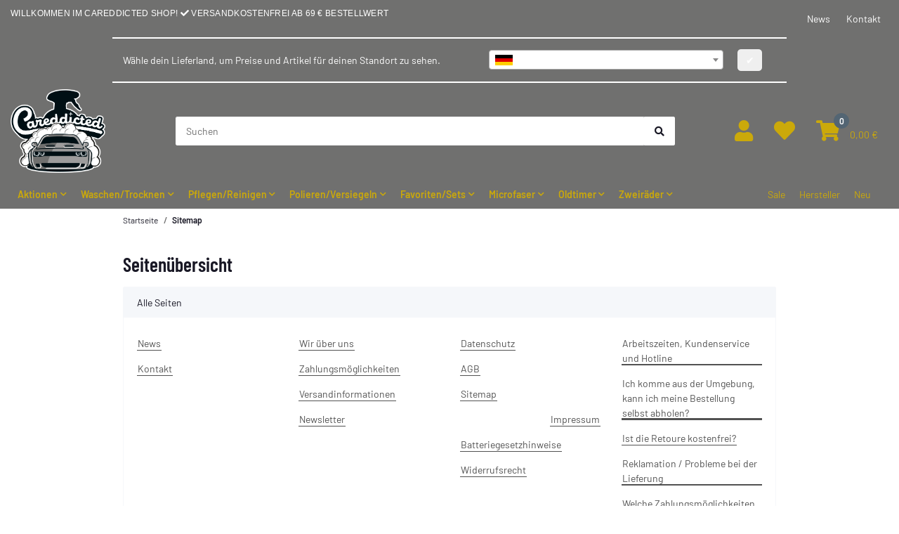

--- FILE ---
content_type: text/html; charset=utf-8
request_url: https://careddicted.com/Sitemap
body_size: 35293
content:
<!DOCTYPE html><html
class="material" lang="de" itemscope itemtype="https://schema.org/WebPage"><head>
 <script>!function(f,b,e,v,n,t,s){if(f.fbq)return;n=f.fbq=function(){n.callMethod?n.callMethod.apply(n,arguments):n.queue.push(arguments)};if(!f._fbq)f._fbq=n;n.push=n;n.loaded=!0;n.version='2.0';n.queue=[];t=b.createElement(e);t.async=!0;t.src=v;s=b.getElementsByTagName(e)[0];s.parentNode.insertBefore(t,s)}(window,document,'script','https://connect.facebook.net/en_US/fbevents.js');fbq('init','829994864391657');fbq('track','PageView');</script> <noscript><img
height="1" width="1" style="display:none" src="https://www.facebook.com/tr?id=829994864391657&amp;ev=PageView&amp;noscript=1"></noscript>  <script type="text/javascript">window.dataLayer=window.dataLayer||[];function gtag(){dataLayer.push(arguments);}
gtag('consent','default',{ad_storage:'denied',ad_user_data:'denied',ad_personalization:'denied',analytics_storage:'denied',functionality_storage:'denied',personalization_storage:'denied',security_storage:'denied',wait_for_update:2000});</script> <script async data-src="https://www.googletagmanager.com/gtag/js" data-service_id="8b36e9207c24c76e6719268e49201d94"></script><script id="ws_gt_globalSiteTag" type="application/javascript">window.dataLayer=window.dataLayer||[];function gtag(){dataLayer.push(arguments);}
gtag('js',new Date());gtag('set',{'language':'de'});</script> <script type="application/javascript">if(typeof gtag=='function'){gtag('config','AW-')};</script> <script type="application/javascript">if(typeof gtag=='function'){gtag('config','G-83Y89F33C9',{'anonymize_ip':true,})};</script> <meta
http-equiv="content-type" content="text/html; charset=utf-8"><meta
name="description" itemprop="description" content="Umfassendes Sortiment an Autopflege für Lack, Felgen &amp; Innenraum. Top Marken wie Liquid Elements &amp; Co."><meta
name="viewport" content="width=device-width, initial-scale=1.0, maximum-scale=3.0"><meta
http-equiv="X-UA-Compatible" content="IE=edge"><meta
name="robots" content="noindex"><meta
name="theme-vendor" content="Themeart"><meta
itemprop="url" content="https://careddicted.com/Sitemap"><meta
property="og:type" content="website"><meta
property="og:site_name" content="Seitenübersicht"><meta
property="og:title" content="Seitenübersicht"><meta
property="og:description" content="Umfassendes Sortiment an Autopflege für Lack, Felgen &amp; Innenraum. Top Marken wie Liquid Elements &amp; Co."><meta
property="og:url" content="https://careddicted.com/Sitemap"><meta
itemprop="image" content="https://careddicted.com/bilder/intern/shoplogo/CD-Logo_Hellcat.png"><meta
property="og:image" content="https://careddicted.com/bilder/intern/shoplogo/CD-Logo_Hellcat.png"><title
itemprop="name">Seitenübersicht</title><link
rel="icon" href="https://careddicted.com/favicon.ico" sizes="48x48"><link
rel="icon" href="https://careddicted.com/favicon.svg" sizes="any" type="image/svg+xml"><link
rel="apple-touch-icon" href="https://careddicted.com/apple-touch-icon.png"><link
rel="manifest" href="https://careddicted.com/site.webmanifest"><meta
name="msapplication-TileImage" content="https://careddicted.com/mstile-144x144.png"><link
rel="preload" href="https://careddicted.com/templates/Material/themes/base/fonts/barlow/Barlow-Regular.woff2" as="font" type="font/woff2" crossorigin><link
rel="preload" href="https://careddicted.com/templates/Material/themes/base/fonts/barlow/Barlow-SemiBold.woff2" as="font" type="font/woff2" crossorigin><link
rel="preload" href="https://careddicted.com/templates/Material/themes/base/fonts/barlow/BarlowCondensed-SemiBold.woff2" as="font" type="font/woff2" crossorigin><link
rel="preload" href="https://careddicted.com/templates/Material/themes/base/fontawesome/webfonts/fa-solid-900.woff2" as="font" type="font/woff2" crossorigin><link
rel="preload" href="https://careddicted.com/templates/Material/themes/base/fontawesome/webfonts/fa-regular-400.woff2" as="font" type="font/woff2" crossorigin><style id="criticalCSS">html{font-size:15px}:root{--blue:#007bff;--indigo:#6610f2;--purple:#6f42c1;--pink:#e83e8c;--red:#dc3545;--orange:#fd7e14;--yellow:#ffc107;--green:#03b452;--teal:#20c997;--cyan:#17a2b8;--white:#fff;--gray:#707070;--gray-dark:#343a40;--primary:#404e59;--secondary:#ccc;--success:#1c871e;--info:#525252;--warning:#f39932;--danger:#b90000;--light:#f5f7fa;--dark:#525252;--gray:#707070;--gray-light:#f5f7fa;--gray-medium:#ebebeb;--gray-dark:#9b9b9b;--gray-darker:#525252;--breakpoint-xs:0;--breakpoint-sm:576px;--breakpoint-md:768px;--breakpoint-lg:992px;--breakpoint-xl:1300px;--font-family-sans-serif:"Barlow",sans-serif;--font-family-monospace:SFMono-Regular,Menlo,Monaco,Consolas,"Liberation Mono","Courier New",monospace}*,*:before,*:after{box-sizing:border-box}html{font-family:sans-serif;line-height:1.15;-webkit-text-size-adjust:100%;-webkit-tap-highlight-color:rgba(25,24,37,0)}article,aside,figcaption,figure,footer,header,hgroup,main,nav,section{display:block}body{margin:0;font-family:"Barlow",sans-serif;font-size:.9375rem;font-weight:400;line-height:1.5;color:#191825;text-align:left;background-color:#fff}[tabindex="-1"]:focus:not(:focus-visible){outline:0 !important}hr{box-sizing:content-box;height:0;overflow:visible}h1,h2,h3,h4,h5,h6{margin-top:0;margin-bottom:1rem}p{margin-top:0;margin-bottom:1rem}abbr[title],abbr[data-original-title]{text-decoration:underline;text-decoration:underline dotted;cursor:help;border-bottom:0;text-decoration-skip-ink:none}address{margin-bottom:1rem;font-style:normal;line-height:inherit}ol,ul,dl{margin-top:0;margin-bottom:1rem}ol ol,ul ul,ol ul,ul ol{margin-bottom:0}dt{font-weight:600}dd{margin-bottom:.5rem;margin-left:0}blockquote{margin:0 0 1rem}b,strong{font-weight:bolder}small{font-size:80%}sub,sup{position:relative;font-size:75%;line-height:0;vertical-align:baseline}sub{bottom:-.25em}sup{top:-.5em}a{color:#191825;text-decoration:underline;background-color:transparent}a:hover{color:#404e59;text-decoration:none}a:not([href]):not([class]){color:inherit;text-decoration:none}a:not([href]):not([class]):hover{color:inherit;text-decoration:none}pre,code,kbd,samp{font-family:SFMono-Regular,Menlo,Monaco,Consolas,"Liberation Mono","Courier New",monospace;font-size:1em}pre{margin-top:0;margin-bottom:1rem;overflow:auto;-ms-overflow-style:scrollbar}figure{margin:0 0 1rem}img{vertical-align:middle;border-style:none}svg{overflow:hidden;vertical-align:middle}table{border-collapse:collapse}caption{padding-top:.75rem;padding-bottom:.75rem;color:#525252;text-align:left;caption-side:bottom}th{text-align:inherit;text-align:-webkit-match-parent}label{display:inline-block;margin-bottom:.5rem}button{border-radius:0}button:focus:not(:focus-visible){outline:0}input,button,select,optgroup,textarea{margin:0;font-family:inherit;font-size:inherit;line-height:inherit}button,input{overflow:visible}button,select{text-transform:none}[role=button]{cursor:pointer}select{word-wrap:normal}button,[type=button],[type=reset],[type=submit]{-webkit-appearance:button}button:not(:disabled),[type=button]:not(:disabled),[type=reset]:not(:disabled),[type=submit]:not(:disabled){cursor:pointer}button::-moz-focus-inner,[type=button]::-moz-focus-inner,[type=reset]::-moz-focus-inner,[type=submit]::-moz-focus-inner{padding:0;border-style:none}input[type=radio],input[type=checkbox]{box-sizing:border-box;padding:0}textarea{overflow:auto;resize:vertical}fieldset{min-width:0;padding:0;margin:0;border:0}legend{display:block;width:100%;max-width:100%;padding:0;margin-bottom:.5rem;font-size:1.5rem;line-height:inherit;color:inherit;white-space:normal}progress{vertical-align:baseline}[type=number]::-webkit-inner-spin-button,[type=number]::-webkit-outer-spin-button{height:auto}[type=search]{outline-offset:-2px;-webkit-appearance:none}[type=search]::-webkit-search-decoration{-webkit-appearance:none}::-webkit-file-upload-button{font:inherit;-webkit-appearance:button}output{display:inline-block}summary{display:list-item;cursor:pointer}template{display:none}[hidden]{display:none !important}.img-fluid{max-width:100%;height:auto}.img-thumbnail{padding:.25rem;background-color:#fff;border:1px solid #dee2e6;border-radius:.125rem;box-shadow:0 1px 2px rgba(25,24,37,.075);max-width:100%;height:auto}.figure{display:inline-block}.figure-img{margin-bottom:.5rem;line-height:1}.figure-caption{font-size:90%;color:#707070}code{font-size:87.5%;color:#e83e8c;word-wrap:break-word}a>code{color:inherit}kbd{padding:.2rem .4rem;font-size:87.5%;color:#fff;background-color:#212529;border-radius:.125rem;box-shadow:inset 0 -.1rem 0 rgba(25,24,37,.25)}kbd kbd{padding:0;font-size:100%;font-weight:600;box-shadow:none}pre{display:block;font-size:87.5%;color:#212529}pre code{font-size:inherit;color:inherit;word-break:normal}.pre-scrollable{max-height:340px;overflow-y:scroll}.container,.container-fluid,.container-sm,.container-md,.container-lg,.container-xl{width:100%;padding-right:1rem;padding-left:1rem;margin-right:auto;margin-left:auto}@media (min-width:576px){.container,.container-sm{max-width:97vw}}@media (min-width:768px){.container,.container-sm,.container-md{max-width:720px}}@media (min-width:992px){.container,.container-sm,.container-md,.container-lg{max-width:960px}}@media (min-width:1300px){.container,.container-sm,.container-md,.container-lg,.container-xl{max-width:1470px}}.row{display:flex;flex-wrap:wrap;margin-right:-1rem;margin-left:-1rem}.no-gutters{margin-right:0;margin-left:0}.no-gutters>.col,.no-gutters>[class*=col-]{padding-right:0;padding-left:0}.col-1,.col-2,.col-3,.col-4,.col-5,.col-6,.col-7,.col-8,.col-9,.col-10,.col-11,.col-12,.col,.col-auto,.col-sm-1,.col-sm-2,.col-sm-3,.col-sm-4,.col-sm-5,.col-sm-6,.col-sm-7,.col-sm-8,.col-sm-9,.col-sm-10,.col-sm-11,.col-sm-12,.col-sm,.col-sm-auto,.col-md-1,.col-md-2,.col-md-3,.col-md-4,.col-md-5,.col-md-6,.col-md-7,.col-md-8,.col-md-9,.col-md-10,.col-md-11,.col-md-12,.col-md,.col-md-auto,.col-lg-1,.col-lg-2,.col-lg-3,.col-lg-4,.col-lg-5,.col-lg-6,.col-lg-7,.col-lg-8,.col-lg-9,.col-lg-10,.col-lg-11,.col-lg-12,.col-lg,.col-lg-auto,.col-xl-1,.col-xl-2,.col-xl-3,.col-xl-4,.col-xl-5,.col-xl-6,.col-xl-7,.col-xl-8,.col-xl-9,.col-xl-10,.col-xl-11,.col-xl-12,.col-xl,.col-xl-auto{position:relative;width:100%;padding-right:1rem;padding-left:1rem}.col{flex-basis:0;flex-grow:1;max-width:100%}.row-cols-1>*{flex:0 0 100%;max-width:100%}.row-cols-2>*{flex:0 0 50%;max-width:50%}.row-cols-3>*{flex:0 0 33.3333333333%;max-width:33.3333333333%}.row-cols-4>*{flex:0 0 25%;max-width:25%}.row-cols-5>*{flex:0 0 20%;max-width:20%}.row-cols-6>*{flex:0 0 16.6666666667%;max-width:16.6666666667%}.col-auto{flex:0 0 auto;width:auto;max-width:100%}.col-1{flex:0 0 8.33333333%;max-width:8.33333333%}.col-2{flex:0 0 16.66666667%;max-width:16.66666667%}.col-3{flex:0 0 25%;max-width:25%}.col-4{flex:0 0 33.33333333%;max-width:33.33333333%}.col-5{flex:0 0 41.66666667%;max-width:41.66666667%}.col-6{flex:0 0 50%;max-width:50%}.col-7{flex:0 0 58.33333333%;max-width:58.33333333%}.col-8{flex:0 0 66.66666667%;max-width:66.66666667%}.col-9{flex:0 0 75%;max-width:75%}.col-10{flex:0 0 83.33333333%;max-width:83.33333333%}.col-11{flex:0 0 91.66666667%;max-width:91.66666667%}.col-12{flex:0 0 100%;max-width:100%}.order-first{order:-1}.order-last{order:13}.order-0{order:0}.order-1{order:1}.order-2{order:2}.order-3{order:3}.order-4{order:4}.order-5{order:5}.order-6{order:6}.order-7{order:7}.order-8{order:8}.order-9{order:9}.order-10{order:10}.order-11{order:11}.order-12{order:12}.offset-1{margin-left:8.33333333%}.offset-2{margin-left:16.66666667%}.offset-3{margin-left:25%}.offset-4{margin-left:33.33333333%}.offset-5{margin-left:41.66666667%}.offset-6{margin-left:50%}.offset-7{margin-left:58.33333333%}.offset-8{margin-left:66.66666667%}.offset-9{margin-left:75%}.offset-10{margin-left:83.33333333%}.offset-11{margin-left:91.66666667%}@media (min-width:576px){.col-sm{flex-basis:0;flex-grow:1;max-width:100%}.row-cols-sm-1>*{flex:0 0 100%;max-width:100%}.row-cols-sm-2>*{flex:0 0 50%;max-width:50%}.row-cols-sm-3>*{flex:0 0 33.3333333333%;max-width:33.3333333333%}.row-cols-sm-4>*{flex:0 0 25%;max-width:25%}.row-cols-sm-5>*{flex:0 0 20%;max-width:20%}.row-cols-sm-6>*{flex:0 0 16.6666666667%;max-width:16.6666666667%}.col-sm-auto{flex:0 0 auto;width:auto;max-width:100%}.col-sm-1{flex:0 0 8.33333333%;max-width:8.33333333%}.col-sm-2{flex:0 0 16.66666667%;max-width:16.66666667%}.col-sm-3{flex:0 0 25%;max-width:25%}.col-sm-4{flex:0 0 33.33333333%;max-width:33.33333333%}.col-sm-5{flex:0 0 41.66666667%;max-width:41.66666667%}.col-sm-6{flex:0 0 50%;max-width:50%}.col-sm-7{flex:0 0 58.33333333%;max-width:58.33333333%}.col-sm-8{flex:0 0 66.66666667%;max-width:66.66666667%}.col-sm-9{flex:0 0 75%;max-width:75%}.col-sm-10{flex:0 0 83.33333333%;max-width:83.33333333%}.col-sm-11{flex:0 0 91.66666667%;max-width:91.66666667%}.col-sm-12{flex:0 0 100%;max-width:100%}.order-sm-first{order:-1}.order-sm-last{order:13}.order-sm-0{order:0}.order-sm-1{order:1}.order-sm-2{order:2}.order-sm-3{order:3}.order-sm-4{order:4}.order-sm-5{order:5}.order-sm-6{order:6}.order-sm-7{order:7}.order-sm-8{order:8}.order-sm-9{order:9}.order-sm-10{order:10}.order-sm-11{order:11}.order-sm-12{order:12}.offset-sm-0{margin-left:0}.offset-sm-1{margin-left:8.33333333%}.offset-sm-2{margin-left:16.66666667%}.offset-sm-3{margin-left:25%}.offset-sm-4{margin-left:33.33333333%}.offset-sm-5{margin-left:41.66666667%}.offset-sm-6{margin-left:50%}.offset-sm-7{margin-left:58.33333333%}.offset-sm-8{margin-left:66.66666667%}.offset-sm-9{margin-left:75%}.offset-sm-10{margin-left:83.33333333%}.offset-sm-11{margin-left:91.66666667%}}@media (min-width:768px){.col-md{flex-basis:0;flex-grow:1;max-width:100%}.row-cols-md-1>*{flex:0 0 100%;max-width:100%}.row-cols-md-2>*{flex:0 0 50%;max-width:50%}.row-cols-md-3>*{flex:0 0 33.3333333333%;max-width:33.3333333333%}.row-cols-md-4>*{flex:0 0 25%;max-width:25%}.row-cols-md-5>*{flex:0 0 20%;max-width:20%}.row-cols-md-6>*{flex:0 0 16.6666666667%;max-width:16.6666666667%}.col-md-auto{flex:0 0 auto;width:auto;max-width:100%}.col-md-1{flex:0 0 8.33333333%;max-width:8.33333333%}.col-md-2{flex:0 0 16.66666667%;max-width:16.66666667%}.col-md-3{flex:0 0 25%;max-width:25%}.col-md-4{flex:0 0 33.33333333%;max-width:33.33333333%}.col-md-5{flex:0 0 41.66666667%;max-width:41.66666667%}.col-md-6{flex:0 0 50%;max-width:50%}.col-md-7{flex:0 0 58.33333333%;max-width:58.33333333%}.col-md-8{flex:0 0 66.66666667%;max-width:66.66666667%}.col-md-9{flex:0 0 75%;max-width:75%}.col-md-10{flex:0 0 83.33333333%;max-width:83.33333333%}.col-md-11{flex:0 0 91.66666667%;max-width:91.66666667%}.col-md-12{flex:0 0 100%;max-width:100%}.order-md-first{order:-1}.order-md-last{order:13}.order-md-0{order:0}.order-md-1{order:1}.order-md-2{order:2}.order-md-3{order:3}.order-md-4{order:4}.order-md-5{order:5}.order-md-6{order:6}.order-md-7{order:7}.order-md-8{order:8}.order-md-9{order:9}.order-md-10{order:10}.order-md-11{order:11}.order-md-12{order:12}.offset-md-0{margin-left:0}.offset-md-1{margin-left:8.33333333%}.offset-md-2{margin-left:16.66666667%}.offset-md-3{margin-left:25%}.offset-md-4{margin-left:33.33333333%}.offset-md-5{margin-left:41.66666667%}.offset-md-6{margin-left:50%}.offset-md-7{margin-left:58.33333333%}.offset-md-8{margin-left:66.66666667%}.offset-md-9{margin-left:75%}.offset-md-10{margin-left:83.33333333%}.offset-md-11{margin-left:91.66666667%}}@media (min-width:992px){.col-lg{flex-basis:0;flex-grow:1;max-width:100%}.row-cols-lg-1>*{flex:0 0 100%;max-width:100%}.row-cols-lg-2>*{flex:0 0 50%;max-width:50%}.row-cols-lg-3>*{flex:0 0 33.3333333333%;max-width:33.3333333333%}.row-cols-lg-4>*{flex:0 0 25%;max-width:25%}.row-cols-lg-5>*{flex:0 0 20%;max-width:20%}.row-cols-lg-6>*{flex:0 0 16.6666666667%;max-width:16.6666666667%}.col-lg-auto{flex:0 0 auto;width:auto;max-width:100%}.col-lg-1{flex:0 0 8.33333333%;max-width:8.33333333%}.col-lg-2{flex:0 0 16.66666667%;max-width:16.66666667%}.col-lg-3{flex:0 0 25%;max-width:25%}.col-lg-4{flex:0 0 33.33333333%;max-width:33.33333333%}.col-lg-5{flex:0 0 41.66666667%;max-width:41.66666667%}.col-lg-6{flex:0 0 50%;max-width:50%}.col-lg-7{flex:0 0 58.33333333%;max-width:58.33333333%}.col-lg-8{flex:0 0 66.66666667%;max-width:66.66666667%}.col-lg-9{flex:0 0 75%;max-width:75%}.col-lg-10{flex:0 0 83.33333333%;max-width:83.33333333%}.col-lg-11{flex:0 0 91.66666667%;max-width:91.66666667%}.col-lg-12{flex:0 0 100%;max-width:100%}.order-lg-first{order:-1}.order-lg-last{order:13}.order-lg-0{order:0}.order-lg-1{order:1}.order-lg-2{order:2}.order-lg-3{order:3}.order-lg-4{order:4}.order-lg-5{order:5}.order-lg-6{order:6}.order-lg-7{order:7}.order-lg-8{order:8}.order-lg-9{order:9}.order-lg-10{order:10}.order-lg-11{order:11}.order-lg-12{order:12}.offset-lg-0{margin-left:0}.offset-lg-1{margin-left:8.33333333%}.offset-lg-2{margin-left:16.66666667%}.offset-lg-3{margin-left:25%}.offset-lg-4{margin-left:33.33333333%}.offset-lg-5{margin-left:41.66666667%}.offset-lg-6{margin-left:50%}.offset-lg-7{margin-left:58.33333333%}.offset-lg-8{margin-left:66.66666667%}.offset-lg-9{margin-left:75%}.offset-lg-10{margin-left:83.33333333%}.offset-lg-11{margin-left:91.66666667%}}@media (min-width:1300px){.col-xl{flex-basis:0;flex-grow:1;max-width:100%}.row-cols-xl-1>*{flex:0 0 100%;max-width:100%}.row-cols-xl-2>*{flex:0 0 50%;max-width:50%}.row-cols-xl-3>*{flex:0 0 33.3333333333%;max-width:33.3333333333%}.row-cols-xl-4>*{flex:0 0 25%;max-width:25%}.row-cols-xl-5>*{flex:0 0 20%;max-width:20%}.row-cols-xl-6>*{flex:0 0 16.6666666667%;max-width:16.6666666667%}.col-xl-auto{flex:0 0 auto;width:auto;max-width:100%}.col-xl-1{flex:0 0 8.33333333%;max-width:8.33333333%}.col-xl-2{flex:0 0 16.66666667%;max-width:16.66666667%}.col-xl-3{flex:0 0 25%;max-width:25%}.col-xl-4{flex:0 0 33.33333333%;max-width:33.33333333%}.col-xl-5{flex:0 0 41.66666667%;max-width:41.66666667%}.col-xl-6{flex:0 0 50%;max-width:50%}.col-xl-7{flex:0 0 58.33333333%;max-width:58.33333333%}.col-xl-8{flex:0 0 66.66666667%;max-width:66.66666667%}.col-xl-9{flex:0 0 75%;max-width:75%}.col-xl-10{flex:0 0 83.33333333%;max-width:83.33333333%}.col-xl-11{flex:0 0 91.66666667%;max-width:91.66666667%}.col-xl-12{flex:0 0 100%;max-width:100%}.order-xl-first{order:-1}.order-xl-last{order:13}.order-xl-0{order:0}.order-xl-1{order:1}.order-xl-2{order:2}.order-xl-3{order:3}.order-xl-4{order:4}.order-xl-5{order:5}.order-xl-6{order:6}.order-xl-7{order:7}.order-xl-8{order:8}.order-xl-9{order:9}.order-xl-10{order:10}.order-xl-11{order:11}.order-xl-12{order:12}.offset-xl-0{margin-left:0}.offset-xl-1{margin-left:8.33333333%}.offset-xl-2{margin-left:16.66666667%}.offset-xl-3{margin-left:25%}.offset-xl-4{margin-left:33.33333333%}.offset-xl-5{margin-left:41.66666667%}.offset-xl-6{margin-left:50%}.offset-xl-7{margin-left:58.33333333%}.offset-xl-8{margin-left:66.66666667%}.offset-xl-9{margin-left:75%}.offset-xl-10{margin-left:83.33333333%}.offset-xl-11{margin-left:91.66666667%}}.nav{display:flex;flex-wrap:wrap;padding-left:0;margin-bottom:0;list-style:none}.nav-link{display:block;padding:1rem;text-decoration:none}.nav-link:hover,.nav-link:focus{text-decoration:none}.nav-link.disabled{color:#707070;pointer-events:none;cursor:default}.nav-tabs{border-bottom:1px solid #dee2e6}.nav-tabs .nav-link{margin-bottom:-1px;background-color:transparent;border:1px solid transparent;border-top-left-radius:0;border-top-right-radius:0}.nav-tabs .nav-link:hover,.nav-tabs .nav-link:focus{isolation:isolate;border-color:transparent}.nav-tabs .nav-link.disabled{color:#707070;background-color:transparent;border-color:transparent}.nav-tabs .nav-link.active,.nav-tabs .nav-item.show .nav-link{color:#191825;background-color:transparent;border-color:#404e59}.nav-tabs .dropdown-menu{margin-top:-1px;border-top-left-radius:0;border-top-right-radius:0}.nav-pills .nav-link{background:0 0;border:0;border-radius:.125rem}.nav-pills .nav-link.active,.nav-pills .show>.nav-link{color:#fff;background-color:#404e59}.nav-fill>.nav-link,.nav-fill .nav-item{flex:1 1 auto;text-align:center}.nav-justified>.nav-link,.nav-justified .nav-item{flex-basis:0;flex-grow:1;text-align:center}.tab-content>.tab-pane{display:none}.tab-content>.active{display:block}.navbar{position:relative;display:flex;flex-wrap:wrap;align-items:center;justify-content:space-between;padding:.4rem 1rem}.navbar .container,.navbar .container-fluid,.navbar .container-sm,.navbar .container-md,.navbar .container-lg,.navbar .container-xl,.navbar>.container-sm,.navbar>.container-md,.navbar>.container-lg,.navbar>.container-xl{display:flex;flex-wrap:wrap;align-items:center;justify-content:space-between}.navbar-brand{display:inline-block;padding-top:.859375rem;padding-bottom:.859375rem;margin-right:1rem;font-size:1.125rem;line-height:inherit;white-space:nowrap}.navbar-brand:hover,.navbar-brand:focus{text-decoration:none}.navbar-nav{display:flex;flex-direction:column;padding-left:0;margin-bottom:0;list-style:none}.navbar-nav .nav-link{padding-right:0;padding-left:0}.navbar-nav .dropdown-menu{position:static;float:none}.navbar-text{display:inline-block;padding-top:1rem;padding-bottom:1rem}.navbar-collapse{flex-basis:100%;flex-grow:1;align-items:center}.navbar-toggler{padding:.25rem .75rem;font-size:1.125rem;line-height:1;background-color:transparent;border:1px solid transparent;border-radius:.125rem}.navbar-toggler:hover,.navbar-toggler:focus{text-decoration:none}.navbar-toggler-icon{display:inline-block;width:1.5em;height:1.5em;vertical-align:middle;content:"";background:50%/100% 100% no-repeat}.navbar-nav-scroll{max-height:75vh;overflow-y:auto}@media (max-width:575.98px){.navbar-expand-sm>.container,.navbar-expand-sm>.container-fluid,.navbar-expand-sm>.container-sm,.navbar-expand-sm>.container-md,.navbar-expand-sm>.container-lg,.navbar-expand-sm>.container-xl{padding-right:0;padding-left:0}}@media (min-width:576px){.navbar-expand-sm{flex-flow:row nowrap;justify-content:flex-start}.navbar-expand-sm .navbar-nav{flex-direction:row}.navbar-expand-sm .navbar-nav .dropdown-menu{position:absolute}.navbar-expand-sm .navbar-nav .nav-link{padding-right:1rem;padding-left:1rem}.navbar-expand-sm>.container,.navbar-expand-sm>.container-fluid,.navbar-expand-sm>.container-sm,.navbar-expand-sm>.container-md,.navbar-expand-sm>.container-lg,.navbar-expand-sm>.container-xl{flex-wrap:nowrap}.navbar-expand-sm .navbar-nav-scroll{overflow:visible}.navbar-expand-sm .navbar-collapse{display:flex !important;flex-basis:auto}.navbar-expand-sm .navbar-toggler{display:none}}@media (max-width:767.98px){.navbar-expand-md>.container,.navbar-expand-md>.container-fluid,.navbar-expand-md>.container-sm,.navbar-expand-md>.container-md,.navbar-expand-md>.container-lg,.navbar-expand-md>.container-xl{padding-right:0;padding-left:0}}@media (min-width:768px){.navbar-expand-md{flex-flow:row nowrap;justify-content:flex-start}.navbar-expand-md .navbar-nav{flex-direction:row}.navbar-expand-md .navbar-nav .dropdown-menu{position:absolute}.navbar-expand-md .navbar-nav .nav-link{padding-right:1rem;padding-left:1rem}.navbar-expand-md>.container,.navbar-expand-md>.container-fluid,.navbar-expand-md>.container-sm,.navbar-expand-md>.container-md,.navbar-expand-md>.container-lg,.navbar-expand-md>.container-xl{flex-wrap:nowrap}.navbar-expand-md .navbar-nav-scroll{overflow:visible}.navbar-expand-md .navbar-collapse{display:flex !important;flex-basis:auto}.navbar-expand-md .navbar-toggler{display:none}}@media (max-width:991.98px){.navbar-expand-lg>.container,.navbar-expand-lg>.container-fluid,.navbar-expand-lg>.container-sm,.navbar-expand-lg>.container-md,.navbar-expand-lg>.container-lg,.navbar-expand-lg>.container-xl{padding-right:0;padding-left:0}}@media (min-width:992px){.navbar-expand-lg{flex-flow:row nowrap;justify-content:flex-start}.navbar-expand-lg .navbar-nav{flex-direction:row}.navbar-expand-lg .navbar-nav .dropdown-menu{position:absolute}.navbar-expand-lg .navbar-nav .nav-link{padding-right:1rem;padding-left:1rem}.navbar-expand-lg>.container,.navbar-expand-lg>.container-fluid,.navbar-expand-lg>.container-sm,.navbar-expand-lg>.container-md,.navbar-expand-lg>.container-lg,.navbar-expand-lg>.container-xl{flex-wrap:nowrap}.navbar-expand-lg .navbar-nav-scroll{overflow:visible}.navbar-expand-lg .navbar-collapse{display:flex !important;flex-basis:auto}.navbar-expand-lg .navbar-toggler{display:none}}@media (max-width:1299.98px){.navbar-expand-xl>.container,.navbar-expand-xl>.container-fluid,.navbar-expand-xl>.container-sm,.navbar-expand-xl>.container-md,.navbar-expand-xl>.container-lg,.navbar-expand-xl>.container-xl{padding-right:0;padding-left:0}}@media (min-width:1300px){.navbar-expand-xl{flex-flow:row nowrap;justify-content:flex-start}.navbar-expand-xl .navbar-nav{flex-direction:row}.navbar-expand-xl .navbar-nav .dropdown-menu{position:absolute}.navbar-expand-xl .navbar-nav .nav-link{padding-right:1rem;padding-left:1rem}.navbar-expand-xl>.container,.navbar-expand-xl>.container-fluid,.navbar-expand-xl>.container-sm,.navbar-expand-xl>.container-md,.navbar-expand-xl>.container-lg,.navbar-expand-xl>.container-xl{flex-wrap:nowrap}.navbar-expand-xl .navbar-nav-scroll{overflow:visible}.navbar-expand-xl .navbar-collapse{display:flex !important;flex-basis:auto}.navbar-expand-xl .navbar-toggler{display:none}}.navbar-expand{flex-flow:row nowrap;justify-content:flex-start}.navbar-expand>.container,.navbar-expand>.container-fluid,.navbar-expand>.container-sm,.navbar-expand>.container-md,.navbar-expand>.container-lg,.navbar-expand>.container-xl{padding-right:0;padding-left:0}.navbar-expand .navbar-nav{flex-direction:row}.navbar-expand .navbar-nav .dropdown-menu{position:absolute}.navbar-expand .navbar-nav .nav-link{padding-right:1rem;padding-left:1rem}.navbar-expand>.container,.navbar-expand>.container-fluid,.navbar-expand>.container-sm,.navbar-expand>.container-md,.navbar-expand>.container-lg,.navbar-expand>.container-xl{flex-wrap:nowrap}.navbar-expand .navbar-nav-scroll{overflow:visible}.navbar-expand .navbar-collapse{display:flex !important;flex-basis:auto}.navbar-expand .navbar-toggler{display:none}.navbar-light .navbar-brand{color:rgba(25,24,37,.9)}.navbar-light .navbar-brand:hover,.navbar-light .navbar-brand:focus{color:rgba(25,24,37,.9)}.navbar-light .navbar-nav .nav-link{color:#525252}.navbar-light .navbar-nav .nav-link:hover,.navbar-light .navbar-nav .nav-link:focus{color:#404e59}.navbar-light .navbar-nav .nav-link.disabled{color:rgba(25,24,37,.3)}.navbar-light .navbar-nav .show>.nav-link,.navbar-light .navbar-nav .active>.nav-link,.navbar-light .navbar-nav .nav-link.show,.navbar-light .navbar-nav .nav-link.active{color:rgba(25,24,37,.9)}.navbar-light .navbar-toggler{color:#525252;border-color:rgba(25,24,37,.1)}.navbar-light .navbar-toggler-icon{background-image:url("data:image/svg+xml,%3csvg xmlns='http://www.w3.org/2000/svg' width='30' height='30' viewBox='0 0 30 30'%3e%3cpath stroke='%23525252' stroke-linecap='round' stroke-miterlimit='10' stroke-width='2' d='M4 7h22M4 15h22M4 23h22'/%3e%3c/svg%3e")}.navbar-light .navbar-text{color:#525252}.navbar-light .navbar-text a{color:rgba(25,24,37,.9)}.navbar-light .navbar-text a:hover,.navbar-light .navbar-text a:focus{color:rgba(25,24,37,.9)}.navbar-dark .navbar-brand{color:#fff}.navbar-dark .navbar-brand:hover,.navbar-dark .navbar-brand:focus{color:#fff}.navbar-dark .navbar-nav .nav-link{color:rgba(255,255,255,.5)}.navbar-dark .navbar-nav .nav-link:hover,.navbar-dark .navbar-nav .nav-link:focus{color:rgba(255,255,255,.75)}.navbar-dark .navbar-nav .nav-link.disabled{color:rgba(255,255,255,.25)}.navbar-dark .navbar-nav .show>.nav-link,.navbar-dark .navbar-nav .active>.nav-link,.navbar-dark .navbar-nav .nav-link.show,.navbar-dark .navbar-nav .nav-link.active{color:#fff}.navbar-dark .navbar-toggler{color:rgba(255,255,255,.5);border-color:rgba(255,255,255,.1)}.navbar-dark .navbar-toggler-icon{background-image:url("data:image/svg+xml,%3csvg xmlns='http://www.w3.org/2000/svg' width='30' height='30' viewBox='0 0 30 30'%3e%3cpath stroke='rgba%28255, 255, 255, 0.5%29' stroke-linecap='round' stroke-miterlimit='10' stroke-width='2' d='M4 7h22M4 15h22M4 23h22'/%3e%3c/svg%3e")}.navbar-dark .navbar-text{color:rgba(255,255,255,.5)}.navbar-dark .navbar-text a{color:#fff}.navbar-dark .navbar-text a:hover,.navbar-dark .navbar-text a:focus{color:#fff}.pagination-sm .page-item.active .page-link:after,.pagination-sm .page-item.active .page-text:after{left:.375rem;right:.375rem}.pagination-lg .page-item.active .page-link:after,.pagination-lg .page-item.active .page-text:after{left:1.125rem;right:1.125rem}.page-item{position:relative}.page-item.active{font-weight:600}.page-item.active .page-link:after,.page-item.active .page-text:after{content:"";position:absolute;left:.5625rem;bottom:0;right:.5625rem;border-bottom:2px solid #404e59}@media (min-width:768px){.dropdown-item.page-item{background-color:transparent}}.page-link,.page-text{text-decoration:none}.pagination{margin-bottom:0;justify-content:space-between;align-items:center}@media (min-width:768px){.pagination{justify-content:normal}.pagination .dropdown>.btn{display:none}.pagination .dropdown-menu{background-color:#f8f8f8;position:static !important;transform:none !important;display:flex;margin:0;padding:0;border:0;min-width:auto}.pagination .dropdown-item{width:auto;display:inline-block;padding:0}.pagination .dropdown-item.active{background-color:transparent;color:#191825}.pagination .dropdown-item:hover{background-color:transparent}.pagination .pagination-site{display:none}}@media (max-width:767.98px){.pagination .dropdown-item{padding:0}.pagination .dropdown-item.active .page-link,.pagination .dropdown-item.active .page-text,.pagination .dropdown-item:active .page-link,.pagination .dropdown-item:active .page-text{color:#525252}}.pagination.btn-group>li:first-child .btn{border-top-right-radius:0;border-bottom-right-radius:0}.pagination.btn-group>li:last-child .btn{border-top-left-radius:0;border-bottom-left-radius:0}.pagination.btn-group>li.dropdown .btn{border-radius:0}.pagination.btn-group .btn{margin-right:-1px}.productlist-page-nav{align-items:center}.productlist-page-nav .pagination{margin:0}.productlist-page-nav .displayoptions{margin-bottom:1rem}@media (min-width:768px){.productlist-page-nav .displayoptions{margin-bottom:0}}.productlist-page-nav .displayoptions .btn-group+.btn-group+.btn-group{margin-left:.5rem}.productlist-page-nav .result-option-wrapper{margin-right:.5rem}.productlist-page-nav .productlist-item-info{margin-bottom:.5rem;margin-left:auto;margin-right:auto;display:flex}@media (min-width:768px){.productlist-page-nav .productlist-item-info{margin-right:0;margin-bottom:0}.productlist-page-nav .productlist-item-info.productlist-item-border{border-right:1px solid #ebebeb;padding-right:1rem}}.productlist-page-nav.productlist-page-nav-header-m{margin-top:3rem}@media (min-width:768px){.productlist-page-nav.productlist-page-nav-header-m{margin-top:2rem}.productlist-page-nav.productlist-page-nav-header-m>.col{margin-top:0}}.productlist-page-nav-bottom{margin-bottom:2rem}.pagination-wrapper{margin-bottom:1rem;align-items:center;border-top:1px solid #f5f7fa;border-bottom:1px solid #f5f7fa;padding-top:.5rem;padding-bottom:.5rem}.pagination-wrapper .pagination-entries{font-weight:600;margin-bottom:1rem}@media (min-width:768px){.pagination-wrapper .pagination-entries{margin-bottom:0}}.pagination-wrapper .pagination-selects{margin-left:auto;margin-top:1rem}@media (min-width:768px){.pagination-wrapper .pagination-selects{margin-left:0;margin-top:0}}.pagination-wrapper .pagination-selects .pagination-selects-entries{margin-bottom:1rem}@media (min-width:768px){.pagination-wrapper .pagination-selects .pagination-selects-entries{margin-right:1rem;margin-bottom:0}}.pagination-no-wrapper{border:0;padding-top:0;padding-bottom:0}.tab-nav .nav-tabs,.tab-nav .tab-content{background-color:transparent;border:0}@media (min-width:992px){.boostrap-slider .carousel-caption-title{font-size:1.875rem;font-family:"Barlow Condensed",sans-serif;font-weight:600}.boostrap-slider .carousel-caption-desc{font-size:1.125rem}}.boostrap-slider .carousel-caption{bottom:0;color:#191825}@media (min-width:992px){.boostrap-slider .carousel-caption{margin-bottom:2rem}}.boostrap-slider .carousel-control-next-icon,.boostrap-slider .carousel-control-prev-icon{background-image:none;height:auto;opacity:1;color:#191825}@media (min-width:992px){.boostrap-slider .carousel-control-next-icon,.boostrap-slider .carousel-control-prev-icon{font-size:1.5rem}}.boostrap-slider .carousel-control-prev-icon:after{content:'\f053' !important;font-family:"Font Awesome 5 Free" !important;font-weight:900}.boostrap-slider .carousel-control-next-icon:after{content:'\f054' !important;font-family:"Font Awesome 5 Free" !important;font-weight:900}.boostrap-slider .carousel-caption-title,.boostrap-slider .carousel-caption-desc{background-color:rgba(255,255,255,.2);width:fit-content;padding:.25rem 1rem;margin-bottom:.5rem}@media (max-width:767.98px){.boostrap-slider .carousel-indicators{display:none}}.section-box{padding-top:1.5rem;padding-bottom:1.5rem}.section-box-small{padding-top:1rem;padding-bottom:1rem}.content-box{padding:1.5rem}.content-box-small{padding:1rem}@media (min-width:992px){.section-box{padding-top:3rem;padding-bottom:3rem}.section-box-small{padding-top:1.5rem;padding-bottom:1.5rem}.content-box{padding:2rem}}.container>.content-box,.container>.content-box-small{margin-left:-1rem;margin-right:-1rem}@media (max-width:1299.98px){.container>.content-box,.container>.content-box-small{margin-left:-2rem;margin-right:-2rem}}@media (max-width:991.98px){.row .col .container{margin-bottom:1.5rem}}.portlet-faq .h3,.portlet-faq .productlist-filter-headline,.portlet-faq aside .box .btn.dropdown-toggle,aside .box .portlet-faq .btn.dropdown-toggle,.portlet-faq .sidepanel-left .box-normal .box-normal-link,.sidepanel-left .box-normal .portlet-faq .box-normal-link{margin-top:1.5rem}.portlet-faq-header{margin-bottom:1.5rem}.portlet-faq-header .form-group{padding:1.25rem;background-color:#f5f7fa}.portlet-timeline time{position:absolute;top:.5rem;font-weight:700;background-color:#f5f7fa;padding:.1rem .5rem;border-radius:.125rem}.portlet-timeline time:before{content:"";font-family:"Font Awesome 6 Free";font-weight:400;line-height:1;padding-right:5px}.portlet-timeline .timeline-badge{color:#fff;width:49px;height:49px;line-height:49px;font-size:20px;text-align:center;position:absolute;top:0;z-index:1;border-radius:50%;box-shadow:0 0 0 5px #9b9b9b}.portlet-timeline .timeline-area{margin-bottom:1.5rem}.portlet-timeline .timeline-area .h3,.portlet-timeline .timeline-area .productlist-filter-headline,.portlet-timeline .timeline-area aside .box .btn.dropdown-toggle,aside .box .portlet-timeline .timeline-area .btn.dropdown-toggle,.portlet-timeline .timeline-area .sidepanel-left .box-normal .box-normal-link,.sidepanel-left .box-normal .portlet-timeline .timeline-area .box-normal-link{display:block;margin-bottom:.5rem}.portlet-timeline .ml-auto:after,.portlet-timeline .mr-auto:after{content:"";width:4px;background-color:#9b9b9b;height:100%;display:block;top:0;position:absolute}.portlet-timeline .ml-auto .timeline-area,.portlet-timeline .mr-auto .timeline-area{padding-left:4.5rem}.portlet-timeline .ml-auto:after{left:22px}.portlet-timeline .ml-auto time{left:-11rem}.portlet-timeline .mr-auto:after{left:22px}.portlet-timeline .mr-auto time{right:-11rem}@media (min-width:768px){.portlet-timeline .ml-auto:after{left:-2px}.portlet-timeline .ml-auto .timeline-area{padding-left:4rem}.portlet-timeline .ml-auto .timeline-badge{left:-25px}.portlet-timeline .ml-auto time{left:-11rem}.portlet-timeline .mr-auto:after{left:inherit;right:-2px}.portlet-timeline .mr-auto .timeline-area{padding-left:0;padding-right:4rem;text-align:right}.portlet-timeline .mr-auto .timeline-badge{right:-25px}.portlet-timeline .mr-auto time{right:-11rem}}.opc-UniSlider .productbox-image{background-size:cover;height:100%}.opc-UniSlider .inner{display:flex;padding:2rem}.opc-UniSlider .inner-wrapper{-webkit-transition:ease-in-out all .3s;-moz-transition:ease-in-out all .3s;transition:ease-in-out all .3s}.opc-UniSlider .inner-wrapper .title{font-size:1.5rem;line-height:1.2;font-family:"Barlow Condensed",sans-serif;font-weight:600;margin-bottom:.5rem}.opc-UniSlider .inner-wrapper .btn{margin-top:1.5rem}.opc-UniSlider .inner-wrapper:hover .inner-wrapper{transform:translate(0,-2px)}.opc-UniSlider .card-gradient{background:linear-gradient(0deg,#191825 -70%,rgba(25,24,37,.01) 100%)}.opc-UniSlider .card-gradient .inner-wrapper .title,.opc-UniSlider .card-gradient .inner-wrapper .description{color:#fff}.fa,.fas,.far,.fal{display:inline-block}.fa-list-alt:before{content:'\f03a' !important;font-family:"Font Awesome 5 Free" !important;font-weight:900}h1,h2,h3,h4,h5,h6,.h1,.h2,.h3,.productlist-filter-headline,aside .box .btn.dropdown-toggle,.sidepanel-left .box-normal .box-normal-link,.h4,.h5,.h6{margin-bottom:1rem;font-family:"Barlow Condensed",sans-serif;font-weight:600;line-height:1.2}h1,.h1{font-size:1.875rem}h2,.h2{font-size:1.5rem}h3,.h3,.productlist-filter-headline,aside .box .btn.dropdown-toggle,.sidepanel-left .box-normal .box-normal-link{font-size:1.1875rem}h4,.h4{font-size:.9375rem}h5,.h5{font-size:.9375rem}h6,.h6{font-size:.9375rem}.btn-skip-to{position:absolute;top:0;transition:transform .2s;transform:scale(0);margin:1%;z-index:1070;background:#fff;border:3px solid #404e59;font-weight:400;color:#191825;text-align:center;vertical-align:middle;padding:.625rem .9375rem;border-radius:.125rem;font-weight:bolder;text-decoration:none}.btn-skip-to:focus{transform:scale(1)}.slick-slide a:hover,.slick-slide a:focus{color:#404e59;text-decoration:none}.slick-slide a:not([href]):not([class]):hover,.slick-slide a:not([href]):not([class]):focus{color:inherit;text-decoration:none}.banner .img-fluid{width:100%}.label-slide .form-group:not(.exclude-from-label-slide):not(.checkbox) label{display:none}.modal{display:none}.carousel-thumbnails .slick-arrow{opacity:0}.consent-modal:not(.active){display:none}.consent-banner-icon{width:1em;height:1em}.mini>#consent-banner{display:none}html{overflow-y:scroll}.dropdown-menu{display:none}.dropdown-toggle:after{content:"";margin-left:.5rem;display:inline-block}.list-unstyled,.list-icons{padding-left:0;list-style:none}.input-group{position:relative;display:flex;flex-wrap:wrap;align-items:stretch;width:100%}.input-group>.form-control{flex:1 1 auto;width:1%}.mb-5,.my-5{margin-bottom:2rem !important}.mr-3,.mx-3{margin-right:1rem !important}.pl-3,.px-3{padding-left:1rem !important}.pr-3,.px-3{padding-right:1rem !important}.pb-2,.py-2{padding-bottom:.5rem !important}.pt-2,.py-2{padding-top:.5rem !important}@media (min-width:1300px){.is-boxed body{background-color:#ebebeb;max-width:1470px;margin:1rem auto;box-shadow:0 .5rem 1rem rgba(25,24,37,.15)}.is-boxed .container,.is-boxed .container-fluid,.is-boxed .container-sm,.is-boxed .container-md,.is-boxed .container-lg,.is-boxed .container-xl{padding-left:2rem;padding-right:2rem}.is-boxed :is(div.topbar-wrapper){border-radius:.125rem .125rem 0 0}.is-boxed #copyright{border-radius:0 0 .125rem .125rem}}.container-fluid-xl{max-width:1470px}.nav-dividers .nav-item{position:relative}.nav-dividers .nav-item:not(:last-child):after{content:"";position:absolute;right:0;top:1rem;height:calc(100% - 2rem);border-right:.0625rem solid currentColor}.nav-link{text-decoration:none}.nav-scrollbar{overflow:hidden;display:flex;align-items:center}.nav-scrollbar .nav,.nav-scrollbar .navbar-nav{flex-wrap:nowrap}.nav-scrollbar .nav-item{white-space:nowrap}.nav-scrollbar-inner{overflow-x:auto;align-self:flex-start}#shop-nav{align-items:center;flex-shrink:0;margin-left:auto}@media (max-width:767.98px){#shop-nav .nav-link{padding-left:.7rem;padding-right:.7rem}}.search-wrapper{width:100%}@media (min-width:992px){header.full-width-mega .search-wrapper{width:90%;margin:auto}}.has-left-sidebar .breadcrumb-container{padding-left:0;padding-right:0}.breadcrumb{display:flex;flex-wrap:wrap;padding:.5rem 0;margin-bottom:0;list-style:none;background-color:transparent;border-radius:0}.breadcrumb-item+.breadcrumb-item{padding-left:.5rem}.breadcrumb-item+.breadcrumb-item:before{display:inline-block;padding-right:.5rem;color:#707070;content:"/"}.breadcrumb-item.active{color:#525252;font-weight:600}.breadcrumb-item.first:before{display:none}.breadcrumb-wrapper{margin-bottom:2rem}.breadcrumb{font-size:.8125rem}.breadcrumb a{text-decoration:none}.breadcrumb-back{padding-right:1rem;margin-right:1rem;border-right:1px solid #ebebeb}.breadcrumb-item{display:none}@media (min-width:768px){.breadcrumb-item{display:flex}}@media (min-width:768px){.breadcrumb-arrow{display:none}}.topbar-wrapper{background-color:#f8f8f8;position:relative;z-index:1021;flex-direction:row-reverse;color:#191825}.topbar-wrapper a:not(.dropdown-item):not(.btn){color:#191825}.topbar-wrapper a:not(.dropdown-item):not(.btn):hover{color:#404e59}.topbar-wrapper>.flex-row-reverse{justify-content:space-between}.topbar-wrapper .nav-dividers .nav-item:not(:last-child):after{display:none;color:rgba(25,24,37,.7)}.topbar-wrapper .nav-link{padding:.65rem .75rem}.topbar-wrapper .topbar-note .nav-link{padding-left:0}header{background-color:#d3dadf;color:#191825}header .nav-right>.nav-item>.nav-link{text-decoration:none;color:#191825}header .nav-right>.nav-item>.nav-link:hover{color:#404e59}.search-wrapper .form-control{background-color:#fff;border-color:#fff}.search-wrapper .form-control:focus{border-color:#fff}.search-wrapper .btn-secondary{color:#191825;background-color:#fff;border-color:#fff}.img-aspect-ratio{width:100%;height:auto}header{position:relative;z-index:1020}header .form-control,header .form-control:focus{background-color:#fff;color:#525252}header .text-label{display:none;padding-left:.5rem}header .navbar-wrapper{background-color:#d3dadf}header .navbar{padding:0;position:static}@media (min-width:992px){header .account-icon-dropdown .text-label{display:inline-block}header .menu-multiple-rows-scroll .navbar,header .menu-multiple-rows-multiple .navbar{background-color:#536573;border-radius:.125rem}header .menu-multiple-rows-scroll .navbar .navbar-nav>.nav-item>.nav-link,header .menu-multiple-rows-multiple .navbar .navbar-nav>.nav-item>.nav-link{color:#fff}header:not(.affix) .menu-multiple-rows-multiple .navbar .navbar-nav>.nav-item.order-1>.nav-link{border-radius:.125rem 0 0 .125rem}header:not(.affix) .menu-multiple-rows-multiple .navbar .navbar-nav>.nav-item.ml-lg-auto>.nav-link{border-radius:0 .125rem .125rem 0}header .hide-navbar .navbar{padding:0}}@media (min-width:992px){header{padding-bottom:0}header .navbar-brand{margin-right:3rem}}header .navbar-brand{padding-top:.4rem;padding-bottom:.4rem;outline-offset:-3px}header .navbar-brand img{height:2rem;width:auto}header .navbar-toggler{color:#525252}header .nav-right .nav-link .fas{font-size:1.1em}@media (min-width:992px){header .nav-right .nav-link .fas{font-size:1.5em}}header .nav-right .dropdown-menu{margin-top:-.03125rem;box-shadow:inset 0 1rem .5625rem -.75rem rgba(25,24,37,.06)}@media (min-width:992px){header .navbar-brand{padding-top:.6rem;padding-bottom:.6rem}header .navbar-brand img{height:3.0625rem}header .navbar-nav>.nav-item .nav{flex-wrap:wrap}header .navbar-nav .nav .nav-link{padding:0}header .navbar-nav .nav .nav-link:after{display:none}header .navbar-nav .dropdown .nav-item{width:100%}header .nav-mobile-body{align-self:flex-start;width:100%}header .nav-scrollbar-inner{width:100%}header .nav-right .nav-link{padding-top:1.5rem;padding-bottom:1.5rem}}.btn{display:inline-block;font-weight:600;color:#191825;text-align:center;vertical-align:middle;user-select:none;background-color:transparent;border:1px solid transparent;padding:.625rem .9375rem;font-size:.9375rem;line-height:1.5;border-radius:.125rem}.btn.disabled,.btn:disabled{opacity:.65;box-shadow:none}.btn:not(:disabled):not(.disabled):active,.btn:not(:disabled):not(.disabled).active{box-shadow:none}.form-control{display:block;width:100%;height:calc(1.5em + 1.25rem + 2px);padding:.625rem .9375rem;font-size:.9375rem;font-weight:400;line-height:1.5;color:#525252;background-color:#fff;background-clip:padding-box;border:1px solid #ccc;border-radius:.125rem;box-shadow:inset 0 1px 1px rgba(25,24,37,.075);transition:border-color .15s ease-in-out,box-shadow .15s ease-in-out}@media (prefers-reduced-motion:reduce){.form-control{transition:none}}.square{display:flex;position:relative}.square:before{content:"";display:inline-block;padding-bottom:100%}#product-offer .product-info ul.info-essential{margin:1rem 0;padding-left:0;list-style:none}.price_wrapper{margin-bottom:1.5rem}.price_wrapper .instead-of,.price_wrapper .productbox-price{display:inline-block}.price_wrapper .price{display:inline-block}.price_wrapper .price.h1{margin-bottom:0}.price_wrapper .bulk-prices{margin-top:1rem}.price_wrapper .bulk-prices .bulk-price{margin-right:.25rem}#product-offer .product-info{border:0}#product-offer .product-info .bordered-top-bottom{padding:1rem;border-top:1px solid #f5f7fa;border-bottom:1px solid #f5f7fa}#product-offer .product-info .shortdesc{margin-bottom:1rem}#product-offer .product-info .product-offer{margin-bottom:2rem}#product-offer .product-info .product-offer>.row{margin-bottom:1rem}#product-offer .product-info .stock-information{align-items:flex-end}#product-offer .product-info .stock-information.stock-information-p{padding-top:1rem}@media (max-width:767.98px){#product-offer .product-info .stock-information{margin-top:1rem}}#product-offer .product-info .question-on-item{margin-left:auto}#product-offer .product-info .question-on-item .question{padding:0}.flex-row-reverse{flex-direction:row-reverse !important}.flex-column{flex-direction:column !important}.justify-content-start{justify-content:flex-start !important}.collapse:not(.show){display:none}.d-none{display:none !important}.d-block{display:block !important}.d-flex{display:flex !important}.d-inline-block{display:inline-block !important}@media (min-width:992px){.d-lg-none{display:none !important}.d-lg-block{display:block !important}.d-lg-flex{display:flex !important}}@media (min-width:768px){.d-md-none{display:none !important}.d-md-block{display:block !important}.d-md-flex{display:flex !important}.d-md-inline-block{display:inline-block !important}}@media (min-width:992px){.justify-content-lg-end{justify-content:flex-end !important}}.list-gallery{display:flex;flex-direction:column}.list-gallery .second-wrapper{position:absolute;top:0;left:0;width:100%;height:100%}.list-gallery img.second{opacity:0}.form-group{margin-bottom:1rem}.btn-secondary{background-color:#ccc;color:#f5f7fa}.btn-outline-secondary{color:#ccc;border-color:#ccc}.btn-group{display:inline-flex}hr{margin-top:1rem;margin-bottom:1rem;border:0;border-top:1px solid rgba(25,24,37,.1)}.badge-circle-1{background-color:#fff}#content{padding-bottom:3rem}#content-wrapper{margin-top:0}#content-wrapper.has-fluid{padding-top:1rem}#content-wrapper:not(.has-fluid){padding-top:1rem}.content-cats-small{margin-bottom:3rem}@media (min-width:768px){.content-cats-small>div{margin-bottom:1rem}}.content-cats-small .sub-categories{display:flex;flex-direction:column;flex-grow:1;flex-basis:auto;align-items:stretch;justify-content:flex-start;height:100%}.content-cats-small .sub-categories .subcategories-image{justify-content:center;align-items:flex-start;margin-bottom:1rem}.content-cats-small:after{display:block;clear:both;content:""}.content-cats-small .outer{margin-bottom:.5rem}.content-cats-small .caption{margin-bottom:.5rem}@media (min-width:768px){.content-cats-small .caption{text-align:center}}.content-cats-small hr{margin-top:1rem;margin-bottom:1rem;padding-left:0;list-style:none}.account-data-item h2{margin-bottom:0}aside h4{margin-bottom:1rem}aside .card{border:none;box-shadow:none;background-color:transparent}aside .card .card-title{margin-bottom:.5rem;font-size:1.5rem;font-weight:600}aside .card.card-default .card-heading{border-bottom:none;padding-left:0;padding-right:0}aside .card.card-default>.card-heading>.card-title{color:#191825;font-weight:600;border-bottom:1px solid #f8f6f4;padding:10px 0}aside .card>.card-body{padding:0}aside .card>.card-body .card-title{font-weight:600}aside .nav-panel .nav{flex-wrap:initial}aside .nav-panel>.nav>.active>.nav-link{color:#404e59;cursor:pointer}aside .nav-panel .active>.nav-link{font-weight:600}aside .nav-panel .nav-link[aria-expanded=true] i.fa-chevron-down{transform:rotate(180deg)}aside .nav-panel .nav-link,aside .nav-panel .nav-item{clear:left}aside .box .nav-link,aside .box .nav a,aside .box .dropdown-menu .dropdown-item{text-decoration:none;white-space:normal}aside .box .nav-link{padding-left:0;padding-right:0}aside .box .snippets-categories-nav-link-child{padding:.5rem}aside .box-monthlynews a .value{text-decoration:underline}aside .box-monthlynews a .value:hover{text-decoration:none}.box-categories .dropdown .collapse,.box-linkgroup .dropdown .collapse{background:#f5f7fa}.box-categories .nav-link{cursor:pointer}.box_login .register{text-decoration:underline}.box_login .register:hover{text-decoration:none}.box_login .register .fa{color:#404e59}.box_login .resetpw{text-decoration:underline}.box_login .resetpw:hover{text-decoration:none}.jqcloud-word.w0{color:#8c959b;font-size:70%}.jqcloud-word.w1{color:#7d878e;font-size:100%}.jqcloud-word.w2{color:#6e7881;font-size:130%}.jqcloud-word.w3{color:#5f6a74;font-size:160%}.jqcloud-word.w4{color:#4f5c66;font-size:190%}.jqcloud-word.w5{color:#404e59;font-size:220%}.jqcloud-word.w6{color:#3d4a55;font-size:250%}.jqcloud-word.w7{color:#3a4551;font-size:280%}.jqcloud{line-height:normal;overflow:hidden;position:relative}.jqcloud-word a{color:inherit !important;font-size:inherit !important;text-decoration:none !important}.jqcloud-word a:hover{color:#404e59 !important}.searchcloud{width:100%;height:200px}#footer-boxes .card{background:0 0;border:0}#footer-boxes .card a{text-decoration:none}@media (min-width:992px){.sidepanel-left{padding-right:1.5rem !important}aside .nav-panel .nav .nav .nav{margin-left:.5rem}aside .nav-panel>.nav>.nav-item:not(:last-child)>.nav-link{padding-top:.5rem;padding-bottom:.5rem}aside .nav-panel>.nav>.active>.nav-link{border-bottom:0 !important;color:#404e59}aside .box{border:1px solid #e6e6e6;margin-bottom:1rem;padding:.5rem 1.5rem;border-radius:.125rem}aside .box:hover{background-color:#f8f8f8}aside .box .productlist-filter-headline{padding-top:.625rem;padding-bottom:.625rem;margin-bottom:0}aside .box .box-filter-hr{display:none}aside .box .btn.dropdown-toggle{margin-bottom:0}aside .box .dropdown-toggle:after{background-color:#e6e6e6;border-radius:.125rem;padding:.25rem}aside .box-categories .dropdown .collapse,aside .box-linkgroup .dropdown .collapse{background:0 0;margin-bottom:1rem}aside .box-categories .dropdown .collapse>.nav,aside .box-linkgroup .dropdown .collapse>.nav{border-left:1px solid #e6e6e6}}@media (min-width:768px){.box-normal{margin-bottom:1.5rem}}.box-normal .box-normal-link{text-decoration:none;font-weight:600;margin-bottom:.5rem}@media (min-width:768px){.box-normal .box-normal-link{display:none}}.box-filter-hr{margin-top:.5rem;margin-bottom:.5rem}.box-normal-hr{margin-top:1rem;margin-bottom:1rem;display:flex}@media (min-width:768px){.box-normal-hr{display:none}}.box-last-seen .box-last-seen-item{margin-bottom:1rem}.box-login .box-login-resetpw{margin-bottom:.5rem;padding-left:0;padding-right:0;display:block}.box-slider{margin-bottom:1.5rem}.box-link-wrapper{align-items:center;display:flex}.box-link-wrapper i.snippets-filter-item-icon-right{color:#525252}.box-link-wrapper .badge{margin-left:auto}.box-delete-button{text-align:right;white-space:nowrap}.box-delete-button .remove{float:right}.box-filter-price .box-filter-price-collapse{padding-bottom:1.5rem}.hr-no-top{margin-top:0;margin-bottom:1rem}.characteristic-collapse-btn-inner img{margin-right:.25rem}#search{margin-right:1rem;display:none}@media (min-width:992px){#search{display:block}}#footer{background-color:#d3dadf;color:#191825}.toggler-logo-wrapper{float:left;display:inline-flex}@media (max-width:991.98px){.toggler-logo-wrapper{position:absolute}.toggler-logo-wrapper .logo-wrapper{float:left}.toggler-logo-wrapper .burger-menu-wrapper{float:left;padding-top:1.25rem}}.navbar .container{display:block}.row.no-gutters.borders{margin-right:-1rem;margin-left:-1rem}.row.no-gutters.borders>div img{padding:1rem}@media (max-width:1299.98px){.item-border.no-gutters{margin-right:-1rem;margin-left:-1rem}}@media (min-width:992px){.item-border{border-bottom:1px solid #ebebeb}}.item-border.gallery{align-items:normal}@media (min-width:992px){.item-border .product-wrapper{border-top:1px solid #ebebeb;border-left:1px solid #ebebeb;margin-bottom:0 !important}}.item-border .product-wrapper .product-box{padding-top:0}.item-border .product-wrapper .productbox{padding:1rem}@media (min-width:992px){.item-border .product-wrapper:nth-child(3n){border-right:1px solid #ebebeb !important}}body:not(.opc-preview) .card-position .opc-area{position:absolute;left:0;right:0;top:0;bottom:0;display:flex}body:not(.opc-preview) .card-position.position-top .opc-area{align-items:start}body:not(.opc-preview) .card-position.position-center .opc-area{align-items:center}body:not(.opc-preview) .card-position.position-bottom .opc-area{align-items:end}body:not(.opc-preview) .max-height-50{max-height:31.35%;overflow:hidden}.promo:before{position:absolute;content:"";height:100%;width:100%;left:0;top:0;background:linear-gradient(to top,rgba(25,24,37,0) 15%,rgba(25,24,37,.1));z-index:0}@media (min-width:992px){.mosaic-column>.col{display:flex;flex-direction:column;flex:1 0 0%;max-width:none}.mosaic-column.column-2>.col[data-area-id=col-1]{flex-grow:1.38}}.language-dropdown{display:flex}.lazyloading{color:transparent;width:auto;height:auto;max-width:40px;max-height:40px}.lazyload{opacity:0 !important}.btn-pause:focus,.btn-pause:focus-within{outline:2px solid #6b8294 !important}.stepper a:focus{text-decoration:underline}@media (min-width:992px){header .navbar-brand img{height:80px}}</style><link
rel="preload" href="https://careddicted.com/templates/Material/themes/material/material.css?v=1.2.0" as="style" onload="this.onload=null;this.rel='stylesheet'"><link
rel="preload" href="https://careddicted.com/templates/Material/themes/material/custom.css?v=1.2.0" as="style" onload="this.onload=null;this.rel='stylesheet'"><link
rel="preload" href="https://careddicted.com/plugins/jtl_paypal_commerce/frontend/css/style.css?v=1.2.0" as="style" onload="this.onload=null;this.rel='stylesheet'"><link
rel="preload" href="https://careddicted.com/plugins/themeart_endless/frontend/css/endless.css?v=1.2.0" as="style" onload="this.onload=null;this.rel='stylesheet'"><link
rel="preload" href="https://careddicted.com/plugins/themeart_lightsearch/frontend/css/style.css?v=1.2.0" as="style" onload="this.onload=null;this.rel='stylesheet'"><link
rel="preload" href="https://careddicted.com/plugins/css_hazard/frontend/template/B4/css/plugin.css?v=1.2.0" as="style" onload="this.onload=null;this.rel='stylesheet'">
<noscript><link
rel="stylesheet" href="https://careddicted.com/templates/Material/themes/material/material.css?v=1.2.0"><link
rel="stylesheet" href="https://careddicted.com/templates/Material/themes/material/custom.css?v=1.2.0"><link
href="https://careddicted.com/plugins/jtl_paypal_commerce/frontend/css/style.css?v=1.2.0" rel="stylesheet"><link
href="https://careddicted.com/plugins/themeart_endless/frontend/css/endless.css?v=1.2.0" rel="stylesheet"><link
href="https://careddicted.com/plugins/themeart_lightsearch/frontend/css/style.css?v=1.2.0" rel="stylesheet"><link
href="https://careddicted.com/plugins/css_hazard/frontend/template/B4/css/plugin.css?v=1.2.0" rel="stylesheet">
</noscript> <script>/*! loadCSS rel=preload polyfill. [c]2017 Filament Group, Inc. MIT License */
(function(w){"use strict";if(!w.loadCSS){w.loadCSS=function(){};}
var rp=loadCSS.relpreload={};rp.support=(function(){var ret;try{ret=w.document.createElement("link").relList.supports("preload");}catch(e){ret=false;}
return function(){return ret;};})();rp.bindMediaToggle=function(link){var finalMedia=link.media||"all";function enableStylesheet(){if(link.addEventListener){link.removeEventListener("load",enableStylesheet);}else if(link.attachEvent){link.detachEvent("onload",enableStylesheet);}
link.setAttribute("onload",null);link.media=finalMedia;}
if(link.addEventListener){link.addEventListener("load",enableStylesheet);}else if(link.attachEvent){link.attachEvent("onload",enableStylesheet);}
setTimeout(function(){link.rel="stylesheet";link.media="only x";});setTimeout(enableStylesheet,3000);};rp.poly=function(){if(rp.support()){return;}
var links=w.document.getElementsByTagName("link");for(var i=0;i<links.length;i++){var link=links[i];if(link.rel==="preload"&&link.getAttribute("as")==="style"&&!link.getAttribute("data-loadcss")){link.setAttribute("data-loadcss",true);rp.bindMediaToggle(link);}}};if(!rp.support()){rp.poly();var run=w.setInterval(rp.poly,500);if(w.addEventListener){w.addEventListener("load",function(){rp.poly();w.clearInterval(run);});}else if(w.attachEvent){w.attachEvent("onload",function(){rp.poly();w.clearInterval(run);});}}
if(typeof exports!=="undefined"){exports.loadCSS=loadCSS;}
else{w.loadCSS=loadCSS;}}(typeof global!=="undefined"?global:this));</script> <link
rel="alternate" type="application/rss+xml" title="Newsfeed Careddicted" href="https://careddicted.com/rss.xml"> <script src="https://careddicted.com/templates/Material/js/jquery-3.7.1.min.js"></script> <script defer src="https://careddicted.com/plugins/themeart_lightsearch/frontend/js/plugin.js?v=1.2.0"></script> <script defer src="https://careddicted.com/templates/Material/js/bootstrap-toolkit.js?v=1.2.0"></script> <script defer src="https://careddicted.com/templates/Material/js/bootstrap.bundle.min.js?v=1.2.0"></script> <script defer src="https://careddicted.com/templates/Material/js/slick.min.js?v=1.2.0"></script> <script defer src="https://careddicted.com/templates/Material/js/eModal.min.js?v=1.2.0"></script> <script defer src="https://careddicted.com/templates/Material/js/jquery.nivo.slider.pack.js?v=1.2.0"></script> <script defer src="https://careddicted.com/templates/Material/js/bootstrap-select.min.js?v=1.2.0"></script> <script defer src="https://careddicted.com/templates/Material/js/jtl.evo.js?v=1.2.0"></script> <script defer src="https://careddicted.com/templates/Material/js/typeahead.bundle.min.js?v=1.2.0"></script> <script defer src="https://careddicted.com/templates/Material/js/wow.min.js?v=1.2.0"></script> <script defer src="https://careddicted.com/templates/Material/js/colcade.js?v=1.2.0"></script> <script defer src="https://careddicted.com/templates/Material/js/global.js?v=1.2.0"></script> <script defer src="https://careddicted.com/templates/Material/js/slick-lightbox.min.js?v=1.2.0"></script> <script defer src="https://careddicted.com/templates/Material/js/jquery.serialize-object.min.js?v=1.2.0"></script> <script defer src="https://careddicted.com/templates/Material/js/jtl.io.js?v=1.2.0"></script> <script defer src="https://careddicted.com/templates/Material/js/jtl.article.js?v=1.2.0"></script> <script defer src="https://careddicted.com/templates/Material/js/jtl.basket.js?v=1.2.0"></script> <script defer src="https://careddicted.com/templates/Material/js/parallax.min.js?v=1.2.0"></script> <script defer src="https://careddicted.com/templates/Material/js/jqcloud.js?v=1.2.0"></script> <script defer src="https://careddicted.com/templates/Material/js/nouislider.min.js?v=1.2.0"></script> <script defer src="https://careddicted.com/templates/Material/js/consent.js?v=1.2.0"></script> <script defer src="https://careddicted.com/templates/Material/js/consent.youtube.js?v=1.2.0"></script> <script defer src="https://careddicted.com/plugins/css_hazard/frontend/template/B4/js/plugin.js?v=1.2.0"></script> <script defer src="https://careddicted.com/templates/Material/js/custom.js?v=1.2.0"></script> <link
rel="modulepreload" href="https://careddicted.com/templates/Material/js/app/globals.js" as="script" crossorigin><link
rel="modulepreload" href="https://careddicted.com/templates/Material/js/app/snippets/form-counter.js" as="script" crossorigin><link
rel="modulepreload" href="https://careddicted.com/templates/Material/js/app/plugins/navscrollbar.js" as="script" crossorigin><link
rel="modulepreload" href="https://careddicted.com/templates/Material/js/app/plugins/tabdrop.js" as="script" crossorigin><link
rel="modulepreload" href="https://careddicted.com/templates/Material/js/app/views/header.js" as="script" crossorigin> <script type="module" src="https://careddicted.com/templates/Material/js/app/app.js"></script> <script>(function(){window.sessionStorage.setItem('has_starting_point','true');window.sessionStorage.removeItem('cur_product_id');window.sessionStorage.removeItem('product_page_visits');window.should_render_backtolist_link=false;})()</script>  <script type="application/javascript">$(document).ready(function(){const originalSetItem=localStorage.setItem;localStorage.setItem=function(key,value){if(key==='consent'){const event=new Event('consentChanged');event.value=JSON.parse(value);event.key=key;document.dispatchEvent(event);}
originalSetItem.apply(this,arguments);};const localStorageSetHandler=function(e){if(e.key==='consent'){if(typeof e.value.settings!=='undefined'){if(e.value.settings.ws5_facebookpixel_consent){initPixelAfterConsent();}}}};document.addEventListener("consentChanged",localStorageSetHandler,false);});function initPixelAfterConsent(){!function(f,b,e,v,n,t,s)
{if(f.fbq)return;n=f.fbq=function(){n.callMethod?n.callMethod.apply(n,arguments):n.queue.push(arguments)};if(!f._fbq)f._fbq=n;n.push=n;n.loaded=!0;n.version='2.0';n.queue=[];t=b.createElement(e);t.async=!0;t.src=v;s=b.getElementsByTagName(e)[0];s.parentNode.insertBefore(t,s)}(window,document,'script','https://connect.facebook.net/en_US/fbevents.js');fbq('init','829994864391657');fbq('track','PageView',{"content_name":"Unbekannt"},{eventID:"17f809a5812f96e5d2c6ba0ce107c2ae"});}</script> 
 <script id="eu_cookie_temp_config" type="application/javascript">window.EuCookie={config:{frontendPath:'https://careddicted.com/plugins/ws5_eucookie/frontend/',showSmallModal:'',sprachvariablen:{"ws_eu_cookie_modalHeader":"Dieser Shop verwendet Cookies","ws_eu_cookie_Datenschutzlinktext":"Datenschutzerkl\u00e4rung","ws_eu_cookie_Datenschutzlink":"\/datenschutz","ws_eu_cookie_Impressumlinktext":"Impressum","ws_eu_cookie_Impressumlink":"\/impressum","ws_eu_cookie_modalFreitext":" ","ws_eu_cookie_modalText":"Wir verwenden Cookies, um Ihnen ein optimales Einkaufserlebnis bieten zu k\u00f6nnen. Diese Cookies lassen sich in drei verschiedene Kategorien zusammenfassen. Die notwendigen werden zwingend f\u00fcr Ihren Einkauf ben\u00f6tigt. Weitere Cookies verwenden wir, um anonymisierte Statistiken anfertigen zu k\u00f6nnen. Andere dienen vor allem Marketingzwecken und werden f\u00fcr die Personalisierung von Werbung verwendet. Diese Cookies werden durch {{services_count}} Dienste im Shop verwendet. Sie k\u00f6nnen selbst entscheiden, welche Cookies Sie zulassen wollen.","ws_eu_cookie_modalTextSimple":"Wir nutzen Cookies f\u00fcr ein optimales Einkaufserlebnis, unterteilt in notwendige, statistische und Marketing-Cookies. Notwendige sind essenziell, statistische erstellen anonymisierte Daten, und Marketing-Cookies personalisieren Werbung. {{services_count}} Dienste setzen diese Cookies ein. Sie entscheiden, welche Cookies erlaubt sind.","ws_eu_cookie_consentManagerHeader":"Consent Manager","ws_eu_cookie_consentManagerText":"Wir verwenden Cookies, um Ihnen ein optimales Einkaufserlebnis bieten zu k\u00f6nnen. Diese Cookies lassen sich in drei verschiedene Kategorien zusammenfassen. Die notwendigen werden zwingend f\u00fcr Ihren Einkauf ben\u00f6tigt. Weitere Cookies verwenden wir, um anonymisierte Statistiken anfertigen zu k\u00f6nnen. Andere dienen vor allem Marketingzwecken und werden f\u00fcr die Personalisierung von Werbung verwendet. Diese Cookies werden durch {{services_count}} Dienste im Shop verwendet. Sie k\u00f6nnen selbst entscheiden, welche Cookies Sie zulassen wollen.","ws_eu_cookie_consentManager_save":"Speichern","ws_eu_cookie_consentManager_close":"Schlie\u00dfen","ws_eu_cookie_consentManager_table_name":"Name","ws_eu_cookie_consentManager_table_description":"Beschreibung","ws_eu_cookie_notwendigAuswaehlen":"Ablehnen","ws_eu_cookie_modalTextMini":"Wir verwenden Cookies!","ws_eu_cookie_alleAuswaehlen":"Alle akzeptieren","ws_eu_cookie_mehrDetails":"Details anzeigen","ws_eu_cookie_auswahlBestaetigen":"Auswahl speichern","ws_eu_cookie_modalErneutZeigen":"Cookie-Zustimmung \u00e4ndern","ws_eu_cookie_iframeAkzeptierenButton":"Inhalt Laden","ws_eu_cookie_iframeText":"Hier wurde ein eingebetteter Medieninhalt blockiert. Beim Laden oder Abspielen wird eine Verbindung zu den Servern des Anbieters hergestellt. Dabei k\u00f6nnen dem Anbieter personenbezogene Daten mitgeteilt werden.","ws_eu_cookie_modalHeader_modern1":"Cookie Einstellungen","ws_eu_cookie_modalText_modern1":"Unsere Cookies bieten Ihnen ein cooles Einkaufserlebnis mit allem was dazu geh\u00f6rt. Daf\u00fcr verwenden wir {{services_count}} Dienste. Dazu z\u00e4hlen zum Beispiel passende Angebote und das Merken von Einstellungen. Wenn das f\u00fcr Sie okay ist, stimmen Sie der Nutzung von Cookies f\u00fcr Pr\u00e4ferenzen, Statistiken und Marketing zu. Weitere Details und Optionen k\u00f6nnen Sie <a tabindex=\"0\" id=\"eu-cookie-details-anzeigen-b\" aria-label=\"Cookie Details anzeigen\" href=\"javascript:void(0)\">hier ansehen<\/a> und verwalten.","ws_eu_cookie_modalHeader_modern2":"Akzeptierst du unsere Cookies?","ws_eu_cookie_alleAuswaehlen_modern2":"Alle akzeptieren","ws_eu_cookie_einstellungenButton_modern2":"zu den Einstellungen","ws_eu_cookie_paymentModalHeader":"Zahlungsanbieter Cookies","ws_eu_cookie_paymentModalText":"Wir verwenden Cookies, die f\u00fcr die Zahlungsabwicklung durch unsere Partner unerl\u00e4sslich sind. Bitte w\u00e4hlen sie aus welche Zahlungsanbieter Sie nutzen m\u00f6chten.","ws_eu_cookie_paymentModal_decline":"Ablehnen","ws_eu_cookie_paymentModal_save":"Auswahl speichern","ws_eu_cookie_paymentModal_consentToAll":"Alle akzeptieren"},settings:{"assistantDismissed":true,"autoAssignAllEntriesWithAssignmentSuggestion":false,"isDebugLoggingActive":false,"jst_eu_cookie_bannerBackgroundColor":"#f8f7f7","jst_eu_cookie_bannerBackgroundColor_dark":"#2e2f30","jst_eu_cookie_bannerBackgroundColor_light":"#f8f7f7","jst_eu_cookie_bannerTextColor":"#000000","jst_eu_cookie_bannerTextColor_dark":"#ffffff","jst_eu_cookie_bannerTextColor_light":"#000000","jst_eu_cookie_buttonBackgroundColor":"#aecc53","jst_eu_cookie_buttonBackgroundColor_dark":"#10493A","jst_eu_cookie_buttonBackgroundColor_light":"#10493A","jst_eu_cookie_buttonTextColor":"#ffffff","jst_eu_cookie_buttonTextColor_dark":"#ffffff","jst_eu_cookie_buttonTextColor_light":"#ffffff","lastKnowledgebaseUpdate":"2025-11-20 13:29:40","lastManuallyActivatedScan":"2025-11-20 13:29:43","pluginSettingsVersion":"2.5.3","reloadPageInPaymentModal":false,"ws_eu_cookie_AutoExportAmount":100000,"ws_eu_cookie_bannerPosition":"center","ws_eu_cookie_bannerPosition_mobile":"bottomMobile","ws_eu_cookie_consentLogActive":true,"ws_eu_cookie_cookieLifetime":30,"ws_eu_cookie_deleteOldConsent":true,"ws_eu_cookie_frontendActive":true,"ws_eu_cookie_googleConsentMode":true,"ws_eu_cookie_gtm_consent":false,"ws_eu_cookie_inactiveOnPages":"","ws_eu_cookie_livescan":true,"ws_eu_cookie_nudging":false,"ws_eu_cookie_reloadOnConsent":false,"ws_eu_cookie_reopenModalButtonActive":true,"ws_eu_cookie_showPaymentModal":false,"ws_eu_cookie_theme":"light","ws_eu_cookie_wsSourceDataTransfer":true},currentLanguage:'de',modalImgUrl:'',isJtlConsentActive:true,payment:{isStepPayment:'false',activePaypalModuleIds:[]},}}
const ws5_eucookie_settings=window.EuCookie.config.settings
const ws5_eucookie_theme=ws5_eucookie_settings.ws_eu_cookie_theme
const ws5_eucookie_css=`
        #consent-manager #consent-settings-btn, #consent-manager #consent-settings, #consent-manager #consent-banner {
            display: none !important;
        }

        #ws_eu-cookie-container,
        [class^=ws-iframe-placeholder],
        #ws_eu-cookie-openConsentManagerButton-container {
            --jst_eu_cookie_bannerBackgroundColor: ${ws5_eucookie_theme === 'light' ? ws5_eucookie_settings.jst_eu_cookie_bannerBackgroundColor_light : ws5_eucookie_theme === 'dark' ? ws5_eucookie_settings.jst_eu_cookie_bannerBackgroundColor_dark : ws5_eucookie_settings.jst_eu_cookie_bannerBackgroundColor};
            --jst_eu_cookie_bannerTextColor: ${ws5_eucookie_theme === 'light' ? ws5_eucookie_settings.jst_eu_cookie_bannerTextColor_light : ws5_eucookie_theme === 'dark' ? ws5_eucookie_settings.jst_eu_cookie_bannerTextColor_dark : ws5_eucookie_settings.jst_eu_cookie_bannerTextColor};
            --jst_eu_cookie_buttonBackgroundColor: ${ws5_eucookie_theme === 'light' ? ws5_eucookie_settings.jst_eu_cookie_buttonBackgroundColor_light : ws5_eucookie_theme === 'dark' ? ws5_eucookie_settings.jst_eu_cookie_buttonBackgroundColor_dark : ws5_eucookie_settings.jst_eu_cookie_buttonBackgroundColor};
            --jst_eu_cookie_buttonTextColor: ${ws5_eucookie_theme === 'light' ? ws5_eucookie_settings.jst_eu_cookie_buttonTextColor_light : ws5_eucookie_theme === 'dark' ? ws5_eucookie_settings.jst_eu_cookie_buttonTextColor_dark : ws5_eucookie_settings.jst_eu_cookie_buttonTextColor};
        }
    `;let ws5_eucookie_style=document.createElement('style');ws5_eucookie_style.type='text/css';ws5_eucookie_style.appendChild(document.createTextNode(ws5_eucookie_css));document.head.appendChild(ws5_eucookie_style);</script> <script>const ws_isConsentModeActive=window.EuCookie?.config?.settings?.ws_eu_cookie_googleConsentMode??false
const getEuCookieStore=()=>{let cookies=document.cookie.split(';');for(let cookie of cookies){let[key,value]=cookie.split('=').map(c=>c.trim());if(key==='eu_cookie_store'){return JSON.parse(decodeURIComponent(value));}}
return null;};const ws_eu_cookie_store=getEuCookieStore();if(ws_eu_cookie_store&&ws_isConsentModeActive){const ws_googleAnalyticsConsent=!!ws_eu_cookie_store?.["d86cf69a8b82547a94ca3f6a307cf9a6"]?'granted':'denied'
const ws_googleAdsConsent=!!ws_eu_cookie_store?.["d323dff6f7de41c0b9af4c35e21dc032"]?'granted':'denied'
window.dataLayer=window.dataLayer||[];function gtag(){dataLayer.push(arguments);}
gtag("consent","update",{analytics_storage:ws_googleAnalyticsConsent,ad_storage:ws_googleAdsConsent,ad_user_data:ws_googleAdsConsent,ad_personalization:ws_googleAdsConsent});}</script> <link
rel="stylesheet" type="text/css" href="https://careddicted.com/plugins/ws5_eucookie/frontend/js/dist/eu-cookie.css?v=2.5.3" media="screen"> <script type="module" src="https://careddicted.com/plugins/ws5_eucookie/frontend/js/dist/main-v2.5.3.js"></script> <style>#consent-manager #consent-settings-btn,#consent-manager #consent-settings,#consent-manager #consent-banner{display:none !important}</style></head><body
class="                     wish-compare-animation-mobile                                                                is-nova
show-toast
" data-page="25"> <script type="text/plain" data-service_id="8b36e9207c24c76e6719268e49201d94" data-type="application/javascript">jQuery(function(){setTimeout(function(){if(typeof CM!=='undefined'){updateConsentMode();let analyticsConsent=CM.getSettings('ws5_googletracking_consent');let adsConsent=CM.getSettings('ws5_googletracking_consent_ads');document.addEventListener('consent.updated',function(){if(CM.getSettings('ws5_googletracking_consent')!==analyticsConsent||CM.getSettings('ws5_googletracking_consent_ads')!==adsConsent){updateConsentMode();analyticsConsent=CM.getSettings('ws5_googletracking_consent');adsConsent=CM.getSettings('ws5_googletracking_consent_ads');}});}},500);});function updateConsentMode(){let ad_storage='denied';let ad_user_data='denied';let ad_personalization='denied';let analytics_storage='denied';let functionality_storage='denied';let personalization_storage='denied';let security_storage='denied';if(CM.getSettings('ws5_googletracking_consent')){analytics_storage='granted';functionality_storage='granted';personalization_storage='granted';security_storage='granted';}
if(CM.getSettings('ws5_googletracking_consent_ads')){ad_storage='granted';ad_personalization='granted';ad_user_data='granted';functionality_storage='granted';personalization_storage='granted';security_storage='granted';}
gtag('consent','update',{ad_storage:ad_storage,ad_user_data:ad_user_data,ad_personalization:ad_personalization,analytics_storage:analytics_storage,functionality_storage:functionality_storage,personalization_storage:personalization_storage,security_storage:security_storage});}</script> <a
href="#main-wrapper" class="btn-skip-to">
Zum Hauptinhalt springen
</a>                                                <a
href="#search-header" class="btn-skip-to">
Zur Suche springen
</a>                                                    <a
href="#mainNavigation" class="btn-skip-to">
Zum Menü springen
</a>
<input
id="consent-manager-show-banner" type="hidden" value="1"><div
id="consent-manager" class="d-none">
<button
type="button" class="consent-btn consent-btn-outline-primary d-none" id="consent-settings-btn" title="Datenschutz-Einstellungen">
<span
class="consent-icon">
<svg
xmlns="http://www.w3.org/2000/svg" viewbox="0 0 512 512" role="img" aria-label="Datenschutz-Einstellungen"><path
fill="currentColor" d="M256.12 245.96c-13.25 0-24 10.74-24 24 1.14 72.25-8.14 141.9-27.7 211.55-2.73 9.72 2.15 30.49 23.12 30.49 10.48 0 20.11-6.92 23.09-17.52 13.53-47.91 31.04-125.41 29.48-224.52.01-13.25-10.73-24-23.99-24zm-.86-81.73C194 164.16 151.25 211.3 152.1 265.32c.75 47.94-3.75 95.91-13.37 142.55-2.69 12.98 5.67 25.69 18.64 28.36 13.05 2.67 25.67-5.66 28.36-18.64 10.34-50.09 15.17-101.58 14.37-153.02-.41-25.95 19.92-52.49 54.45-52.34 31.31.47 57.15 25.34 57.62 55.47.77 48.05-2.81 96.33-10.61 143.55-2.17 13.06 6.69 25.42 19.76 27.58 19.97 3.33 26.81-15.1 27.58-19.77 8.28-50.03 12.06-101.21 11.27-152.11-.88-55.8-47.94-101.88-104.91-102.72zm-110.69-19.78c-10.3-8.34-25.37-6.8-33.76 3.48-25.62 31.5-39.39 71.28-38.75 112 .59 37.58-2.47 75.27-9.11 112.05-2.34 13.05 6.31 25.53 19.36 27.89 20.11 3.5 27.07-14.81 27.89-19.36 7.19-39.84 10.5-80.66 9.86-121.33-.47-29.88 9.2-57.88 28-80.97 8.35-10.28 6.79-25.39-3.49-33.76zm109.47-62.33c-15.41-.41-30.87 1.44-45.78 4.97-12.89 3.06-20.87 15.98-17.83 28.89 3.06 12.89 16 20.83 28.89 17.83 11.05-2.61 22.47-3.77 34-3.69 75.43 1.13 137.73 61.5 138.88 134.58.59 37.88-1.28 76.11-5.58 113.63-1.5 13.17 7.95 25.08 21.11 26.58 16.72 1.95 25.51-11.88 26.58-21.11a929.06 929.06 0 0 0 5.89-119.85c-1.56-98.75-85.07-180.33-186.16-181.83zm252.07 121.45c-2.86-12.92-15.51-21.2-28.61-18.27-12.94 2.86-21.12 15.66-18.26 28.61 4.71 21.41 4.91 37.41 4.7 61.6-.11 13.27 10.55 24.09 23.8 24.2h.2c13.17 0 23.89-10.61 24-23.8.18-22.18.4-44.11-5.83-72.34zm-40.12-90.72C417.29 43.46 337.6 1.29 252.81.02 183.02-.82 118.47 24.91 70.46 72.94 24.09 119.37-.9 181.04.14 246.65l-.12 21.47c-.39 13.25 10.03 24.31 23.28 24.69.23.02.48.02.72.02 12.92 0 23.59-10.3 23.97-23.3l.16-23.64c-.83-52.5 19.16-101.86 56.28-139 38.76-38.8 91.34-59.67 147.68-58.86 69.45 1.03 134.73 35.56 174.62 92.39 7.61 10.86 22.56 13.45 33.42 5.86 10.84-7.62 13.46-22.59 5.84-33.43z"></path></svg>
</span>
</button><div
id="consent-banner"><div
class="consent-banner-icon">
<svg
xmlns="http://www.w3.org/2000/svg" viewbox="0 0 512 512" role="img" aria-label="Datenschutz-Einstellungen"><path
fill="currentColor" d="M256.12 245.96c-13.25 0-24 10.74-24 24 1.14 72.25-8.14 141.9-27.7 211.55-2.73 9.72 2.15 30.49 23.12 30.49 10.48 0 20.11-6.92 23.09-17.52 13.53-47.91 31.04-125.41 29.48-224.52.01-13.25-10.73-24-23.99-24zm-.86-81.73C194 164.16 151.25 211.3 152.1 265.32c.75 47.94-3.75 95.91-13.37 142.55-2.69 12.98 5.67 25.69 18.64 28.36 13.05 2.67 25.67-5.66 28.36-18.64 10.34-50.09 15.17-101.58 14.37-153.02-.41-25.95 19.92-52.49 54.45-52.34 31.31.47 57.15 25.34 57.62 55.47.77 48.05-2.81 96.33-10.61 143.55-2.17 13.06 6.69 25.42 19.76 27.58 19.97 3.33 26.81-15.1 27.58-19.77 8.28-50.03 12.06-101.21 11.27-152.11-.88-55.8-47.94-101.88-104.91-102.72zm-110.69-19.78c-10.3-8.34-25.37-6.8-33.76 3.48-25.62 31.5-39.39 71.28-38.75 112 .59 37.58-2.47 75.27-9.11 112.05-2.34 13.05 6.31 25.53 19.36 27.89 20.11 3.5 27.07-14.81 27.89-19.36 7.19-39.84 10.5-80.66 9.86-121.33-.47-29.88 9.2-57.88 28-80.97 8.35-10.28 6.79-25.39-3.49-33.76zm109.47-62.33c-15.41-.41-30.87 1.44-45.78 4.97-12.89 3.06-20.87 15.98-17.83 28.89 3.06 12.89 16 20.83 28.89 17.83 11.05-2.61 22.47-3.77 34-3.69 75.43 1.13 137.73 61.5 138.88 134.58.59 37.88-1.28 76.11-5.58 113.63-1.5 13.17 7.95 25.08 21.11 26.58 16.72 1.95 25.51-11.88 26.58-21.11a929.06 929.06 0 0 0 5.89-119.85c-1.56-98.75-85.07-180.33-186.16-181.83zm252.07 121.45c-2.86-12.92-15.51-21.2-28.61-18.27-12.94 2.86-21.12 15.66-18.26 28.61 4.71 21.41 4.91 37.41 4.7 61.6-.11 13.27 10.55 24.09 23.8 24.2h.2c13.17 0 23.89-10.61 24-23.8.18-22.18.4-44.11-5.83-72.34zm-40.12-90.72C417.29 43.46 337.6 1.29 252.81.02 183.02-.82 118.47 24.91 70.46 72.94 24.09 119.37-.9 181.04.14 246.65l-.12 21.47c-.39 13.25 10.03 24.31 23.28 24.69.23.02.48.02.72.02 12.92 0 23.59-10.3 23.97-23.3l.16-23.64c-.83-52.5 19.16-101.86 56.28-139 38.76-38.8 91.34-59.67 147.68-58.86 69.45 1.03 134.73 35.56 174.62 92.39 7.61 10.86 22.56 13.45 33.42 5.86 10.84-7.62 13.46-22.59 5.84-33.43z"></path></svg></div><div
class="consent-banner-body"><div
class="consent-banner-actions"><div
class="consent-btn-helper"><div
class="consent-accept">
<button
type="button" class="consent-btn consent-btn-outline-primary btn-block" id="consent-banner-btn-all">
Alle akzeptieren
</button></div><div>
<button
type="button" class="consent-btn consent-btn-outline-primary btn-block" id="consent-banner-btn-settings">
Konfigurieren
</button></div><div>
<button
type="button" class="consent-btn consent-btn-outline-primary btn-block" id="consent-banner-btn-close" title="Ablehnen">
Ablehnen
</button></div></div></div><div
class="consent-banner-description">
<span
class="consent-display-2">
Wie wir Cookies &amp; Co nutzen
</span><p>
Durch Klicken auf „Alle akzeptieren“ gestatten Sie den Einsatz folgender Dienste auf unserer Website: Technisch notwendig, YouTube, Vimeo, ReCaptcha, Google Analytics, Google Ads, Google Tag Manager, Google Map, Meta Pixel. Sie können die Einstellung jederzeit ändern (Fingerabdruck-Icon links unten). Weitere Details finden Sie unter <i>Konfigurieren</i> und in unserer <i>Datenschutzerklärung</i>.</p>
<a
href="https://careddicted.com/Impressum" title="Impressum">Impressum</a>
<span
class="mx-1">|</span>
<a
href="https://careddicted.com/Datenschutz" title="Datenschutz">Datenschutz</a></div></div></div><div
id="consent-settings" class="consent-modal" role="dialog" aria-modal="true"><div
class="consent-modal-content" role="document">
<button
type="button" class="consent-modal-close" data-toggle="consent-close" title="Ablehnen">
<i
class="fa fas fa-times"></i>
</button><div
class="consent-modal-icon">
<svg
xmlns="http://www.w3.org/2000/svg" viewbox="0 0 512 512" role="img" aria-label="Datenschutz-Einstellungen"><path
fill="currentColor" d="M256.12 245.96c-13.25 0-24 10.74-24 24 1.14 72.25-8.14 141.9-27.7 211.55-2.73 9.72 2.15 30.49 23.12 30.49 10.48 0 20.11-6.92 23.09-17.52 13.53-47.91 31.04-125.41 29.48-224.52.01-13.25-10.73-24-23.99-24zm-.86-81.73C194 164.16 151.25 211.3 152.1 265.32c.75 47.94-3.75 95.91-13.37 142.55-2.69 12.98 5.67 25.69 18.64 28.36 13.05 2.67 25.67-5.66 28.36-18.64 10.34-50.09 15.17-101.58 14.37-153.02-.41-25.95 19.92-52.49 54.45-52.34 31.31.47 57.15 25.34 57.62 55.47.77 48.05-2.81 96.33-10.61 143.55-2.17 13.06 6.69 25.42 19.76 27.58 19.97 3.33 26.81-15.1 27.58-19.77 8.28-50.03 12.06-101.21 11.27-152.11-.88-55.8-47.94-101.88-104.91-102.72zm-110.69-19.78c-10.3-8.34-25.37-6.8-33.76 3.48-25.62 31.5-39.39 71.28-38.75 112 .59 37.58-2.47 75.27-9.11 112.05-2.34 13.05 6.31 25.53 19.36 27.89 20.11 3.5 27.07-14.81 27.89-19.36 7.19-39.84 10.5-80.66 9.86-121.33-.47-29.88 9.2-57.88 28-80.97 8.35-10.28 6.79-25.39-3.49-33.76zm109.47-62.33c-15.41-.41-30.87 1.44-45.78 4.97-12.89 3.06-20.87 15.98-17.83 28.89 3.06 12.89 16 20.83 28.89 17.83 11.05-2.61 22.47-3.77 34-3.69 75.43 1.13 137.73 61.5 138.88 134.58.59 37.88-1.28 76.11-5.58 113.63-1.5 13.17 7.95 25.08 21.11 26.58 16.72 1.95 25.51-11.88 26.58-21.11a929.06 929.06 0 0 0 5.89-119.85c-1.56-98.75-85.07-180.33-186.16-181.83zm252.07 121.45c-2.86-12.92-15.51-21.2-28.61-18.27-12.94 2.86-21.12 15.66-18.26 28.61 4.71 21.41 4.91 37.41 4.7 61.6-.11 13.27 10.55 24.09 23.8 24.2h.2c13.17 0 23.89-10.61 24-23.8.18-22.18.4-44.11-5.83-72.34zm-40.12-90.72C417.29 43.46 337.6 1.29 252.81.02 183.02-.82 118.47 24.91 70.46 72.94 24.09 119.37-.9 181.04.14 246.65l-.12 21.47c-.39 13.25 10.03 24.31 23.28 24.69.23.02.48.02.72.02 12.92 0 23.59-10.3 23.97-23.3l.16-23.64c-.83-52.5 19.16-101.86 56.28-139 38.76-38.8 91.34-59.67 147.68-58.86 69.45 1.03 134.73 35.56 174.62 92.39 7.61 10.86 22.56 13.45 33.42 5.86 10.84-7.62 13.46-22.59 5.84-33.43z"></path></svg></div>
<span
class="consent-display-1">Datenschutz-Einstellungen</span><p>Einstellungen, die Sie hier vornehmen, werden auf Ihrem Endgerät im „Local Storage“ gespeichert und sind beim nächsten Besuch unseres Onlineshops wieder aktiv. Sie können diese Einstellungen jederzeit ändern (Fingerabdruck-Icon links unten).<br><br>Informationen zur Cookie-Funktionsdauer sowie Details zu technisch notwendigen Cookies erhalten Sie in unserer <i>Datenschutzerklärung</i>.</p><div
class="mb-5">
<a
href="https://careddicted.com/Impressum" title="Impressum">Impressum</a>
<span
class="mx-1">|</span>
<a
href="https://careddicted.com/Datenschutz" title="Datenschutz">Datenschutz</a></div><div
class="consent-btn-holder"><div
class="consent-switch">
<input
type="checkbox" class="consent-input" id="consent-all-1" name="consent-all-1" data-toggle="consent-all">
<label
class="consent-label consent-label-secondary" for="consent-all-1">
<span>Alle ab-/auswählen</span>
</label></div></div><hr><div
class="consent-switch">
<input
type="checkbox" class="consent-input" id="consent-48" name="consent-48" disabled checked>
<label
class="consent-label" for="consent-48">Technisch notwendig</label><div
class="consent-help"><p>Technisch notwendige Cookies ermöglichen grundlegende Funktionen und sind für den einwandfreien
Betrieb der Website erforderlich.</p></div></div><hr><div
class="consent-switch">
<input
type="checkbox" class="consent-input" id="consent-1" name="consent-1" data-storage-key="youtube">
<label
class="consent-label" for="consent-1">YouTube</label>
<a
class="consent-show-more" href="#" data-collapse="consent-1-description">
Weitere Informationen
<span
class="consent-icon">
<svg
xmlns="http://www.w3.org/2000/svg" viewbox="0 0 512 512" role="img" aria-label="Weitere Informationen"><path
fill="currentColor" d="M256 8C119.043 8 8 119.083 8 256c0 136.997 111.043 248 248 248s248-111.003 248-248C504 119.083 392.957 8 256 8zm0 110c23.196 0 42 18.804 42 42s-18.804 42-42 42-42-18.804-42-42 18.804-42 42-42zm56 254c0 6.627-5.373 12-12 12h-88c-6.627 0-12-5.373-12-12v-24c0-6.627 5.373-12 12-12h12v-64h-12c-6.627 0-12-5.373-12-12v-24c0-6.627 5.373-12 12-12h64c6.627 0 12 5.373 12 12v100h12c6.627 0 12 5.373 12 12v24z"></path></svg>
</span>
</a><div
class="consent-help"><p>Um Inhalte von YouTube auf dieser Seite zu entsperren, ist Ihre Zustimmung zur Datenweitergabe und
Speicherung von Drittanbieter-Cookies des Anbieters YouTube (Google) erforderlich.
Dies erlaubt uns,
unser Angebot sowie das Nutzererlebnis für Sie zu verbessern und interessanter auszugestalten.
Ohne
Ihre Zustimmung findet keine Datenweitergabe an YouTube statt, jedoch können die Funktionen von YouTube
dann auch nicht auf dieser Seite verwendet werden.</p></div><div
class="consent-help consent-more-description consent-hidden" id="consent-1-description">
<span
class="consent-display-3 consent-no-space">
Beschreibung:
</span><p>Einbetten von Videos</p>
<span
class="consent-display-3 consent-no-space">
Verarbeitende Firma:
</span><p>Google Inc.</p>
<span
class="consent-display-3 consent-no-space">
Nutzungsbedingungen:
</span>
<a
href="https://policies.google.com/privacy?hl=de" target="_blank" rel="noopener">
https://policies.google.com/privacy?hl=de
</a></div></div><hr><div
class="consent-switch">
<input
type="checkbox" class="consent-input" id="consent-2" name="consent-2" data-storage-key="vimeo">
<label
class="consent-label" for="consent-2">Vimeo</label>
<a
class="consent-show-more" href="#" data-collapse="consent-2-description">
Weitere Informationen
<span
class="consent-icon">
<svg
xmlns="http://www.w3.org/2000/svg" viewbox="0 0 512 512" role="img" aria-label="Weitere Informationen"><path
fill="currentColor" d="M256 8C119.043 8 8 119.083 8 256c0 136.997 111.043 248 248 248s248-111.003 248-248C504 119.083 392.957 8 256 8zm0 110c23.196 0 42 18.804 42 42s-18.804 42-42 42-42-18.804-42-42 18.804-42 42-42zm56 254c0 6.627-5.373 12-12 12h-88c-6.627 0-12-5.373-12-12v-24c0-6.627 5.373-12 12-12h12v-64h-12c-6.627 0-12-5.373-12-12v-24c0-6.627 5.373-12 12-12h64c6.627 0 12 5.373 12 12v100h12c6.627 0 12 5.373 12 12v24z"></path></svg>
</span>
</a><div
class="consent-help"><p>Um Inhalte von Vimeo auf dieser Seite zu entsperren, ist Ihre Zustimmung zur Datenweitergabe und
Speicherung von Drittanbieter-Cookies des Anbieters Vimeo erforderlich.
Dies erlaubt uns,
unser Angebot sowie das Nutzererlebnis für Sie zu verbessern und interessanter auszugestalten.
Ohne
Ihre Zustimmung findet keine Datenweitergabe an Vimeo statt, jedoch können die Funktionen von Vimeo
dann auch nicht auf dieser Seite verwendet werden.</p></div><div
class="consent-help consent-more-description consent-hidden" id="consent-2-description">
<span
class="consent-display-3 consent-no-space">
Beschreibung:
</span><p>Einbetten von Videos</p>
<span
class="consent-display-3 consent-no-space">
Verarbeitende Firma:
</span><p>Vimeo</p>
<span
class="consent-display-3 consent-no-space">
Nutzungsbedingungen:
</span>
<a
href="https://vimeo.com/privacy" target="_blank" rel="noopener">
https://vimeo.com/privacy
</a></div></div><hr><div
class="consent-switch">
<input
type="checkbox" class="consent-input" id="consent-55" name="consent-55" data-storage-key="recaptcha">
<label
class="consent-label" for="consent-55">ReCaptcha</label>
<a
class="consent-show-more" href="#" data-collapse="consent-55-description">
Weitere Informationen
<span
class="consent-icon">
<svg
xmlns="http://www.w3.org/2000/svg" viewbox="0 0 512 512" role="img" aria-label="Weitere Informationen"><path
fill="currentColor" d="M256 8C119.043 8 8 119.083 8 256c0 136.997 111.043 248 248 248s248-111.003 248-248C504 119.083 392.957 8 256 8zm0 110c23.196 0 42 18.804 42 42s-18.804 42-42 42-42-18.804-42-42 18.804-42 42-42zm56 254c0 6.627-5.373 12-12 12h-88c-6.627 0-12-5.373-12-12v-24c0-6.627 5.373-12 12-12h12v-64h-12c-6.627 0-12-5.373-12-12v-24c0-6.627 5.373-12 12-12h64c6.627 0 12 5.373 12 12v100h12c6.627 0 12 5.373 12 12v24z"></path></svg>
</span>
</a><div
class="consent-help"><p>Um Formulare auf dieser Seite absenden zu können, ist Ihre Zustimmung zur Datenweitergabe und Speicherung von Drittanbieter-Cookies des Anbieters Google erforderlich.
Durch Ihre Zustimmung wird reCAPTCHA, ein Dienst von Google zur Vermeidung von Formular-SPAM, eingebettet.
Dieser Dienst erlaubt uns die sichere Bereitstellung von Online-Formularen für unsere Kunden und schließt gleichzeitig SPAM-Bots aus, welche ansonsten unsere Services beeinträchtigen könnten.
Sie werden nach Ihrer Zustimmung unter Umständen dazu aufgefordert, eine Sicherheitsabfrage zu beantworten, um das Formular absenden zu können.
Stimmen Sie nicht zu, ist eine Nutzung dieses Formulars leider nicht möglich. Nehmen Sie bitte über einen alternativen Weg zu uns Kontakt auf.</p></div><div
class="consent-help consent-more-description consent-hidden" id="consent-55-description">
<span
class="consent-display-3 consent-no-space">
Beschreibung:
</span><p>Stoppt SPAM-Bots</p>
<span
class="consent-display-3 consent-no-space">
Verarbeitende Firma:
</span><p>Google Inc.</p>
<span
class="consent-display-3 consent-no-space">
Nutzungsbedingungen:
</span>
<a
href="https://policies.google.com/privacy?hl=de" target="_blank" rel="noopener">
https://policies.google.com/privacy?hl=de
</a></div></div><hr><div
class="consent-switch">
<input
type="checkbox" class="consent-input" id="consent-56" name="consent-56" data-storage-key="ws5_googletracking_consent">
<label
class="consent-label" for="consent-56">Google Analytics</label>
<a
class="consent-show-more" href="#" data-collapse="consent-56-description">
Weitere Informationen
<span
class="consent-icon">
<svg
xmlns="http://www.w3.org/2000/svg" viewbox="0 0 512 512" role="img" aria-label="Weitere Informationen"><path
fill="currentColor" d="M256 8C119.043 8 8 119.083 8 256c0 136.997 111.043 248 248 248s248-111.003 248-248C504 119.083 392.957 8 256 8zm0 110c23.196 0 42 18.804 42 42s-18.804 42-42 42-42-18.804-42-42 18.804-42 42-42zm56 254c0 6.627-5.373 12-12 12h-88c-6.627 0-12-5.373-12-12v-24c0-6.627 5.373-12 12-12h12v-64h-12c-6.627 0-12-5.373-12-12v-24c0-6.627 5.373-12 12-12h64c6.627 0 12 5.373 12 12v100h12c6.627 0 12 5.373 12 12v24z"></path></svg>
</span>
</a><div
class="consent-help"><p>Dies ist ein Webanalysedienst. Damit kann der Nutzer den Werbe-Return on Investment „ROI“ messen sowie das Nutzerverhalten verfolgen. Erhobene Daten: anonymisierte IP Adresse, Datum und Uhrzeit des Besuchs, Nutzungsdaten, Klickpfad, App-Aktualisierungen, Browser Informationen, Geräte-Informationen, JavaScript-Support, Besuchte Seiten, Referrer URL, Standort-Informationen, Kaufaktivität, Widget-Interaktionen.</p></div><div
class="consent-help consent-more-description consent-hidden" id="consent-56-description">
<span
class="consent-display-3 consent-no-space">
Beschreibung:
</span><p>Google Analytics Tracking</p>
<span
class="consent-display-3 consent-no-space">
Verarbeitende Firma:
</span><p>Google Ireland Limited</p>
<span
class="consent-display-3 consent-no-space">
Nutzungsbedingungen:
</span>
<a
href="https://policies.google.com/privacy" target="_blank" rel="noopener">
https://policies.google.com/privacy
</a></div></div><hr><div
class="consent-switch">
<input
type="checkbox" class="consent-input" id="consent-57" name="consent-57" data-storage-key="ws5_googletracking_consent_ads">
<label
class="consent-label" for="consent-57">Google Ads</label>
<a
class="consent-show-more" href="#" data-collapse="consent-57-description">
Weitere Informationen
<span
class="consent-icon">
<svg
xmlns="http://www.w3.org/2000/svg" viewbox="0 0 512 512" role="img" aria-label="Weitere Informationen"><path
fill="currentColor" d="M256 8C119.043 8 8 119.083 8 256c0 136.997 111.043 248 248 248s248-111.003 248-248C504 119.083 392.957 8 256 8zm0 110c23.196 0 42 18.804 42 42s-18.804 42-42 42-42-18.804-42-42 18.804-42 42-42zm56 254c0 6.627-5.373 12-12 12h-88c-6.627 0-12-5.373-12-12v-24c0-6.627 5.373-12 12-12h12v-64h-12c-6.627 0-12-5.373-12-12v-24c0-6.627 5.373-12 12-12h64c6.627 0 12 5.373 12 12v100h12c6.627 0 12 5.373 12 12v24z"></path></svg>
</span>
</a><div
class="consent-help"><p>Dies ist ein Werbedienst. Dieser Dienst kann verwendet werden, um Nutzern personalisierte oder nicht personalisierte Werbung anzuzeigen. Mit dem Google Ads Conversion Tracking können wir unseren Werbeerfolg im Google Werbenetzwerk messen. Wir schalten Werbung im Google Werbenetzwerk, damit unsere Angebote besser gefunden werden. Wir versuchen dabei Werbung so optimal wie möglich zu gestalten. Auch um Werbekosten so gering wie möglich zu halten. Dies spiegelt sich in unseren Preisen wieder.</p></div><div
class="consent-help consent-more-description consent-hidden" id="consent-57-description">
<span
class="consent-display-3 consent-no-space">
Beschreibung:
</span><p>Google Ads Remarketing</p>
<span
class="consent-display-3 consent-no-space">
Verarbeitende Firma:
</span><p>Google Ireland Limited</p>
<span
class="consent-display-3 consent-no-space">
Nutzungsbedingungen:
</span>
<a
href="https://policies.google.com/privacy" target="_blank" rel="noopener">
https://policies.google.com/privacy
</a></div></div><hr><div
class="consent-switch">
<input
type="checkbox" class="consent-input" id="consent-58" name="consent-58" data-storage-key="ws5_googletracking_consent_gtm">
<label
class="consent-label" for="consent-58">Google Tag Manager</label>
<a
class="consent-show-more" href="#" data-collapse="consent-58-description">
Weitere Informationen
<span
class="consent-icon">
<svg
xmlns="http://www.w3.org/2000/svg" viewbox="0 0 512 512" role="img" aria-label="Weitere Informationen"><path
fill="currentColor" d="M256 8C119.043 8 8 119.083 8 256c0 136.997 111.043 248 248 248s248-111.003 248-248C504 119.083 392.957 8 256 8zm0 110c23.196 0 42 18.804 42 42s-18.804 42-42 42-42-18.804-42-42 18.804-42 42-42zm56 254c0 6.627-5.373 12-12 12h-88c-6.627 0-12-5.373-12-12v-24c0-6.627 5.373-12 12-12h12v-64h-12c-6.627 0-12-5.373-12-12v-24c0-6.627 5.373-12 12-12h64c6.627 0 12 5.373 12 12v100h12c6.627 0 12 5.373 12 12v24z"></path></svg>
</span>
</a><div
class="consent-help"><p>Dies ist ein Tag-Management-System. Über den Google Tag Manager können Tags zentral über eine Benutzeroberfläche eingebunden werden. Tags sind kleine Codeabschnitte, die Aktivitäten verfolgen können. Über den Google Tag Manager werden Scriptcodes anderer Tools eingebunden. Der Tag Manager ermöglicht es zu steuern, wann ein bestimmtes Tag ausgelöst wird.</p></div><div
class="consent-help consent-more-description consent-hidden" id="consent-58-description">
<span
class="consent-display-3 consent-no-space">
Beschreibung:
</span><p>Bereitstellung von Google-Funktionalitäten</p>
<span
class="consent-display-3 consent-no-space">
Verarbeitende Firma:
</span><p>Google Ireland Limited</p>
<span
class="consent-display-3 consent-no-space">
Nutzungsbedingungen:
</span>
<a
href="https://policies.google.com/privacy" target="_blank" rel="noopener">
https://policies.google.com/privacy
</a></div></div><hr><div
class="consent-switch">
<input
type="checkbox" class="consent-input" id="consent-62" name="consent-62" data-storage-key="GoogleMap">
<label
class="consent-label" for="consent-62">Google Map</label>
<a
class="consent-show-more" href="#" data-collapse="consent-62-description">
Weitere Informationen
<span
class="consent-icon">
<svg
xmlns="http://www.w3.org/2000/svg" viewbox="0 0 512 512" role="img" aria-label="Weitere Informationen"><path
fill="currentColor" d="M256 8C119.043 8 8 119.083 8 256c0 136.997 111.043 248 248 248s248-111.003 248-248C504 119.083 392.957 8 256 8zm0 110c23.196 0 42 18.804 42 42s-18.804 42-42 42-42-18.804-42-42 18.804-42 42-42zm56 254c0 6.627-5.373 12-12 12h-88c-6.627 0-12-5.373-12-12v-24c0-6.627 5.373-12 12-12h12v-64h-12c-6.627 0-12-5.373-12-12v-24c0-6.627 5.373-12 12-12h64c6.627 0 12 5.373 12 12v100h12c6.627 0 12 5.373 12 12v24z"></path></svg>
</span>
</a><div
class="consent-help"><p>Um Google Map auf dieser Seite anzuzeigen, ist Ihre Zustimmung zur Datenweitergabe und Speicherung von Drittanbieter-Cookies des Anbieters Google erforderlich.</p></div><div
class="consent-help consent-more-description consent-hidden" id="consent-62-description">
<span
class="consent-display-3 consent-no-space">
Beschreibung:
</span><p>Anzeige von Google Map</p>
<span
class="consent-display-3 consent-no-space">
Verarbeitende Firma:
</span><p>Google Inc.</p>
<span
class="consent-display-3 consent-no-space">
Nutzungsbedingungen:
</span>
<a
href="https://policies.google.com/privacy?hl=de" target="_blank" rel="noopener">
https://policies.google.com/privacy?hl=de
</a></div></div><hr><div
class="consent-switch">
<input
type="checkbox" class="consent-input" id="consent-64" name="consent-64" data-storage-key="ws5_facebookpixel_consent">
<label
class="consent-label" for="consent-64">Meta Pixel</label>
<a
class="consent-show-more" href="#" data-collapse="consent-64-description">
Weitere Informationen
<span
class="consent-icon">
<svg
xmlns="http://www.w3.org/2000/svg" viewbox="0 0 512 512" role="img" aria-label="Weitere Informationen"><path
fill="currentColor" d="M256 8C119.043 8 8 119.083 8 256c0 136.997 111.043 248 248 248s248-111.003 248-248C504 119.083 392.957 8 256 8zm0 110c23.196 0 42 18.804 42 42s-18.804 42-42 42-42-18.804-42-42 18.804-42 42-42zm56 254c0 6.627-5.373 12-12 12h-88c-6.627 0-12-5.373-12-12v-24c0-6.627 5.373-12 12-12h12v-64h-12c-6.627 0-12-5.373-12-12v-24c0-6.627 5.373-12 12-12h64c6.627 0 12 5.373 12 12v100h12c6.627 0 12 5.373 12 12v24z"></path></svg>
</span>
</a><div
class="consent-help"><p>Um Daten an Meta zu übermitteln, ist Ihre Zustimmung zur Datenweitergabe und Speicherung von Drittanbieter-Cookies des Anbieters Meta erforderlich. Dies erlaubt uns, unser Angebot sowie das Nutzererlebnis für Sie zu verbessern und interessanter auszugestalten.</p></div><div
class="consent-help consent-more-description consent-hidden" id="consent-64-description">
<span
class="consent-display-3 consent-no-space">
Beschreibung:
</span><p>Meta conversion tracking</p>
<span
class="consent-display-3 consent-no-space">
Verarbeitende Firma:
</span><p>Meta Platforms Ireland Limited</p>
<span
class="consent-display-3 consent-no-space">
Nutzungsbedingungen:
</span>
<a
href="https://www.facebook.com/privacy/policy/" target="_blank" rel="noopener">
https://www.facebook.com/privacy/policy/
</a></div></div><hr><div
class="consent-btn-holder"><div
class="consent-switch">
<input
type="checkbox" class="consent-input" id="consent-all-2" name="consent-all-2" data-toggle="consent-all">
<label
class="consent-label consent-label-secondary" for="consent-all-2">
<span>Alle ab-/auswählen</span>
</label></div><div
class="consent-accept">
<button
type="button" id="consent-accept-banner-btn-close" class="consent-btn consent-btn-tertiary consent-btn-block consent-btn-primary consent-btn-sm" data-toggle="consent-close">
Übernehmen
</button></div></div></div></div><div
id="consent-confirm" class="consent-modal">
<input
type="hidden" id="consent-confirm-key"><div
class="consent-modal-content">
<button
type="button" class="consent-modal-close" data-toggle="consent-close" title="Ablehnen">
<svg
xmlns="http://www.w3.org/2000/svg" viewbox="0 0 320 512" role="img" aria-label="Ablehnen"><path
fill="currentColor" d="M207.6 256l107.72-107.72c6.23-6.23 6.23-16.34 0-22.58l-25.03-25.03c-6.23-6.23-16.34-6.23-22.58 0L160 208.4 52.28 100.68c-6.23-6.23-16.34-6.23-22.58 0L4.68 125.7c-6.23 6.23-6.23 16.34 0 22.58L112.4 256 4.68 363.72c-6.23 6.23-6.23 16.34 0 22.58l25.03 25.03c6.23 6.23 16.34 6.23 22.58 0L160 303.6l107.72 107.72c6.23 6.23 16.34 6.23 22.58 0l25.03-25.03c6.23-6.23 6.23-16.34 0-22.58L207.6 256z"></path></svg>
</button><div
class="consent-modal-icon">
<svg
xmlns="http://www.w3.org/2000/svg" viewbox="0 0 512 512" role="img" aria-label="Datenschutz-Einstellungen"><path
fill="currentColor" d="M256.12 245.96c-13.25 0-24 10.74-24 24 1.14 72.25-8.14 141.9-27.7 211.55-2.73 9.72 2.15 30.49 23.12 30.49 10.48 0 20.11-6.92 23.09-17.52 13.53-47.91 31.04-125.41 29.48-224.52.01-13.25-10.73-24-23.99-24zm-.86-81.73C194 164.16 151.25 211.3 152.1 265.32c.75 47.94-3.75 95.91-13.37 142.55-2.69 12.98 5.67 25.69 18.64 28.36 13.05 2.67 25.67-5.66 28.36-18.64 10.34-50.09 15.17-101.58 14.37-153.02-.41-25.95 19.92-52.49 54.45-52.34 31.31.47 57.15 25.34 57.62 55.47.77 48.05-2.81 96.33-10.61 143.55-2.17 13.06 6.69 25.42 19.76 27.58 19.97 3.33 26.81-15.1 27.58-19.77 8.28-50.03 12.06-101.21 11.27-152.11-.88-55.8-47.94-101.88-104.91-102.72zm-110.69-19.78c-10.3-8.34-25.37-6.8-33.76 3.48-25.62 31.5-39.39 71.28-38.75 112 .59 37.58-2.47 75.27-9.11 112.05-2.34 13.05 6.31 25.53 19.36 27.89 20.11 3.5 27.07-14.81 27.89-19.36 7.19-39.84 10.5-80.66 9.86-121.33-.47-29.88 9.2-57.88 28-80.97 8.35-10.28 6.79-25.39-3.49-33.76zm109.47-62.33c-15.41-.41-30.87 1.44-45.78 4.97-12.89 3.06-20.87 15.98-17.83 28.89 3.06 12.89 16 20.83 28.89 17.83 11.05-2.61 22.47-3.77 34-3.69 75.43 1.13 137.73 61.5 138.88 134.58.59 37.88-1.28 76.11-5.58 113.63-1.5 13.17 7.95 25.08 21.11 26.58 16.72 1.95 25.51-11.88 26.58-21.11a929.06 929.06 0 0 0 5.89-119.85c-1.56-98.75-85.07-180.33-186.16-181.83zm252.07 121.45c-2.86-12.92-15.51-21.2-28.61-18.27-12.94 2.86-21.12 15.66-18.26 28.61 4.71 21.41 4.91 37.41 4.7 61.6-.11 13.27 10.55 24.09 23.8 24.2h.2c13.17 0 23.89-10.61 24-23.8.18-22.18.4-44.11-5.83-72.34zm-40.12-90.72C417.29 43.46 337.6 1.29 252.81.02 183.02-.82 118.47 24.91 70.46 72.94 24.09 119.37-.9 181.04.14 246.65l-.12 21.47c-.39 13.25 10.03 24.31 23.28 24.69.23.02.48.02.72.02 12.92 0 23.59-10.3 23.97-23.3l.16-23.64c-.83-52.5 19.16-101.86 56.28-139 38.76-38.8 91.34-59.67 147.68-58.86 69.45 1.03 134.73 35.56 174.62 92.39 7.61 10.86 22.56 13.45 33.42 5.86 10.84-7.62 13.46-22.59 5.84-33.43z"></path></svg></div>
<span
class="consent-display-1">Datenschutz-Einstellungen</span><p>Sie möchten diesen Inhalt sehen? Aktivieren Sie den gewünschten Inhalt einmalig oder legen Sie eine dauerhafte Freigabe fest. Bei Zustimmung werden Daten beim genannten Drittanbieter abgerufen. Dabei werden unter Umständen Drittanbieter-Cookies auf Ihrem Endgerät gespeichert. Sie können diese Einstellungen jederzeit ändern (Fingerabdruck-Icon links unten). Weitere Details finden Sie in unserer <a
href="https://careddicted.com/Datenschutz" target="_blank">Datenschutzerklärung</a>.</p><div
class="consent-info">
<a
class="consent-show-more" href="#" data-collapse="consent-confirm-info-description">
Weitere Informationen<span
class="consent-icon"><svg
xmlns="http://www.w3.org/2000/svg" viewbox="0 0 512 512" role="img" aria-label="Weitere Informationen"><path
fill="currentColor" d="M256 8C119.043 8 8 119.083 8 256c0 136.997 111.043 248 248 248s248-111.003 248-248C504 119.083 392.957 8 256 8zm0 110c23.196 0 42 18.804 42 42s-18.804 42-42 42-42-18.804-42-42 18.804-42 42-42zm56 254c0 6.627-5.373 12-12 12h-88c-6.627 0-12-5.373-12-12v-24c0-6.627 5.373-12 12-12h12v-64h-12c-6.627 0-12-5.373-12-12v-24c0-6.627 5.373-12 12-12h64c6.627 0 12 5.373 12 12v100h12c6.627 0 12 5.373 12 12v24z"></path></svg></span>
</a>
<span
class="consent-display-2" id="consent-confirm-info-headline">{{headline}}</span>
<span
class="consent-help" id="consent-confirm-info-help">{{description}}</span><div
class="consent-help consent-more-description consent-hidden" id="consent-confirm-info-description"></div></div><div
class="consent-btn-helper"><div>
<button
type="button" class="consent-btn consent-btn-outline-primary btn-block" id="consent-btn-once">Einmalig zustimmen</button></div><div>
<button
type="button" class="consent-btn consent-btn-tertiary btn-block" id="consent-btn-always">Dauerhaft zustimmen</button></div></div></div></div></div> <script defer src="[data-uri]"></script> <div
id="header-top-bar" class="d-none  topbar-wrapper full-width-mega  d-lg-flex"><div
class="container-fluid container-fluid-xl d-lg-flex flex-row-reverse"><ul
class="nav topbar-main align-items-center"><li
class="nav-item">
<a
class="nav-link" title="Aktuelle Neuigkeiten" target="_self" href="https://careddicted.com/News">
News
</a></li><li
class="nav-item">
<a
class="nav-link" title="Kontaktformular" target="_self" href="https://careddicted.com/Kontakt">
Kontakt
</a></li></ul><ul
class="nav topbar-note nav-dividers"><li
id="topbarNote" class="nav-item">
<a
class="nav-link" target="_self" href="javascript:void(0);"><p>Willkommen im CAREddicted Shop! <i
class="fas fa-check"></i> Versandkostenfrei ab 69 € Bestellwert</p>
</a></li></ul></div></div><header
class="d-print-none full-width-mega                        sticky-top                        fixed-navbar theme-material" id="jtl-nav-wrapper" role="banner"><div
class="ws5_oss_wrapper headerBanner" style="display: none;"><div
class="ws5_oss_row container"><div
class="ws5_oss_text_div"><p>Wähle dein Lieferland, um Preise und Artikel für deinen Standort zu sehen.</p></div><div
class="ws5_oss_select_div">
<select
class="ws5_oss_form-select" style="width:100%"><optgroup
class="eugroup" label="EU"><option
value="AT">Österreich</option><option
value="BE">Belgien</option><option
value="BG">Bulgarien</option><option
value="CY">Zypern</option><option
value="CZ">Tschechische Republik</option><option
value="DE">Deutschland</option><option
value="DK">Dänemark</option><option
value="EE">Estland</option><option
value="ES">Spanien</option><option
value="FI">Finnland</option><option
value="FR">Frankreich</option><option
value="GR">Griechenland</option><option
value="HR">Kroatien</option><option
value="HU">Ungarn</option><option
value="IE">Irland</option><option
value="IT">Italien</option><option
value="LT">Litauen</option><option
value="LU">Luxemburg</option><option
value="LV">Lettland</option><option
value="MT">Malta</option><option
value="NL">Niederlande</option><option
value="PL">Polen</option><option
value="PT">Portugal</option><option
value="RO">Rumänien</option><option
value="SE">Schweden</option><option
value="SI">Slowenien</option><option
value="SK">Slowakei</option></optgroup><optgroup
class="noneugroup" label="Nicht-EU"><option
value="CH">Schweiz</option></optgroup><option
value="other">Andere</option>
</select></div><div
class="ws5_oss_button_div">
<button
type="button" class="ws5_oss_button" onclick="ws_oss.setTaxAndShippingCountryAndSetButtonLoading($('.ws5_oss_form-select option:checked').val(), 1)">
✔
</button></div></div></div><div
class="hide-navbar menu-scroll container-fluid container-fluid-xl                            menu-search-position-right"><nav
class="navbar row justify-content-center align-items-center-util navbar-expand-lg navbar-expand-1" role="navigation" aria-label="#global.mainNavigation#"><div
class="col col-lg-auto nav-logo-wrapper order-lg-1"><div
class="toggler-logo-wrapper">
<button
id="burger-menu" class="burger-menu-wrapper navbar-toggler collapsed " type="button" data-toggle="collapse" data-target="#mainNavigation" aria-controls="mainNavigation" aria-expanded="false" aria-label="Menü ausklappbar">
<span
class="navbar-toggler-icon"></span>
</button><div
id="logo" class="logo-wrapper" itemprop="publisher" itemscope itemtype="https://schema.org/Organization">
<span
itemprop="name" class="d-none">motodox GmbH</span><meta
itemprop="url" content="https://careddicted.com/"><meta
itemprop="logo" content="https://careddicted.com/bilder/intern/shoplogo/CD-Logo_Hellcat.png">
<a
href="https://careddicted.com/" class="navbar-brand">
<img
src="https://careddicted.com/bilder/intern/shoplogo/CD-Logo_Hellcat.png" class="" id="shop-logo" alt="Careddicted" width="180" height="50">
</a></div></div></div><div
class="col main-search-wrapper nav-right order-lg-2"><div
class="nav-item" id="search"><div
class="search-wrapper"><form
action="https://careddicted.com/search/" method="get" role="search"><div
class="form-icon"><div
class="input-group " role="group">
<span
class="form-clear d-none" aria-label="Suche löschen" title="Suche löschen"><i
class="fas fa-times"></i></span>
<input
type="text" class="form-control ac_input" placeholder="Suchen" id="search-header" name="qs" autocomplete="off" aria-label="Suchen"><div
class="input-group-append ">
<button
type="submit" class="btn  btn-secondary" title="Suchen" aria-label="Suchen">
<span
class="fas fa-search" aria-hidden="true" role="img" aria-label="Suchen"></span>
</button></div></div></div></form><div
class="ta-lightsearch-container" style="display:none;"><div
class="btn btn-primary btn-close">×</div><div
class="ta-lightsearch-results"></div></div></div></div></div><div
class="col col-auto nav-icons-wrapper order-lg-3"><ul
id="shop-nav" class="nav nav-right order-lg-last nav-icons"><li
class="nav-item dropdown account-icon-dropdown" title="Mein Konto" aria-controls="account-dropdown-menu">
<a
class="nav-link nav-link-custom" href="#" data-toggle="dropdown" aria-haspopup="true" aria-expanded="false" role="button" aria-label="Mein Konto">
<span
class="fas fa-user" title="Mein Konto"></span>
</a><div
class="dropdown-menu dropdown-menu-right"><div
id="account-dropdown-menu" class="dropdown-body lg-min-w-lg"><form
class="jtl-validate label-slide" target="_self" action="https://careddicted.com/Mein-Konto" method="post">
<input
type="hidden" class="jtl_token" name="jtl_token" value="a668f90d89c7d6751683875ac773e68d200eb08c12c4f2dc33600ba64c6fde46"><fieldset
id="quick-login"><legend>
Anmelden für registrierte Kunden</legend><div
id="696d3ebb6d442" aria-labelledby="form-group-label-696d3ebb6d442" class="form-group " role="group"><div
class="d-flex flex-column-reverse">
<input
type="email" class="form-control  form-control-sm" placeholder=" " id="email_quick" required name="email" autocomplete="email">
<label
id="form-group-label-696d3ebb6d442" for="email_quick" class="col-form-label pt-0">
E-Mail-Adresse
</label></div></div><div
id="696d3ebb6d47a" aria-labelledby="form-group-label-696d3ebb6d47a" class="form-group account-icon-dropdown-pass" role="group"><div
class="d-flex flex-column-reverse">
<input
type="password" class="form-control  form-control-sm" placeholder=" " id="password_quick" required name="passwort" autocomplete="current-password">
<label
id="form-group-label-696d3ebb6d47a" for="password_quick" class="col-form-label pt-0">
Passwort
</label></div></div>
<input
type="hidden" class="form-control " value="1" name="login">
<button
type="submit" class="btn  btn-primary btn-sm btn-block" id="submit-btn">
Anmelden
</button></fieldset></form>
<a
href="https://careddicted.com/Passwort-vergessen" title="Passwort vergessen" rel="nofollow">
Passwort vergessen
</a></div><div
class="dropdown-footer">
Neu hier?
<a
href="https://careddicted.com/Registrieren" title="Jetzt registrieren!" rel="nofollow">
Jetzt registrieren!
</a></div></div></li><li
id="shop-nav-wish" class="nav-item dropdown d-none d-md-flex">
<a
href="#" class="nav-link" role="button" aria-expanded="false" aria-label="Wunschzettel" aria-controls="nav-wishlist-collapse" data-toggle="dropdown">
<i
class="fas fa-heart" title="Wunschzettel">
<span
id="badge-wl-count" class="fa-sup  d-none" title="0">
0
</span>
</i>
</a><div
id="nav-wishlist-collapse" class="dropdown-menu dropdown-menu-right lg-min-w-lg"><div
id="wishlist-dropdown-container"><div
class="wishlist-dropdown-footer dropdown-body">
<a
class="btn  btn-primary btn-sm btn-block" href="https://careddicted.com/Wunschliste?newWL=1">
Wunschzettel erstellen
</a></div></div></div></li><li
class="cart-icon-dropdown nav-item dropdown ">
<a
href="#" class="nav-link" role="button" aria-expanded="false" aria-haspopup="true" aria-label="Warenkorb" aria-controls="cart-dropdown-container" data-toggle="dropdown">
<i
class="fas fa-shopping-cart cart-icon-dropdown-icon">
<span
class="fa-sup" title="0">
0
</span>
</i>
<span
class="text-label">Warenkorb</span>
<span
class="cart-icon-dropdown-price">0,00 €</span>
</a><div
id="cart-dropdown-container" class="cart-dropdown dropdown-menu dropdown-menu-right lg-min-w-lg" role="button"><div
class="cart-dropdown-empty">
Es befinden sich keine Artikel im Warenkorb.</div></div></li></ul></div></nav></div><div
class="container-fluid container-fluid-xl                        menu-center-center
menu-multiple-rows-scroll"><nav
class="navbar justify-content-start align-items-lg-end navbar-expand-lg navbar-expand-1" role="navigation" aria-label="#global.categoryNavigation#"><div
id="mainNavigation" class="collapse navbar-collapse nav-scrollbar" tabindex="-1"><div
class="nav-mobile-header d-lg-none"><div
class="row align-items-center-util"><div
class="col nav-mobile-header-toggler">
<button
class="navbar-toggler collapsed" type="button" data-toggle="collapse" data-target="#mainNavigation" aria-controls="mainNavigation" aria-expanded="false" aria-label="Menü ausklappbar">
<span
class="navbar-toggler-icon"></span>
</button></div><div
class="col col-auto nav-mobile-header-name ml-auto-util">
<span
class="nav-offcanvas-title">Menü</span>
<a
href="#" class="nav-offcanvas-title d-none" data-menu-back="">
<span
class="fas fa-chevron-left icon-mr-2"></span>
<span>Zurück</span>
</a></div></div><hr
class="nav-mobile-header-hr"></div><div
class="nav-mobile-body"><ul
class="navbar-nav nav-scrollbar-inner mr-auto"><li
class="nav-item order-5 nav-scrollbar-item dropdown dropdown-full">
<a
href="https://careddicted.com/Aktionen" title="Aktionen" class="nav-link dropdown-toggle" target="_self" tabindex="0" aria-controls="category-dropdown-11559" aria-expanded="false" data-category-id="11559">
<span
class="nav-mobile-heading">Aktionen</span>
</a><div
id="category-dropdown-11559" class="dropdown-menu"><div
class="dropdown-body"><div
class="container subcategory-wrapper"><div
class="row lg-row-lg nav"><div
class="col nav-item-lg-m nav-item dropdown d-lg-none col-lg-4 col-xl-3">
<a
href="https://careddicted.com/Aktionen">
<strong
class="nav-mobile-heading">Aktionen anzeigen</strong>
</a></div><div
class="col nav-item-lg-m nav-item  col-lg-3 col-xl-2">
<a
href="https://careddicted.com/Deals-of-the-Week" class="categories-recursive-link d-lg-block submenu-headline submenu-headline-toplevel 1 " tabindex="0" aria-expanded="false" data-category-id="9012">
<img
class="submenu-headline-image  img-fluid" height="130" width="130" alt="Deals of the Week" src="https://careddicted.com/gfx/keinBild.gif">
<span
class="text-truncate d-block">
Deals of the Week            </span>
</a></div><div
class="col nav-item-lg-m nav-item  col-lg-3 col-xl-2">
<a
href="https://careddicted.com/Soft99-Aktion" class="categories-recursive-link d-lg-block submenu-headline submenu-headline-toplevel 1 " tabindex="0" aria-expanded="false" data-category-id="10797">
<picture>
<img
src="https://careddicted.com/media/image/category/10797/sm/soft99-aktion.jpg" srcset="https://careddicted.com/media/image/category/10797/xs/soft99-aktion.jpg 40w,
https://careddicted.com/media/image/category/10797/sm/soft99-aktion.jpg 300w,
https://careddicted.com/media/image/category/10797/md/soft99-aktion.jpg 180w,
https://careddicted.com/media/image/category/10797/lg/soft99-aktion.jpg 600w" sizes="100vw" class="submenu-headline-image img-fluid" loading="lazy" alt="Soft99 Aktion" width="600" height="600">
</picture>
<span
class="text-truncate d-block">
Soft99 Aktion            </span>
</a></div><div
class="col nav-item-lg-m nav-item  col-lg-3 col-xl-2">
<a
href="https://careddicted.com/Sonderangebote-Geraete" class="categories-recursive-link d-lg-block submenu-headline submenu-headline-toplevel 1 " tabindex="0" aria-expanded="false" data-category-id="10954">
<picture>
<img
src="https://careddicted.com/media/image/category/10954/sm/sonderangebote-geraete.jpg" srcset="https://careddicted.com/media/image/category/10954/xs/sonderangebote-geraete.jpg 40w,
https://careddicted.com/media/image/category/10954/sm/sonderangebote-geraete.jpg 300w,
https://careddicted.com/media/image/category/10954/md/sonderangebote-geraete.jpg 180w,
https://careddicted.com/media/image/category/10954/lg/sonderangebote-geraete.jpg 600w" sizes="100vw" class="submenu-headline-image img-fluid" loading="lazy" alt="Sonderangebote Geräte" width="600" height="600">
</picture>
<span
class="text-truncate d-block">
Sonderangebote Geräte            </span>
</a></div></div></div></div></div></li><li
class="nav-item order-5 nav-scrollbar-item dropdown dropdown-full">
<a
href="https://careddicted.com/Waschen-Trocknen" title="Waschen/Trocknen" class="nav-link dropdown-toggle" target="_self" tabindex="0" aria-controls="category-dropdown-8814" aria-expanded="false" data-category-id="8814">
<span
class="nav-mobile-heading">Waschen/Trocknen</span>
</a><div
id="category-dropdown-8814" class="dropdown-menu"><div
class="dropdown-body"><div
class="container subcategory-wrapper"><div
class="row lg-row-lg nav"><div
class="col nav-item-lg-m nav-item dropdown d-lg-none col-lg-4 col-xl-3">
<a
href="https://careddicted.com/Waschen-Trocknen">
<strong
class="nav-mobile-heading">Waschen/Trocknen anzeigen</strong>
</a></div><div
class="col nav-item-lg-m nav-item  col-lg-3 col-xl-2">
<a
href="https://careddicted.com/Autoshampoos" class="categories-recursive-link d-lg-block submenu-headline submenu-headline-toplevel 1 " tabindex="0" aria-expanded="false" data-category-id="8820">
<picture>
<img
src="https://careddicted.com/media/image/category/8820/sm/autoshampoos.jpg" srcset="https://careddicted.com/media/image/category/8820/xs/autoshampoos.jpg 40w,
https://careddicted.com/media/image/category/8820/sm/autoshampoos.jpg 132w,
https://careddicted.com/media/image/category/8820/md/autoshampoos.jpg 132w,
https://careddicted.com/media/image/category/8820/lg/autoshampoos.jpg 132w" sizes="100vw" class="submenu-headline-image img-fluid" loading="lazy" alt="Autoshampoos" width="132" height="132">
</picture>
<span
class="text-truncate d-block">
Autoshampoos            </span>
</a></div><div
class="col nav-item-lg-m nav-item  col-lg-3 col-xl-2">
<a
href="https://careddicted.com/SnowFoam" class="categories-recursive-link d-lg-block submenu-headline submenu-headline-toplevel 1 " tabindex="0" aria-expanded="false" data-category-id="9024">
<picture>
<img
src="https://careddicted.com/media/image/category/9024/sm/snowfoam.jpg" srcset="https://careddicted.com/media/image/category/9024/xs/snowfoam.jpg 40w,
https://careddicted.com/media/image/category/9024/sm/snowfoam.jpg 132w,
https://careddicted.com/media/image/category/9024/md/snowfoam.jpg 132w,
https://careddicted.com/media/image/category/9024/lg/snowfoam.jpg 132w" sizes="100vw" class="submenu-headline-image img-fluid" loading="lazy" alt="SnowFoam" width="132" height="132">
</picture>
<span
class="text-truncate d-block">
SnowFoam            </span>
</a></div><div
class="col nav-item-lg-m nav-item  col-lg-3 col-xl-2">
<a
href="https://careddicted.com/Insektenentferner" class="categories-recursive-link d-lg-block submenu-headline submenu-headline-toplevel 1 " tabindex="0" aria-expanded="false" data-category-id="8821">
<picture>
<img
src="https://careddicted.com/media/image/category/8821/sm/insektenentferner.jpg" srcset="https://careddicted.com/media/image/category/8821/xs/insektenentferner.jpg 40w,
https://careddicted.com/media/image/category/8821/sm/insektenentferner.jpg 132w,
https://careddicted.com/media/image/category/8821/md/insektenentferner.jpg 132w,
https://careddicted.com/media/image/category/8821/lg/insektenentferner.jpg 132w" sizes="100vw" class="submenu-headline-image img-fluid" loading="lazy" alt="Insektenentferner" width="132" height="132">
</picture>
<span
class="text-truncate d-block">
Insektenentferner            </span>
</a></div><div
class="col nav-item-lg-m nav-item  col-lg-3 col-xl-2">
<a
href="https://careddicted.com/Felgenreiniger" class="categories-recursive-link d-lg-block submenu-headline submenu-headline-toplevel 1 " tabindex="0" aria-expanded="false" data-category-id="8822">
<picture>
<img
src="https://careddicted.com/media/image/category/8822/sm/felgenreiniger.jpg" srcset="https://careddicted.com/media/image/category/8822/xs/felgenreiniger.jpg 40w,
https://careddicted.com/media/image/category/8822/sm/felgenreiniger.jpg 132w,
https://careddicted.com/media/image/category/8822/md/felgenreiniger.jpg 132w,
https://careddicted.com/media/image/category/8822/lg/felgenreiniger.jpg 132w" sizes="100vw" class="submenu-headline-image img-fluid" loading="lazy" alt="Felgenreiniger" width="132" height="132">
</picture>
<span
class="text-truncate d-block">
Felgenreiniger            </span>
</a></div><div
class="col nav-item-lg-m nav-item  col-lg-3 col-xl-2">
<a
href="https://careddicted.com/Waschhandschuhe" class="categories-recursive-link d-lg-block submenu-headline submenu-headline-toplevel 1 " tabindex="0" aria-expanded="false" data-category-id="8826">
<picture>
<img
src="https://careddicted.com/media/image/category/8826/sm/waschhandschuhe.jpg" srcset="https://careddicted.com/media/image/category/8826/xs/waschhandschuhe.jpg 40w,
https://careddicted.com/media/image/category/8826/sm/waschhandschuhe.jpg 132w,
https://careddicted.com/media/image/category/8826/md/waschhandschuhe.jpg 132w,
https://careddicted.com/media/image/category/8826/lg/waschhandschuhe.jpg 132w" sizes="100vw" class="submenu-headline-image img-fluid" loading="lazy" alt="Waschhandschuhe" width="132" height="132">
</picture>
<span
class="text-truncate d-block">
Waschhandschuhe            </span>
</a></div><div
class="col nav-item-lg-m nav-item  col-lg-3 col-xl-2">
<a
href="https://careddicted.com/Motorraumreiniger" class="categories-recursive-link d-lg-block submenu-headline submenu-headline-toplevel 1 " tabindex="0" aria-expanded="false" data-category-id="8825">
<picture>
<img
src="https://careddicted.com/media/image/category/8825/sm/motorraumreiniger.jpg" srcset="https://careddicted.com/media/image/category/8825/xs/motorraumreiniger.jpg 40w,
https://careddicted.com/media/image/category/8825/sm/motorraumreiniger.jpg 132w,
https://careddicted.com/media/image/category/8825/md/motorraumreiniger.jpg 132w,
https://careddicted.com/media/image/category/8825/lg/motorraumreiniger.jpg 132w" sizes="100vw" class="submenu-headline-image img-fluid" loading="lazy" alt="Motorraumreiniger" width="132" height="132">
</picture>
<span
class="text-truncate d-block">
Motorraumreiniger            </span>
</a></div><div
class="col nav-item-lg-m nav-item  col-lg-3 col-xl-2">
<a
href="https://careddicted.com/Wascheimer" class="categories-recursive-link d-lg-block submenu-headline submenu-headline-toplevel 1 " tabindex="0" aria-expanded="false" data-category-id="8853">
<picture>
<img
src="https://careddicted.com/media/image/category/8853/sm/wascheimer.jpg" srcset="https://careddicted.com/media/image/category/8853/xs/wascheimer.jpg 40w,
https://careddicted.com/media/image/category/8853/sm/wascheimer.jpg 132w,
https://careddicted.com/media/image/category/8853/md/wascheimer.jpg 132w,
https://careddicted.com/media/image/category/8853/lg/wascheimer.jpg 132w" sizes="100vw" class="submenu-headline-image img-fluid" loading="lazy" alt="Wascheimer" width="132" height="132">
</picture>
<span
class="text-truncate d-block">
Wascheimer            </span>
</a></div><div
class="col nav-item-lg-m nav-item  col-lg-3 col-xl-2">
<a
href="https://careddicted.com/Zubehoer_1" class="categories-recursive-link d-lg-block submenu-headline submenu-headline-toplevel 1 " tabindex="0" aria-expanded="false" data-category-id="8827">
<picture>
<img
src="https://careddicted.com/media/image/category/8827/sm/zubehoer_1.jpg" srcset="https://careddicted.com/media/image/category/8827/xs/zubehoer_1.jpg 40w,
https://careddicted.com/media/image/category/8827/sm/zubehoer_1.jpg 132w,
https://careddicted.com/media/image/category/8827/md/zubehoer_1.jpg 132w,
https://careddicted.com/media/image/category/8827/lg/zubehoer_1.jpg 132w" sizes="100vw" class="submenu-headline-image img-fluid" loading="lazy" alt="Zubehör" width="132" height="132">
</picture>
<span
class="text-truncate d-block">
Zubehör            </span>
</a></div></div></div></div></div></li><li
class="nav-item order-5 nav-scrollbar-item dropdown dropdown-full">
<a
href="https://careddicted.com/Pflegen-Reinigen" title="Pflegen/Reinigen" class="nav-link dropdown-toggle" target="_self" tabindex="0" aria-controls="category-dropdown-8815" aria-expanded="false" data-category-id="8815">
<span
class="nav-mobile-heading">Pflegen/Reinigen</span>
</a><div
id="category-dropdown-8815" class="dropdown-menu"><div
class="dropdown-body"><div
class="container subcategory-wrapper"><div
class="row lg-row-lg nav"><div
class="col nav-item-lg-m nav-item dropdown d-lg-none col-lg-4 col-xl-3">
<a
href="https://careddicted.com/Pflegen-Reinigen">
<strong
class="nav-mobile-heading">Pflegen/Reinigen anzeigen</strong>
</a></div><div
class="col nav-item-lg-m nav-item  col-lg-3 col-xl-2">
<a
href="https://careddicted.com/Reifenpflege" class="categories-recursive-link d-lg-block submenu-headline submenu-headline-toplevel 1 " tabindex="0" aria-expanded="false" data-category-id="8854">
<picture>
<img
src="https://careddicted.com/media/image/category/8854/sm/reifenpflege.jpg" srcset="https://careddicted.com/media/image/category/8854/xs/reifenpflege.jpg 40w,
https://careddicted.com/media/image/category/8854/sm/reifenpflege.jpg 132w,
https://careddicted.com/media/image/category/8854/md/reifenpflege.jpg 132w,
https://careddicted.com/media/image/category/8854/lg/reifenpflege.jpg 132w" sizes="100vw" class="submenu-headline-image img-fluid" loading="lazy" alt="Reifenpflege" width="132" height="132">
</picture>
<span
class="text-truncate d-block">
Reifenpflege            </span>
</a></div><div
class="col nav-item-lg-m nav-item  col-lg-3 col-xl-2">
<a
href="https://careddicted.com/Detailer" class="categories-recursive-link d-lg-block submenu-headline submenu-headline-toplevel 1 " tabindex="0" aria-expanded="false" data-category-id="8828">
<picture>
<img
src="https://careddicted.com/media/image/category/8828/sm/detailer.jpg" srcset="https://careddicted.com/media/image/category/8828/xs/detailer.jpg 40w,
https://careddicted.com/media/image/category/8828/sm/detailer.jpg 132w,
https://careddicted.com/media/image/category/8828/md/detailer.jpg 132w,
https://careddicted.com/media/image/category/8828/lg/detailer.jpg 132w" sizes="100vw" class="submenu-headline-image img-fluid" loading="lazy" alt="Detailer" width="132" height="132">
</picture>
<span
class="text-truncate d-block">
Detailer            </span>
</a></div><div
class="col nav-item-lg-m nav-item  col-lg-3 col-xl-2">
<a
href="https://careddicted.com/Innenreiniger" class="categories-recursive-link d-lg-block submenu-headline submenu-headline-toplevel 1 " tabindex="0" aria-expanded="false" data-category-id="8829">
<picture>
<img
src="https://careddicted.com/media/image/category/8829/sm/innenreiniger.jpg" srcset="https://careddicted.com/media/image/category/8829/xs/innenreiniger.jpg 40w,
https://careddicted.com/media/image/category/8829/sm/innenreiniger.jpg 132w,
https://careddicted.com/media/image/category/8829/md/innenreiniger.jpg 132w,
https://careddicted.com/media/image/category/8829/lg/innenreiniger.jpg 132w" sizes="100vw" class="submenu-headline-image img-fluid" loading="lazy" alt="Innenreiniger" width="132" height="132">
</picture>
<span
class="text-truncate d-block">
Innenreiniger            </span>
</a></div><div
class="col nav-item-lg-m nav-item  col-lg-3 col-xl-2">
<a
href="https://careddicted.com/Cockpitpflege" class="categories-recursive-link d-lg-block submenu-headline submenu-headline-toplevel 1 " tabindex="0" aria-expanded="false" data-category-id="8830">
<picture>
<img
src="https://careddicted.com/media/image/category/8830/sm/cockpitpflege.jpg" srcset="https://careddicted.com/media/image/category/8830/xs/cockpitpflege.jpg 40w,
https://careddicted.com/media/image/category/8830/sm/cockpitpflege.jpg 132w,
https://careddicted.com/media/image/category/8830/md/cockpitpflege.jpg 132w,
https://careddicted.com/media/image/category/8830/lg/cockpitpflege.jpg 132w" sizes="100vw" class="submenu-headline-image img-fluid" loading="lazy" alt="Cockpitpflege" width="132" height="132">
</picture>
<span
class="text-truncate d-block">
Cockpitpflege            </span>
</a></div><div
class="col nav-item-lg-m nav-item  col-lg-3 col-xl-2">
<a
href="https://careddicted.com/Lederpflege" class="categories-recursive-link d-lg-block submenu-headline submenu-headline-toplevel 1 " tabindex="0" aria-expanded="false" data-category-id="8831">
<picture>
<img
src="https://careddicted.com/media/image/category/8831/sm/lederpflege.jpg" srcset="https://careddicted.com/media/image/category/8831/xs/lederpflege.jpg 40w,
https://careddicted.com/media/image/category/8831/sm/lederpflege.jpg 132w,
https://careddicted.com/media/image/category/8831/md/lederpflege.jpg 132w,
https://careddicted.com/media/image/category/8831/lg/lederpflege.jpg 132w" sizes="100vw" class="submenu-headline-image img-fluid" loading="lazy" alt="Lederpflege" width="132" height="132">
</picture>
<span
class="text-truncate d-block">
Lederpflege            </span>
</a></div><div
class="col nav-item-lg-m nav-item  col-lg-3 col-xl-2">
<a
href="https://careddicted.com/Glasreiniger" class="categories-recursive-link d-lg-block submenu-headline submenu-headline-toplevel 1 " tabindex="0" aria-expanded="false" data-category-id="8863">
<picture>
<img
src="https://careddicted.com/media/image/category/8863/sm/glasreiniger.jpg" srcset="https://careddicted.com/media/image/category/8863/xs/glasreiniger.jpg 40w,
https://careddicted.com/media/image/category/8863/sm/glasreiniger.jpg 132w,
https://careddicted.com/media/image/category/8863/md/glasreiniger.jpg 132w,
https://careddicted.com/media/image/category/8863/lg/glasreiniger.jpg 132w" sizes="100vw" class="submenu-headline-image img-fluid" loading="lazy" alt="Glasreiniger" width="132" height="132">
</picture>
<span
class="text-truncate d-block">
Glasreiniger            </span>
</a></div><div
class="col nav-item-lg-m nav-item  col-lg-3 col-xl-2">
<a
href="https://careddicted.com/Lufterfrischer" class="categories-recursive-link d-lg-block submenu-headline submenu-headline-toplevel 1 " tabindex="0" aria-expanded="false" data-category-id="8832">
<picture>
<img
src="https://careddicted.com/media/image/category/8832/sm/lufterfrischer.jpg" srcset="https://careddicted.com/media/image/category/8832/xs/lufterfrischer.jpg 40w,
https://careddicted.com/media/image/category/8832/sm/lufterfrischer.jpg 132w,
https://careddicted.com/media/image/category/8832/md/lufterfrischer.jpg 132w,
https://careddicted.com/media/image/category/8832/lg/lufterfrischer.jpg 132w" sizes="100vw" class="submenu-headline-image img-fluid" loading="lazy" alt="Lufterfrischer" width="132" height="132">
</picture>
<span
class="text-truncate d-block">
Lufterfrischer            </span>
</a></div><div
class="col nav-item-lg-m nav-item  col-lg-3 col-xl-2">
<a
href="https://careddicted.com/Winterpflege" class="categories-recursive-link d-lg-block submenu-headline submenu-headline-toplevel 1 " tabindex="0" aria-expanded="false" data-category-id="8864">
<picture>
<img
src="https://careddicted.com/media/image/category/8864/sm/winterpflege.jpg" srcset="https://careddicted.com/media/image/category/8864/xs/winterpflege.jpg 40w,
https://careddicted.com/media/image/category/8864/sm/winterpflege.jpg 132w,
https://careddicted.com/media/image/category/8864/md/winterpflege.jpg 132w,
https://careddicted.com/media/image/category/8864/lg/winterpflege.jpg 132w" sizes="100vw" class="submenu-headline-image img-fluid" loading="lazy" alt="Winterpflege" width="132" height="132">
</picture>
<span
class="text-truncate d-block">
Winterpflege            </span>
</a></div></div></div></div></div></li><li
class="nav-item order-5 nav-scrollbar-item dropdown dropdown-full">
<a
href="https://careddicted.com/Polieren-Versiegeln" title="Polieren/Versiegeln" class="nav-link dropdown-toggle" target="_self" tabindex="0" aria-controls="category-dropdown-8818" aria-expanded="false" data-category-id="8818">
<span
class="nav-mobile-heading">Polieren/Versiegeln</span>
</a><div
id="category-dropdown-8818" class="dropdown-menu"><div
class="dropdown-body"><div
class="container subcategory-wrapper"><div
class="row lg-row-lg nav"><div
class="col nav-item-lg-m nav-item dropdown d-lg-none col-lg-4 col-xl-3">
<a
href="https://careddicted.com/Polieren-Versiegeln">
<strong
class="nav-mobile-heading">Polieren/Versiegeln anzeigen</strong>
</a></div><div
class="col nav-item-lg-m nav-item  col-lg-3 col-xl-2">
<a
href="https://careddicted.com/Polituren" class="categories-recursive-link d-lg-block submenu-headline submenu-headline-toplevel 1 " tabindex="0" aria-expanded="false" data-category-id="8835">
<picture>
<img
src="https://careddicted.com/media/image/category/8835/sm/polituren.jpg" srcset="https://careddicted.com/media/image/category/8835/xs/polituren.jpg 40w,
https://careddicted.com/media/image/category/8835/sm/polituren.jpg 132w,
https://careddicted.com/media/image/category/8835/md/polituren.jpg 132w,
https://careddicted.com/media/image/category/8835/lg/polituren.jpg 132w" sizes="100vw" class="submenu-headline-image img-fluid" loading="lazy" alt="Polituren" width="132" height="132">
</picture>
<span
class="text-truncate d-block">
Polituren            </span>
</a></div><div
class="col nav-item-lg-m nav-item  col-lg-3 col-xl-2">
<a
href="https://careddicted.com/Poliermaschinen" class="categories-recursive-link d-lg-block submenu-headline submenu-headline-toplevel 1 " tabindex="0" aria-expanded="false" data-category-id="8836">
<picture>
<img
src="https://careddicted.com/media/image/category/8836/sm/poliermaschinen.jpg" srcset="https://careddicted.com/media/image/category/8836/xs/poliermaschinen.jpg 40w,
https://careddicted.com/media/image/category/8836/sm/poliermaschinen.jpg 132w,
https://careddicted.com/media/image/category/8836/md/poliermaschinen.jpg 132w,
https://careddicted.com/media/image/category/8836/lg/poliermaschinen.jpg 132w" sizes="100vw" class="submenu-headline-image img-fluid" loading="lazy" alt="Poliermaschinen" width="132" height="132">
</picture>
<span
class="text-truncate d-block">
Poliermaschinen            </span>
</a></div><div
class="col nav-item-lg-m nav-item  col-lg-3 col-xl-2">
<a
href="https://careddicted.com/Polierschwaemme" class="categories-recursive-link d-lg-block submenu-headline submenu-headline-toplevel 1 " tabindex="0" aria-expanded="false" data-category-id="8837">
<picture>
<img
src="https://careddicted.com/media/image/category/8837/sm/polierschwaemme.jpg" srcset="https://careddicted.com/media/image/category/8837/xs/polierschwaemme.jpg 40w,
https://careddicted.com/media/image/category/8837/sm/polierschwaemme.jpg 132w,
https://careddicted.com/media/image/category/8837/md/polierschwaemme.jpg 132w,
https://careddicted.com/media/image/category/8837/lg/polierschwaemme.jpg 132w" sizes="100vw" class="submenu-headline-image img-fluid" loading="lazy" alt="Polierschwämme" width="132" height="132">
</picture>
<span
class="text-truncate d-block">
Polierschwämme            </span>
</a></div><div
class="col nav-item-lg-m nav-item  col-lg-3 col-xl-2">
<a
href="https://careddicted.com/Autowachs" class="categories-recursive-link d-lg-block submenu-headline submenu-headline-toplevel 1 " tabindex="0" aria-expanded="false" data-category-id="8840">
<picture>
<img
src="https://careddicted.com/media/image/category/8840/sm/autowachs.jpg" srcset="https://careddicted.com/media/image/category/8840/xs/autowachs.jpg 40w,
https://careddicted.com/media/image/category/8840/sm/autowachs.jpg 132w,
https://careddicted.com/media/image/category/8840/md/autowachs.jpg 132w,
https://careddicted.com/media/image/category/8840/lg/autowachs.jpg 132w" sizes="100vw" class="submenu-headline-image img-fluid" loading="lazy" alt="Autowachs" width="132" height="132">
</picture>
<span
class="text-truncate d-block">
Autowachs            </span>
</a></div><div
class="col nav-item-lg-m nav-item  col-lg-3 col-xl-2">
<a
href="https://careddicted.com/Versiegelungen" class="categories-recursive-link d-lg-block submenu-headline submenu-headline-toplevel 1 " tabindex="0" aria-expanded="false" data-category-id="8841">
<picture>
<img
src="https://careddicted.com/media/image/category/8841/sm/versiegelungen.jpg" srcset="https://careddicted.com/media/image/category/8841/xs/versiegelungen.jpg 40w,
https://careddicted.com/media/image/category/8841/sm/versiegelungen.jpg 132w,
https://careddicted.com/media/image/category/8841/md/versiegelungen.jpg 132w,
https://careddicted.com/media/image/category/8841/lg/versiegelungen.jpg 132w" sizes="100vw" class="submenu-headline-image img-fluid" loading="lazy" alt="Versiegelungen" width="132" height="132">
</picture>
<span
class="text-truncate d-block">
Versiegelungen            </span>
</a></div><div
class="col nav-item-lg-m nav-item  col-lg-3 col-xl-2">
<a
href="https://careddicted.com/Zubehoer" class="categories-recursive-link d-lg-block submenu-headline submenu-headline-toplevel 1 " tabindex="0" aria-expanded="false" data-category-id="8842">
<picture>
<img
src="https://careddicted.com/media/image/category/8842/sm/zubehoer.jpg" srcset="https://careddicted.com/media/image/category/8842/xs/zubehoer.jpg 40w,
https://careddicted.com/media/image/category/8842/sm/zubehoer.jpg 132w,
https://careddicted.com/media/image/category/8842/md/zubehoer.jpg 132w,
https://careddicted.com/media/image/category/8842/lg/zubehoer.jpg 132w" sizes="100vw" class="submenu-headline-image img-fluid" loading="lazy" alt="Zubehör" width="132" height="132">
</picture>
<span
class="text-truncate d-block">
Zubehör            </span>
</a></div></div></div></div></div></li><li
class="nav-item order-5 nav-scrollbar-item dropdown dropdown-full">
<a
href="https://careddicted.com/Favoriten-Sets" title="Favoriten/Sets" class="nav-link dropdown-toggle" target="_self" tabindex="0" aria-controls="category-dropdown-8819" aria-expanded="false" data-category-id="8819">
<span
class="nav-mobile-heading">Favoriten/Sets</span>
</a><div
id="category-dropdown-8819" class="dropdown-menu"><div
class="dropdown-body"><div
class="container subcategory-wrapper"><div
class="row lg-row-lg nav"><div
class="col nav-item-lg-m nav-item dropdown d-lg-none col-lg-4 col-xl-3">
<a
href="https://careddicted.com/Favoriten-Sets">
<strong
class="nav-mobile-heading">Favoriten/Sets anzeigen</strong>
</a></div><div
class="col nav-item-lg-m nav-item  col-lg-3 col-xl-2">
<a
href="https://careddicted.com/Bestseller_2" class="categories-recursive-link d-lg-block submenu-headline submenu-headline-toplevel 1 " tabindex="0" aria-expanded="false" data-category-id="8843">
<picture>
<img
src="https://careddicted.com/media/image/category/8843/sm/bestseller_2.jpg" srcset="https://careddicted.com/media/image/category/8843/xs/bestseller_2.jpg 40w,
https://careddicted.com/media/image/category/8843/sm/bestseller_2.jpg 132w,
https://careddicted.com/media/image/category/8843/md/bestseller_2.jpg 132w,
https://careddicted.com/media/image/category/8843/lg/bestseller_2.jpg 132w" sizes="100vw" class="submenu-headline-image img-fluid" loading="lazy" alt="Bestseller" width="132" height="132">
</picture>
<span
class="text-truncate d-block">
Bestseller            </span>
</a></div><div
class="col nav-item-lg-m nav-item  col-lg-3 col-xl-2">
<a
href="https://careddicted.com/Lieblingsprodukte" class="categories-recursive-link d-lg-block submenu-headline submenu-headline-toplevel 1 " tabindex="0" aria-expanded="false" data-category-id="8844">
<picture>
<img
src="https://careddicted.com/media/image/category/8844/sm/lieblingsprodukte.jpg" srcset="https://careddicted.com/media/image/category/8844/xs/lieblingsprodukte.jpg 40w,
https://careddicted.com/media/image/category/8844/sm/lieblingsprodukte.jpg 132w,
https://careddicted.com/media/image/category/8844/md/lieblingsprodukte.jpg 132w,
https://careddicted.com/media/image/category/8844/lg/lieblingsprodukte.jpg 132w" sizes="100vw" class="submenu-headline-image img-fluid" loading="lazy" alt="Lieblingsprodukte" width="132" height="132">
</picture>
<span
class="text-truncate d-block">
Lieblingsprodukte            </span>
</a></div><div
class="col nav-item-lg-m nav-item dropdown col-lg-3 col-xl-2">
<a
href="https://careddicted.com/Sets" class="categories-recursive-link d-lg-block submenu-headline submenu-headline-toplevel 1 " tabindex="0" aria-expanded="false" data-category-id="8999">
<picture>
<img
src="https://careddicted.com/media/image/category/8999/sm/sets.jpg" srcset="https://careddicted.com/media/image/category/8999/xs/sets.jpg 40w,
https://careddicted.com/media/image/category/8999/sm/sets.jpg 132w,
https://careddicted.com/media/image/category/8999/md/sets.jpg 132w,
https://careddicted.com/media/image/category/8999/lg/sets.jpg 132w" sizes="100vw" class="submenu-headline-image img-fluid" loading="lazy" alt="Sets" width="132" height="132">
</picture>
<span
class="text-truncate d-block">
Sets            </span>
</a></div></div></div></div></div></li><li
class="nav-item order-5 nav-scrollbar-item dropdown dropdown-full">
<a
href="https://careddicted.com/Microfaser" title="Microfaser" class="nav-link dropdown-toggle" target="_self" tabindex="0" aria-controls="category-dropdown-9102" aria-expanded="false" data-category-id="9102">
<span
class="nav-mobile-heading">Microfaser</span>
</a><div
id="category-dropdown-9102" class="dropdown-menu"><div
class="dropdown-body"><div
class="container subcategory-wrapper"><div
class="row lg-row-lg nav"><div
class="col nav-item-lg-m nav-item dropdown d-lg-none col-lg-4 col-xl-3">
<a
href="https://careddicted.com/Microfaser">
<strong
class="nav-mobile-heading">Microfaser anzeigen</strong>
</a></div><div
class="col nav-item-lg-m nav-item  col-lg-3 col-xl-2">
<a
href="https://careddicted.com/Mehrzwecktuecher" class="categories-recursive-link d-lg-block submenu-headline submenu-headline-toplevel 1 " tabindex="0" aria-expanded="false" data-category-id="8834">
<picture>
<img
src="https://careddicted.com/media/image/category/8834/sm/mehrzwecktuecher.jpg" srcset="https://careddicted.com/media/image/category/8834/xs/mehrzwecktuecher.jpg 40w,
https://careddicted.com/media/image/category/8834/sm/mehrzwecktuecher.jpg 132w,
https://careddicted.com/media/image/category/8834/md/mehrzwecktuecher.jpg 132w,
https://careddicted.com/media/image/category/8834/lg/mehrzwecktuecher.jpg 132w" sizes="100vw" class="submenu-headline-image img-fluid" loading="lazy" alt="Mehrzwecktücher" width="132" height="132">
</picture>
<span
class="text-truncate d-block">
Mehrzwecktücher            </span>
</a></div><div
class="col nav-item-lg-m nav-item  col-lg-3 col-xl-2">
<a
href="https://careddicted.com/Poliertuecher" class="categories-recursive-link d-lg-block submenu-headline submenu-headline-toplevel 1 " tabindex="0" aria-expanded="false" data-category-id="8839">
<picture>
<img
src="https://careddicted.com/media/image/category/8839/sm/poliertuecher.jpg" srcset="https://careddicted.com/media/image/category/8839/xs/poliertuecher.jpg 40w,
https://careddicted.com/media/image/category/8839/sm/poliertuecher.jpg 132w,
https://careddicted.com/media/image/category/8839/md/poliertuecher.jpg 132w,
https://careddicted.com/media/image/category/8839/lg/poliertuecher.jpg 132w" sizes="100vw" class="submenu-headline-image img-fluid" loading="lazy" alt="Poliertücher" width="132" height="132">
</picture>
<span
class="text-truncate d-block">
Poliertücher            </span>
</a></div><div
class="col nav-item-lg-m nav-item  col-lg-3 col-xl-2">
<a
href="https://careddicted.com/Reinigungstuecher" class="categories-recursive-link d-lg-block submenu-headline submenu-headline-toplevel 1 " tabindex="0" aria-expanded="false" data-category-id="8833">
<picture>
<img
src="https://careddicted.com/media/image/category/8833/sm/reinigungstuecher.jpg" srcset="https://careddicted.com/media/image/category/8833/xs/reinigungstuecher.jpg 40w,
https://careddicted.com/media/image/category/8833/sm/reinigungstuecher.jpg 132w,
https://careddicted.com/media/image/category/8833/md/reinigungstuecher.jpg 132w,
https://careddicted.com/media/image/category/8833/lg/reinigungstuecher.jpg 132w" sizes="100vw" class="submenu-headline-image img-fluid" loading="lazy" alt="Reinigungstücher" width="132" height="132">
</picture>
<span
class="text-truncate d-block">
Reinigungstücher            </span>
</a></div><div
class="col nav-item-lg-m nav-item  col-lg-3 col-xl-2">
<a
href="https://careddicted.com/Trockentuecher" class="categories-recursive-link d-lg-block submenu-headline submenu-headline-toplevel 1 " tabindex="0" aria-expanded="false" data-category-id="8823">
<picture>
<img
src="https://careddicted.com/media/image/category/8823/sm/trockentuecher.jpg" srcset="https://careddicted.com/media/image/category/8823/xs/trockentuecher.jpg 40w,
https://careddicted.com/media/image/category/8823/sm/trockentuecher.jpg 132w,
https://careddicted.com/media/image/category/8823/md/trockentuecher.jpg 132w,
https://careddicted.com/media/image/category/8823/lg/trockentuecher.jpg 132w" sizes="100vw" class="submenu-headline-image img-fluid" loading="lazy" alt="Trockentücher" width="132" height="132">
</picture>
<span
class="text-truncate d-block">
Trockentücher            </span>
</a></div></div></div></div></div></li><li
class="nav-item order-5 nav-scrollbar-item dropdown dropdown-full">
<a
href="https://careddicted.com/Oldtimer" title="Oldtimer" class="nav-link dropdown-toggle" target="_self" tabindex="0" aria-controls="category-dropdown-11572" aria-expanded="false" data-category-id="11572">
<span
class="nav-mobile-heading">Oldtimer</span>
</a><div
id="category-dropdown-11572" class="dropdown-menu"><div
class="dropdown-body"><div
class="container subcategory-wrapper"><div
class="row lg-row-lg nav"><div
class="col nav-item-lg-m nav-item dropdown d-lg-none col-lg-4 col-xl-3">
<a
href="https://careddicted.com/Oldtimer">
<strong
class="nav-mobile-heading">Oldtimer anzeigen</strong>
</a></div><div
class="col nav-item-lg-m nav-item  col-lg-3 col-xl-2">
<a
href="https://careddicted.com/Pflegeprodukte" class="categories-recursive-link d-lg-block submenu-headline submenu-headline-toplevel 1 " tabindex="0" aria-expanded="false" data-category-id="11574">
<picture>
<img
src="https://careddicted.com/media/image/category/11574/sm/pflegeprodukte.jpg" srcset="https://careddicted.com/media/image/category/11574/xs/pflegeprodukte.jpg 40w,
https://careddicted.com/media/image/category/11574/sm/pflegeprodukte.jpg 133w,
https://careddicted.com/media/image/category/11574/md/pflegeprodukte.jpg 133w,
https://careddicted.com/media/image/category/11574/lg/pflegeprodukte.jpg 133w" sizes="100vw" class="submenu-headline-image img-fluid" loading="lazy" alt="Pflegeprodukte" width="133" height="133">
</picture>
<span
class="text-truncate d-block">
Pflegeprodukte            </span>
</a></div><div
class="col nav-item-lg-m nav-item  col-lg-3 col-xl-2">
<a
href="https://careddicted.com/Reinigungsprodukte" class="categories-recursive-link d-lg-block submenu-headline submenu-headline-toplevel 1 " tabindex="0" aria-expanded="false" data-category-id="11573">
<picture>
<img
src="https://careddicted.com/media/image/category/11573/sm/reinigungsprodukte.jpg" srcset="https://careddicted.com/media/image/category/11573/xs/reinigungsprodukte.jpg 40w,
https://careddicted.com/media/image/category/11573/sm/reinigungsprodukte.jpg 133w,
https://careddicted.com/media/image/category/11573/md/reinigungsprodukte.jpg 133w,
https://careddicted.com/media/image/category/11573/lg/reinigungsprodukte.jpg 133w" sizes="100vw" class="submenu-headline-image img-fluid" loading="lazy" alt="Reinigungsprodukte" width="133" height="133">
</picture>
<span
class="text-truncate d-block">
Reinigungsprodukte            </span>
</a></div></div></div></div></div></li><li
class="nav-item order-5 nav-scrollbar-item dropdown dropdown-full">
<a
href="https://careddicted.com/Zweiraeder" title="Zweiräder" class="nav-link dropdown-toggle" target="_self" tabindex="0" aria-controls="category-dropdown-11560" aria-expanded="false" data-category-id="11560">
<span
class="nav-mobile-heading">Zweiräder</span>
</a><div
id="category-dropdown-11560" class="dropdown-menu"><div
class="dropdown-body"><div
class="container subcategory-wrapper"><div
class="row lg-row-lg nav"><div
class="col nav-item-lg-m nav-item dropdown d-lg-none col-lg-4 col-xl-3">
<a
href="https://careddicted.com/Zweiraeder">
<strong
class="nav-mobile-heading">Zweiräder anzeigen</strong>
</a></div><div
class="col nav-item-lg-m nav-item  col-lg-3 col-xl-2">
<a
href="https://careddicted.com/Fahrrad" class="categories-recursive-link d-lg-block submenu-headline submenu-headline-toplevel 1 " tabindex="0" aria-expanded="false" data-category-id="10800">
<img
class="submenu-headline-image  img-fluid" height="130" width="130" alt="Fahrrad" src="https://careddicted.com/gfx/keinBild.gif">
<span
class="text-truncate d-block">
Fahrrad            </span>
</a></div><div
class="col nav-item-lg-m nav-item  col-lg-3 col-xl-2">
<a
href="https://careddicted.com/Motorrad" class="categories-recursive-link d-lg-block submenu-headline submenu-headline-toplevel 1 " tabindex="0" aria-expanded="false" data-category-id="9834">
<img
class="submenu-headline-image  img-fluid" height="130" width="130" alt="Motorrad" src="https://careddicted.com/gfx/keinBild.gif">
<span
class="text-truncate d-block">
Motorrad            </span>
</a></div></div></div></div></div></li><li
class="nav-item nav-scrollbar-item order-10 ml-lg-auto ">
<a
class="nav-link " target="_self" href="navi.php?q=2">
Sale
</a></li><li
class="nav-item nav-scrollbar-item order-11  ">
<a
class="nav-link " target="_self" href="https://careddicted.com/Hersteller">
Hersteller
</a></li><li
class="nav-item nav-scrollbar-item order-12  ">
<a
class="nav-link " target="_self" href="navi.php?q=3">
Neu
</a></li></ul></div></div></nav></div><div
class="d-lg-none search-form-wrapper-fixed container-fluid container-fluid-xl order-1"><div
class="search-wrapper w-100-util"><form
class="main-search flex-grow-1 label-slide" target="_self" action="https://careddicted.com/" method="get">
<input
type="hidden" class="jtl_token" name="jtl_token" value="a668f90d89c7d6751683875ac773e68d200eb08c12c4f2dc33600ba64c6fde46"><div
class="input-group " role="group">
<span
class="form-clear d-none"><i
class="fas fa-times"></i></span>
<input
type="text" class="form-control ac_input" placeholder="Suchen" id="search-header-mobile-top" name="qs" autocomplete="off" aria-label="Suchen Mobile"><div
class="input-group-append ">
<button
type="submit" class="btn  btn-secondary" name="search" aria-label="Suchen">
<span
class="fas fa-search"></span>
</button></div></div></form><div
class="ta-lightsearch-container" style="display:none;"><div
class="btn btn-primary btn-close">×</div><div
class="ta-lightsearch-results"></div></div></div></div> <script src="https://careddicted.com/templates/Material/js/barrierefreiheit.js" defer charset="utf-8"></script> </header><main
id="main-wrapper" tabindex="-1" class=" aside-active"><div
id="content-wrapper" class="                                         "><div
class="container breadcrumb-container"><div
class="row breadcrumb-wrapper no-gutters"><div
class="col  col-auto"><nav
aria-label="breadcrumb" id="breadcrumb" itemprop="breadcrumb" itemscope itemtype="https://schema.org/BreadcrumbList"><ol
class="breadcrumb"><li
class="breadcrumb-item breadcrumb-arrow">
<a
class="breadcrumb-link" title="Startseite" target="_self" href="https://careddicted.com/">
<span
itemprop="name">Startseite</span>
</a></li><li
class="breadcrumb-item first" itemprop="itemListElement" itemscope itemtype="https://schema.org/ListItem">
<a
class="breadcrumb-link" title="Startseite" target="_self" href="https://careddicted.com/" itemprop="url">
<span
itemprop="name">Startseite</span><meta
itemprop="item" content="https://careddicted.com/"><meta
itemprop="position" content="1">
</a></li><li
class="breadcrumb-item last active" itemprop="itemListElement" itemscope itemtype="https://schema.org/ListItem">
<a
class="breadcrumb-link" title="Sitemap" target="_self" href="https://careddicted.com/Sitemap" itemprop="url">
<span
itemprop="name">Sitemap</span><meta
itemprop="item" content="https://careddicted.com/Sitemap"><meta
itemprop="position" content="2">
</a></li></ol></nav></div><div
class="col navigation-arrows"></div></div></div><div
id="content"><div
class="container index-heading-wrapper "><h1>Seitenübersicht</h1></div><div
class="container sitemap-wrapper-linkgroup "><div
class="card sitemap-group"><div
class="card-header">
Alle Seiten</div><div
class="card-body"><div
class="row "><div
class="col  col-md-4 col-lg-3 col-12"><ul
class="nav  flex-column"><li
class="nav-item nav-scrollbar-item order-6  ">
<a
class="nav-link nice-deco" target="_self" href="https://careddicted.com/News">
News
</a></li><li
class="nav-item nav-scrollbar-item order-6  ">
<a
class="nav-link nice-deco" rel="nofollow" target="_self" href="https://careddicted.com/Kontakt">
Kontakt
</a></li></ul></div><div
class="col  col-md-4 col-lg-3 col-12"><ul
class="nav  flex-column"><li
class="nav-item nav-scrollbar-item order-6  ">
<a
class="nav-link nice-deco" target="_self" href="https://careddicted.com/Wir-ueber-uns">
Wir über uns
</a></li><li
class="nav-item nav-scrollbar-item order-6  ">
<a
class="nav-link nice-deco" rel="nofollow" target="_self" href="https://careddicted.com/Zahlungsmoeglichkeiten">
Zahlungsmöglichkeiten
</a></li><li
class="nav-item nav-scrollbar-item order-6  ">
<a
class="nav-link nice-deco" rel="nofollow" target="_self" href="https://careddicted.com/Versandinformationen">
Versandinformationen
</a></li><li
class="nav-item nav-scrollbar-item order-6  ">
<a
class="nav-link nice-deco" rel="nofollow" target="_self" href="https://careddicted.com/Newsletter">
Newsletter
</a></li></ul></div><div
class="col  col-md-4 col-lg-3 col-12"><ul
class="nav  flex-column"><li
class="nav-item nav-scrollbar-item order-6  ">
<a
class="nav-link nice-deco" rel="nofollow" target="_self" href="https://careddicted.com/Datenschutz">
Datenschutz
</a></li><li
class="nav-item nav-scrollbar-item order-6  ">
<a
class="nav-link nice-deco" rel="nofollow" target="_self" href="https://careddicted.com/AGB">
AGB
</a></li><li
class="nav-item nav-scrollbar-item order-6  active">
<a
class="nav-link nice-deco" rel="nofollow" target="_self" href="https://careddicted.com/Sitemap">
Sitemap
</a></li><li
class="nav-item nav-scrollbar-item order-6 ml-lg-auto ">
<a
class="nav-link nice-deco" target="_self" href="https://careddicted.com/Impressum">
Impressum
</a></li><li
class="nav-item nav-scrollbar-item order-6  ">
<a
class="nav-link nice-deco" rel="nofollow" target="_self" href="https://careddicted.com/Batteriegesetzhinweise">
Batteriegesetzhinweise
</a></li><li
class="nav-item nav-scrollbar-item order-6  ">
<a
class="nav-link nice-deco" rel="nofollow" target="_self" href="https://careddicted.com/Widerrufsrecht">
Widerrufsrecht
</a></li></ul></div><div
class="col  col-md-4 col-lg-3 col-12"><ul
class="nav  flex-column"><li
class="nav-item nav-scrollbar-item order-6  ">
<a
class="nav-link nice-deco" target="_self" href="https://careddicted.com/Arbeitszeiten-Kundenservice-und-Hotline">
Arbeitszeiten, Kundenservice und Hotline
</a></li><li
class="nav-item nav-scrollbar-item order-6  ">
<a
class="nav-link nice-deco" target="_self" href="https://careddicted.com/Ich-komme-aus-der-Umgebung-kann-ich-meine-Bestellung-selbst-abholen">
Ich komme aus der Umgebung, kann ich meine Bestellung selbst abholen?
</a></li><li
class="nav-item nav-scrollbar-item order-6  ">
<a
class="nav-link nice-deco" target="_self" href="https://careddicted.com/Ist-die-Retoure-kostenfrei">
Ist die Retoure kostenfrei?
</a></li><li
class="nav-item nav-scrollbar-item order-6  ">
<a
class="nav-link nice-deco" target="_self" href="https://careddicted.com/Reklamation-/-Probleme-bei-der-Lieferung">
Reklamation / Probleme bei der Lieferung
</a></li><li
class="nav-item nav-scrollbar-item order-6  ">
<a
class="nav-link nice-deco" target="_self" href="https://careddicted.com/Welche-Zahlungsmoeglichkeiten-gibt-es">
Welche Zahlungsmöglichkeiten gibt es?
</a></li><li
class="nav-item nav-scrollbar-item order-6  ">
<a
class="nav-link nice-deco" target="_self" href="https://careddicted.com/Wie-kann-ich-ein-Produkt-zurueckgeben">
Wie kann ich ein Produkt zurückgeben?
</a></li><li
class="nav-item nav-scrollbar-item order-6  ">
<a
class="nav-link nice-deco" target="_self" href="https://careddicted.com/Wie-lange-dauert-der-Versand">
Wie lange dauert der Versand?
</a></li></ul></div><div
class="col  col-md-4 col-lg-3 col-12"><ul
class="nav  flex-column"><li
class="nav-item nav-scrollbar-item order-6  ">
<a
class="nav-link nice-deco" target="_self" href="https://careddicted.com/Deals-of-the-Week_1">
Deals of the Week
</a></li></ul></div><div
class="col  col-md-4 col-lg-3 col-12"><ul
class="nav  flex-column"><li
class="nav-item nav-scrollbar-item order-6 ml-lg-auto ">
<a
class="nav-link nice-deco" target="_self" href="navi.php?q=2">
Sale
</a></li><li
class="nav-item nav-scrollbar-item order-6  ">
<a
class="nav-link nice-deco" target="_self" href="https://careddicted.com/Hersteller">
Hersteller
</a></li><li
class="nav-item nav-scrollbar-item order-6  ">
<a
class="nav-link nice-deco" target="_self" href="navi.php?q=3">
Neu
</a></li></ul></div><div
class="col  col-md-4 col-lg-3 col-12"><ul
class="nav  flex-column"><li
class="nav-item nav-scrollbar-item order-6  ">
<a
class="nav-link nice-deco" target="_self" href="/Waschen-Trocknen">
Waschen &amp; Trocknen
</a></li><li
class="nav-item nav-scrollbar-item order-6 ml-lg-auto ">
<a
class="nav-link nice-deco" target="_self" href="/Pflegen-Reinigen">
Pflegen &amp; Reinigen
</a></li><li
class="nav-item nav-scrollbar-item order-6  ">
<a
class="nav-link nice-deco" target="_self" href="/Polieren-Versiegeln">
Polieren &amp; Versiegeln
</a></li><li
class="nav-item nav-scrollbar-item order-6  ">
<a
class="nav-link nice-deco" target="_self" href="/Favoriten-Sets">
Favoriten &amp; Sets
</a></li></ul></div><div
class="col  col-md-4 col-lg-3 col-12"><ul
class="nav  flex-column"></ul></div><div
class="col  col-md-4 col-lg-3 col-12"><ul
class="nav  flex-column"></ul></div><div
class="col  col-md-4 col-lg-3 col-12"><ul
class="nav  flex-column"></ul></div></div></div></div></div><div
class="container sitemap-wrapper-categories "><div
class="card sitemap-group"><div
class="card-header">
Alle Kategorien</div><div
class="card-body"><div
class="row "><div
class="col  col-md-4 col-lg-3 col-12"><ul
class="list-unstyled"><li>
<a
href="https://careddicted.com/Aktionen" title="Aktionen" class="nice-deco">
<strong>Aktionen</strong>
</a></li><li>
<a
href="https://careddicted.com/Deals-of-the-Week" title="Aktionen" class="nice-deco">
Deals of the Week
</a></li><li>
<a
href="https://careddicted.com/Soft99-Aktion" title="Aktionen" class="nice-deco">
Soft99 Aktion
</a></li><li>
<a
href="https://careddicted.com/Sonderangebote-Geraete" title="Aktionen" class="nice-deco">
Sonderangebote Geräte
</a></li></ul></div><div
class="col  col-md-4 col-lg-3 col-12"><ul
class="list-unstyled"><li>
<a
href="https://careddicted.com/Waschen-Trocknen" title="Waschen/Trocknen" class="nice-deco">
<strong>Waschen/Trocknen</strong>
</a></li><li>
<a
href="https://careddicted.com/Autoshampoos" title="Waschen/Trocknen" class="nice-deco">
Autoshampoos
</a></li><li>
<a
href="https://careddicted.com/SnowFoam" title="Waschen/Trocknen" class="nice-deco">
SnowFoam
</a></li><li>
<a
href="https://careddicted.com/Insektenentferner" title="Waschen/Trocknen" class="nice-deco">
Insektenentferner
</a></li><li>
<a
href="https://careddicted.com/Felgenreiniger" title="Waschen/Trocknen" class="nice-deco">
Felgenreiniger
</a></li><li>
<a
href="https://careddicted.com/Waschhandschuhe" title="Waschen/Trocknen" class="nice-deco">
Waschhandschuhe
</a></li><li>
<a
href="https://careddicted.com/Motorraumreiniger" title="Waschen/Trocknen" class="nice-deco">
Motorraumreiniger
</a></li><li>
<a
href="https://careddicted.com/Wascheimer" title="Waschen/Trocknen" class="nice-deco">
Wascheimer
</a></li><li>
<a
href="https://careddicted.com/Zubehoer_1" title="Waschen/Trocknen" class="nice-deco">
Zubehör
</a></li></ul></div><div
class="col  col-md-4 col-lg-3 col-12"><ul
class="list-unstyled"><li>
<a
href="https://careddicted.com/Pflegen-Reinigen" title="Pflegen/Reinigen" class="nice-deco">
<strong>Pflegen/Reinigen</strong>
</a></li><li>
<a
href="https://careddicted.com/Reifenpflege" title="Pflegen/Reinigen" class="nice-deco">
Reifenpflege
</a></li><li>
<a
href="https://careddicted.com/Detailer" title="Pflegen/Reinigen" class="nice-deco">
Detailer
</a></li><li>
<a
href="https://careddicted.com/Innenreiniger" title="Pflegen/Reinigen" class="nice-deco">
Innenreiniger
</a></li><li>
<a
href="https://careddicted.com/Cockpitpflege" title="Pflegen/Reinigen" class="nice-deco">
Cockpitpflege
</a></li><li>
<a
href="https://careddicted.com/Lederpflege" title="Pflegen/Reinigen" class="nice-deco">
Lederpflege
</a></li><li>
<a
href="https://careddicted.com/Glasreiniger" title="Pflegen/Reinigen" class="nice-deco">
Glasreiniger
</a></li><li>
<a
href="https://careddicted.com/Lufterfrischer" title="Pflegen/Reinigen" class="nice-deco">
Lufterfrischer
</a></li><li>
<a
href="https://careddicted.com/Winterpflege" title="Pflegen/Reinigen" class="nice-deco">
Winterpflege
</a></li></ul></div><div
class="col  col-md-4 col-lg-3 col-12"><ul
class="list-unstyled"><li>
<a
href="https://careddicted.com/Polieren-Versiegeln" title="Polieren/Versiegeln" class="nice-deco">
<strong>Polieren/Versiegeln</strong>
</a></li><li>
<a
href="https://careddicted.com/Polituren" title="Polieren/Versiegeln" class="nice-deco">
Polituren
</a></li><li>
<a
href="https://careddicted.com/Poliermaschinen" title="Polieren/Versiegeln" class="nice-deco">
Poliermaschinen
</a></li><li>
<a
href="https://careddicted.com/Polierschwaemme" title="Polieren/Versiegeln" class="nice-deco">
Polierschwämme
</a></li><li>
<a
href="https://careddicted.com/Autowachs" title="Polieren/Versiegeln" class="nice-deco">
Autowachs
</a></li><li>
<a
href="https://careddicted.com/Versiegelungen" title="Polieren/Versiegeln" class="nice-deco">
Versiegelungen
</a></li><li>
<a
href="https://careddicted.com/Zubehoer" title="Polieren/Versiegeln" class="nice-deco">
Zubehör
</a></li></ul></div><div
class="col  col-md-4 col-lg-3 col-12"><ul
class="list-unstyled"><li>
<a
href="https://careddicted.com/Favoriten-Sets" title="Favoriten/Sets" class="nice-deco">
<strong>Favoriten/Sets</strong>
</a></li><li>
<a
href="https://careddicted.com/Bestseller_2" title="Favoriten/Sets" class="nice-deco">
Bestseller
</a></li><li>
<a
href="https://careddicted.com/Lieblingsprodukte" title="Favoriten/Sets" class="nice-deco">
Lieblingsprodukte
</a></li><li>
<a
href="https://careddicted.com/Sets" title="Favoriten/Sets" class="nice-deco">
Sets
</a></li><li><ul
class="sub-categories list-unstyled"><li>
<a
href="https://careddicted.com/Wasch-Sets" title="Favoriten/Sets" class="nice-deco">
Wasch Sets
</a></li><li>
<a
href="https://careddicted.com/Exterior-Sets" title="Favoriten/Sets" class="nice-deco">
Exterior Sets
</a></li><li>
<a
href="https://careddicted.com/Interior-Sets" title="Favoriten/Sets" class="nice-deco">
Interior Sets
</a></li><li>
<a
href="https://careddicted.com/Foamer-Sets" title="Favoriten/Sets" class="nice-deco">
Foamer Sets
</a></li><li>
<a
href="https://careddicted.com/Poliermaschinen-Sets" title="Favoriten/Sets" class="nice-deco">
Poliermaschinen Sets
</a></li></ul></li></ul></div><div
class="col  col-md-4 col-lg-3 col-12"><ul
class="list-unstyled"><li>
<a
href="https://careddicted.com/Microfaser" title="Microfaser" class="nice-deco">
<strong>Microfaser</strong>
</a></li><li>
<a
href="https://careddicted.com/Mehrzwecktuecher" title="Microfaser" class="nice-deco">
Mehrzwecktücher
</a></li><li>
<a
href="https://careddicted.com/Poliertuecher" title="Microfaser" class="nice-deco">
Poliertücher
</a></li><li>
<a
href="https://careddicted.com/Reinigungstuecher" title="Microfaser" class="nice-deco">
Reinigungstücher
</a></li><li>
<a
href="https://careddicted.com/Trockentuecher" title="Microfaser" class="nice-deco">
Trockentücher
</a></li></ul></div><div
class="col  col-md-4 col-lg-3 col-12"><ul
class="list-unstyled"><li>
<a
href="https://careddicted.com/Oldtimer" title="Oldtimer" class="nice-deco">
<strong>Oldtimer</strong>
</a></li><li>
<a
href="https://careddicted.com/Pflegeprodukte" title="Oldtimer" class="nice-deco">
Pflegeprodukte
</a></li><li>
<a
href="https://careddicted.com/Reinigungsprodukte" title="Oldtimer" class="nice-deco">
Reinigungsprodukte
</a></li></ul></div><div
class="col  col-md-4 col-lg-3 col-12"><ul
class="list-unstyled"><li>
<a
href="https://careddicted.com/Zweiraeder" title="Zweiräder" class="nice-deco">
<strong>Zweiräder</strong>
</a></li><li>
<a
href="https://careddicted.com/Fahrrad" title="Zweiräder" class="nice-deco">
Fahrrad
</a></li><li>
<a
href="https://careddicted.com/Motorrad" title="Zweiräder" class="nice-deco">
Motorrad
</a></li></ul></div><div
class="col  col-md-4 col-lg-3 col-12"><ul
class="list-unstyled"></ul></div></div></div></div></div><div
class="container sitemap-wrapper-manufacturer "><div
class="card sitemap-group"><div
class="card-header">
Hersteller</div><div
class="card-body"><div
class="row "><div
class="col sitemap-group-item col-md-4 col-lg-3 col-12">
<a
href="https://careddicted.com/3M-Scotch" class="nice-deco">
3M Scotch
</a></div><div
class="col sitemap-group-item col-md-4 col-lg-3 col-12">
<a
href="https://careddicted.com/ADBL" class="nice-deco">
ADBL
</a></div><div
class="col sitemap-group-item col-md-4 col-lg-3 col-12">
<a
href="https://careddicted.com/Angelwax" class="nice-deco">
Angelwax
</a></div><div
class="col sitemap-group-item col-md-4 col-lg-3 col-12">
<a
href="https://careddicted.com/ARMORALL" class="nice-deco">
ARMORALL
</a></div><div
class="col sitemap-group-item col-md-4 col-lg-3 col-12">
<a
href="https://careddicted.com/Auto-Finesse" class="nice-deco">
Auto Finesse
</a></div><div
class="col sitemap-group-item col-md-4 col-lg-3 col-12">
<a
href="https://careddicted.com/autopflege" class="nice-deco">
autopflege
</a></div><div
class="col sitemap-group-item col-md-4 col-lg-3 col-12">
<a
href="https://careddicted.com/AXE" class="nice-deco">
AXE
</a></div><div
class="col sitemap-group-item col-md-4 col-lg-3 col-12">
<a
href="https://careddicted.com/California-Scents" class="nice-deco">
California Scents
</a></div><div
class="col sitemap-group-item col-md-4 col-lg-3 col-12">
<a
href="https://careddicted.com/careddicted" class="nice-deco">
careddicted
</a></div><div
class="col sitemap-group-item col-md-4 col-lg-3 col-12">
<a
href="https://careddicted.com/Detailing-Outlaws" class="nice-deco">
Detailing Outlaws
</a></div><div
class="col sitemap-group-item col-md-4 col-lg-3 col-12">
<a
href="https://careddicted.com/marke-detailmate" class="nice-deco">
detailmate
</a></div><div
class="col sitemap-group-item col-md-4 col-lg-3 col-12">
<a
href="https://careddicted.com/Dope-Fibers" class="nice-deco">
Dope Fibers
</a></div><div
class="col sitemap-group-item col-md-4 col-lg-3 col-12">
<a
href="https://careddicted.com/Dr-Wack" class="nice-deco">
Dr. Wack
</a></div><div
class="col sitemap-group-item col-md-4 col-lg-3 col-12">
<a
href="https://careddicted.com/Dr-Wack-OK-CHEMIE" class="nice-deco">
Dr. Wack - O.K. CHEMIE
</a></div><div
class="col sitemap-group-item col-md-4 col-lg-3 col-12">
<a
href="https://careddicted.com/FOXEDCARE" class="nice-deco">
FOXED.CARE
</a></div><div
class="col sitemap-group-item col-md-4 col-lg-3 col-12">
<a
href="https://careddicted.com/Garage-Freaks" class="nice-deco">
Garage Freaks
</a></div><div
class="col sitemap-group-item col-md-4 col-lg-3 col-12">
<a
href="https://careddicted.com/GERcollector" class="nice-deco">
GERcollector
</a></div><div
class="col sitemap-group-item col-md-4 col-lg-3 col-12">
<a
href="https://careddicted.com/Gloria" class="nice-deco">
Gloria
</a></div><div
class="col sitemap-group-item col-md-4 col-lg-3 col-12">
<a
href="https://careddicted.com/Grit-Guard" class="nice-deco">
Grit Guard®
</a></div><div
class="col sitemap-group-item col-md-4 col-lg-3 col-12">
<a
href="https://careddicted.com/Grizzly-Tools_24" class="nice-deco">
Grizzly Tools
</a></div><div
class="col sitemap-group-item col-md-4 col-lg-3 col-12">
<a
href="https://careddicted.com/Gyeon" class="nice-deco">
Gyeon
</a></div><div
class="col sitemap-group-item col-md-4 col-lg-3 col-12">
<a
href="https://careddicted.com/marke-koch-chemie" class="nice-deco">
Koch Chemie
</a></div><div
class="col sitemap-group-item col-md-4 col-lg-3 col-12">
<a
href="https://careddicted.com/marke-kwazar" class="nice-deco">
Kwazar
</a></div><div
class="col sitemap-group-item col-md-4 col-lg-3 col-12">
<a
href="https://careddicted.com/marke-liquid-elements" class="nice-deco">
Liquid Elements
</a></div><div
class="col sitemap-group-item col-md-4 col-lg-3 col-12">
<a
href="https://careddicted.com/Magic-Bucket" class="nice-deco">
Magic Bucket
</a></div><div
class="col sitemap-group-item col-md-4 col-lg-3 col-12">
<a
href="https://careddicted.com/Meguiars" class="nice-deco">
Meguiars
</a></div><div
class="col sitemap-group-item col-md-4 col-lg-3 col-12">
<a
href="https://careddicted.com/Menzerna-Polishing-Compounds" class="nice-deco">
Menzerna
</a></div><div
class="col sitemap-group-item col-md-4 col-lg-3 col-12">
<a
href="https://careddicted.com/Microfiber-Monkey_1" class="nice-deco">
Microfiber Monkey®
</a></div><div
class="col sitemap-group-item col-md-4 col-lg-3 col-12">
<a
href="https://careddicted.com/motodox" class="nice-deco">
motodox
</a></div><div
class="col sitemap-group-item col-md-4 col-lg-3 col-12">
<a
href="https://careddicted.com/marke-nanolex" class="nice-deco">
Nanolex
</a></div><div
class="col sitemap-group-item col-md-4 col-lg-3 col-12">
<a
href="https://careddicted.com/nuke-guys-bavaria" class="nice-deco">
Nuke Guys
</a></div><div
class="col sitemap-group-item col-md-4 col-lg-3 col-12">
<a
href="https://careddicted.com/OneWax" class="nice-deco">
OneWax
</a></div><div
class="col sitemap-group-item col-md-4 col-lg-3 col-12">
<a
href="https://careddicted.com/PLSH" class="nice-deco">
PLSH
</a></div><div
class="col sitemap-group-item col-md-4 col-lg-3 col-12">
<a
href="https://careddicted.com/POLYTOP" class="nice-deco">
POLYTOP
</a></div><div
class="col sitemap-group-item col-md-4 col-lg-3 col-12">
<a
href="https://careddicted.com/Red-Wash" class="nice-deco">
Red Wash
</a></div><div
class="col sitemap-group-item col-md-4 col-lg-3 col-12">
<a
href="https://careddicted.com/Rituals" class="nice-deco">
Rituals
</a></div><div
class="col sitemap-group-item col-md-4 col-lg-3 col-12">
<a
href="https://careddicted.com/Rupes" class="nice-deco">
Rupes
</a></div><div
class="col sitemap-group-item col-md-4 col-lg-3 col-12">
<a
href="https://careddicted.com/Soft99" class="nice-deco">
Soft99
</a></div><div
class="col sitemap-group-item col-md-4 col-lg-3 col-12">
<a
href="https://careddicted.com/Solo" class="nice-deco">
Solo
</a></div><div
class="col sitemap-group-item col-md-4 col-lg-3 col-12">
<a
href="https://careddicted.com/sonax-autopflege" class="nice-deco">
Sonax
</a></div><div
class="col sitemap-group-item col-md-4 col-lg-3 col-12">
<a
href="https://careddicted.com/The-Detail-Guardz" class="nice-deco">
The Detail Guardz
</a></div><div
class="col sitemap-group-item col-md-4 col-lg-3 col-12">
<a
href="https://careddicted.com/marke-tuga-chemie" class="nice-deco">
TUGA Chemie
</a></div><div
class="col sitemap-group-item col-md-4 col-lg-3 col-12">
<a
href="https://careddicted.com/ValetPRO_1" class="nice-deco">
ValetPRO
</a></div><div
class="col sitemap-group-item col-md-4 col-lg-3 col-12">
<a
href="https://careddicted.com/marke-voodoo-ride" class="nice-deco">
Voodoo Ride
</a></div><div
class="col sitemap-group-item col-md-4 col-lg-3 col-12">
<a
href="https://careddicted.com/Wizard-of-Gloss" class="nice-deco">
Wizard of Gloss
</a></div><div
class="col sitemap-group-item col-md-4 col-lg-3 col-12">
<a
href="https://careddicted.com/Wunderbaum" class="nice-deco">
Wunderbaum
</a></div></div></div></div></div></div></div></main><div
class="newsletter-wrapper"><div
class="container d-print-none"><div
class="row newsletter-footer"><div
class="col  col-lg-6 col-12"><div
class="info mb-3 mb-md-0">
Bitte senden Sie mir entsprechend Ihrer <a
href="https://careddicted.com/Datenschutz" target="_blank">Datenschutzerklärung</a> regelmäßig und jederzeit widerruflich Informationen zu Ihrem Produktsortiment per E-Mail zu.</div></div><div
class="col  col-lg-6 col-12"><form
class="" target="_self" action="https://careddicted.com/Newsletter" method="POST">
<input
type="hidden" class="jtl_token" name="jtl_token" value="a668f90d89c7d6751683875ac773e68d200eb08c12c4f2dc33600ba64c6fde46">
<input
type="hidden" class="form-control " value="2" name="abonnieren"><div
id="696d3ebb713a6" aria-labelledby="form-group-label-696d3ebb713a6" class="form-group newsletter-email-wrapper" role="group"><div
class="d-flex flex-column-reverse"><div
class="input-group " role="group">
<input
type="email" class="form-control " placeholder="E-Mail-Adresse" id="newsletter_email" name="cEmail" aria-label="E-Mail-Adresse"><div
class="input-group-append ">
<button
type="submit" class="btn min-w-sm btn-primary" aria-label="Abonnieren">
Abonnieren
</button></div></div>
<label
id="form-group-label-696d3ebb713a6" for="newsletter_email" class="col-form-label pt-0 sr-only">
Newsletter Abonnieren
</label></div></div><div
class=""><div
class="modal fade reCaptchaModal"><div
class="modal-dialog modal-sm" style="min-width: 400px"><div
class="modal-content"><div
class="modal-header"><div
class="modal-title h4" style="display: inline-block">Bitte beantworten Sie die Frage</div>
<button
type="button" class="x close" data-dismiss="modal">
<span
aria-hidden="true">×</span>
<span
class="sr-only">Close</span>
</button></div><div
class="modal-body"><div
class="reCaptchaContainer"></div></div><div
class="modal-footer">
<button
type="button" class="btn btn-danger reCaptchaSend" data-dismiss="modal">Absenden</button></div></div></div></div> <script defer src="[data-uri]"></script> </div></form></div></div></div></div><footer
id="footer"><div
class="container d-print-none"><div
class="row " id="footer-boxes"><div
class="col  col-sm-6 col-md-4 col-lg-3 col-xl-4 col-12"><div
class="box box-custom box-normal" id="sidebox153"><div
class="productlist-filter-headline">
Über uns</div><div
class="box-content-wrapper"><p>Wer sind wir?</p><p>Absolute Auto Enthusiasten, die ihr Muscle Car genau so gerne pflegen, wie sie es fahren!</p><p>Innerhalb kürzester Zeit haben wir unsere Community in Deutschland für Muscle Car Liebhaber erweitert und es sind mittlerweile auch diverse andere Sportwagen dazugekommen. Denn egal ob Ami oder Deutsch - eines haben wir alle gemeinsam: wir lieben unsere Autos und möchten diese entsprechend gebührend pflegen. In unserem Shop erwarten euch Fahrzeugpflegeprodukte der aktuell beliebtesten Marken und wir sind stets dran, diese zu erweitern.</p></div></div></div><div
class="col  col-sm-6 col-md-4 col-lg-3 col-xl-2 col-12"><div
class="box box-linkgroup box-normal text-left-util" id="box150">
<a
href="#crd-cllps-150" id="crd-hdr-150" class="box-normal-link dropdown-toggle" role="button" aria-expanded="false" aria-controls="crd-cllps-150" data-toggle="collapse">
<span
class="text-truncate">
Informationen
</span>
</a><div
class="productlist-filter-headline d-none d-md-flex">
Informationen</div><div
class="collapse d-md-block" id="crd-cllps-150" role="region" aria-labelledby="crd-hdr-150"><div
class="nav-panel box-nav-item"><ul
class="nav  flex-column" role="navigation"><li
class="nav-item ">
<a
class="nav-link" target="_self" href="https://careddicted.com/Wir-ueber-uns">
Wir über uns
</a></li><li
class="nav-item ">
<a
class="nav-link" target="_self" href="https://careddicted.com/Zahlungsmoeglichkeiten">
Zahlungsmöglichkeiten
</a></li><li
class="nav-item ">
<a
class="nav-link" target="_self" href="https://careddicted.com/Versandinformationen">
Versandinformationen
</a></li><li
class="nav-item ">
<a
class="nav-link" target="_self" href="https://careddicted.com/Newsletter">
Newsletter
</a></li></ul></div></div></div><hr
class="box-normal-hr"></div><div
class="col  col-sm-6 col-md-4 col-lg-3 col-xl-2 col-12"><div
class="box box-linkgroup box-normal text-left-util" id="box136">
<a
href="#crd-cllps-136" id="crd-hdr-136" class="box-normal-link dropdown-toggle" role="button" aria-expanded="false" aria-controls="crd-cllps-136" data-toggle="collapse">
<span
class="text-truncate">
Gesetzliche Informationen
</span>
</a><div
class="productlist-filter-headline d-none d-md-flex">
Gesetzliche Informationen</div><div
class="collapse d-md-block" id="crd-cllps-136" role="region" aria-labelledby="crd-hdr-136"><div
class="nav-panel box-nav-item"><ul
class="nav  flex-column" role="navigation"><li
class="nav-item ">
<a
class="nav-link" target="_self" href="https://careddicted.com/Datenschutz">
Datenschutz
</a></li><li
class="nav-item ">
<a
class="nav-link" target="_self" href="https://careddicted.com/AGB">
AGB
</a></li><li
class="nav-item  active">
<a
class="nav-link" target="_self" href="https://careddicted.com/Sitemap">
Sitemap
</a></li><li
class="nav-item ">
<a
class="nav-link" target="_self" href="https://careddicted.com/Impressum">
Impressum
</a></li><li
class="nav-item ">
<a
class="nav-link" target="_self" href="https://careddicted.com/Batteriegesetzhinweise">
Batteriegesetzhinweise
</a></li><li
class="nav-item ">
<a
class="nav-link" target="_self" href="https://careddicted.com/Widerrufsrecht">
Widerrufsrecht
</a></li></ul></div></div></div><hr
class="box-normal-hr"></div><div
class="col  col-sm-6 col-md-4 col-lg-3 col-xl-4 col-12"><div
class="box box-custom box-normal" id="sidebox144"><div
class="productlist-filter-headline">
Service und Beratung</div><div
class="box-content-wrapper"><div
class="box-content-wrapper"><p>Wir helfen Ihnen sehr gerne weiter!</p><p>Schreiben Sie uns eine E-mail an:<br>
<strong>service@motodox.de</strong>.</p><p><strong>Oder lassen Sie sich von uns zurückrufen.</strong><br>
Wählen Sie hierzu unsere Nummer<br>
<strong>06021 45480 0</strong><br>
und geben direkt dort Ihren Rückrufwunsch an.</p></div></div></div></div><div
class="col  col-sm-6 col-md-4 col-lg-3 col-xl-3 col-12"><div
class="box box-custom box-normal" id="sidebox141"><div
class="productlist-filter-headline">
Zahlungsarten</div><div
class="box-content-wrapper">
<img
alt="Visa" src="/mediafiles/Bilder/Visa-light.png" style="width: 75px; height: 38px;"><img
alt="Barzahlung" src="/mediafiles/Bilder/Vorkasse.png" style="width: 75px; height: 38px;"><img
alt="PayPal" src="/mediafiles/Bilder/Paypal-light.png" style="width: 75px; height: 38px;"><img
alt="Amazon Pay" src="/mediafiles/Bilder/Amazon-light.png" style="width: 75px; height: 38px;"><img
alt="Giropay" src="/mediafiles/Bilder/giropay.png" style="width: 75px; height: 38px;"><img
alt="eps" src="/mediafiles/Bilder/eps.png" style="width: 75px; height: 38px;"><img
alt="iDeal" src="/mediafiles/Bilder/iDEAL.png" style="width: 75px; height: 38px;"><img
alt="Sofort" src="/mediafiles/Bilder/sofort.png" style="width: 75px; height: 38px;"></div></div></div><div
class="col  col-sm-6 col-md-4 col-lg-3 col-xl-3 col-12"><div
class="box box-custom box-normal" id="sidebox159"><div
class="box-content-wrapper"><p
style="text-align: center;"><strong>Wir recyceln mit</strong></p><p
style="text-align: center;"><img
src="https://careddicted.com/media/image/storage/opc/2015%20green%20dot%20_cmyk-01.png" width="60" height="53" border="0px!important" alt=""></p><p
style="text-align: center;"><strong>DerGrünePunkt</strong><br><span
style="font-size: 8pt;">Duales System Deutschland</span></p></div></div></div><div
class="col  col-sm-6 col-md-4 col-lg-3 col-xl-3 col-12"><div
class="box box-custom box-normal" id="sidebox149"><div
class="productlist-filter-headline">
Wir versenden mit</div><div
class="box-content-wrapper">
<img
alt="DHL" src="/mediafiles/Bilder/Dhl-light.png" style="width: 75px; height: 38px;"><img
alt="DHL" src="/mediafiles/Bilder/dpd.png" style="width: 75px; height: 38px;"><img
alt="DHL" src="/mediafiles/Bilder/deutschePost.png" style="width: 75px; height: 38px;"></div></div></div><div
class="col  col-sm-6 col-md-4 col-lg-3 col-xl-3 col-12"><div
class="box box-custom box-normal" id="sidebox158"><div
class="box-content-wrapper"><div
class="widget_container"></div> <script id="trustamiwidget" type="text/javascript" data-profile="62bae7a27e78cdad688b4567" data-user="c8ac30a7f676bfc385536027c0b32d0579df88b0" data-platform="0" async data-src="https://cdn.trustami.com/widgetapi/widget2/trustami-widget.js" data-service_id="dfd5582f16e38ceb2fc8260d1bd8ab55"></script> </div></div></div></div><div
class="footnote-vat">
<span
class="small">* Alle Preise inkl. gesetzlicher USt., zzgl. <a
href="https://careddicted.com/Versandinformationen">Versand</a></span></div></div><div
id="copyright"><div
class="container "><div
class="row "><div
class="col text-left col-md-8 col-lg-9 col-12">
<span
class="icon-mr-2" itemprop="copyrightHolder">© 2025 motodox GmbH</span></div><div
class="col text-right col-md-auto col-6">
Developed by <a
href="https://www.themeart.de" title="Themeart" class="text-white text-decoration-underline" rel="noopener" target="_blank">
Theme.art
</a></div><div
class="col text-right col-md-auto col-6" id="system-credits"></div></div></div></div>
<button
type="button" class="smoothscroll-top go-to-top scroll-to-top border-0" title="Nach oben">
<span
class="scroll-top-inner">
<i
class="fas fa-lg fa-chevron-up"></i>
</span>
</button></footer><div
id="jtl-io-path" data-path="https://careddicted.com" class="d-none"></div> <script id="ws_oss_config" type="application/json">{"allCountriesWithShippingInformation":{"AD":{"cISO639":"AD","cDeutsch":"Andorra","cEnglisch":"Andorra","inEU":"0","isShippingCountry":false},"AE":{"cISO639":"AE","cDeutsch":"Vereinigte Arabische Emirate","cEnglisch":"United Arab Emirates","inEU":"0","isShippingCountry":false},"AF":{"cISO639":"AF","cDeutsch":"Afghanistan","cEnglisch":"Afghanistan","inEU":"0","isShippingCountry":false},"AG":{"cISO639":"AG","cDeutsch":"Antigua und Barbuda","cEnglisch":"Antigua and Barbuda","inEU":"0","isShippingCountry":false},"AI":{"cISO639":"AI","cDeutsch":"Anguilla","cEnglisch":"Anquilla","inEU":"0","isShippingCountry":false},"AL":{"cISO639":"AL","cDeutsch":"Albanien","cEnglisch":"Albania","inEU":"0","isShippingCountry":false},"AM":{"cISO639":"AM","cDeutsch":"Armenien","cEnglisch":"Armenia","inEU":"0","isShippingCountry":false},"AN":{"cISO639":"AN","cDeutsch":"Niederl\u00e4ndische Antillen","cEnglisch":"Netherlands Antilles","inEU":"0","isShippingCountry":false},"AO":{"cISO639":"AO","cDeutsch":"Angola","cEnglisch":"Angola","inEU":"0","isShippingCountry":false},"AR":{"cISO639":"AR","cDeutsch":"Argentinien","cEnglisch":"Argentine","inEU":"0","isShippingCountry":false},"AS":{"cISO639":"AS","cDeutsch":"Amerikanisch-Samoa","cEnglisch":"American Samoa","inEU":"0","isShippingCountry":false},"AT":{"cISO639":"AT","cDeutsch":"\u00d6sterreich","cEnglisch":"Austria","inEU":"1","isShippingCountry":true},"AU":{"cISO639":"AU","cDeutsch":"Australien","cEnglisch":"Australia","inEU":"0","isShippingCountry":false},"AW":{"cISO639":"AW","cDeutsch":"Aruba","cEnglisch":"Aruba","inEU":"0","isShippingCountry":false},"AZ":{"cISO639":"AZ","cDeutsch":"Aserbaidschan","cEnglisch":"Azerbaijani","inEU":"0","isShippingCountry":false},"BA":{"cISO639":"BA","cDeutsch":"Bosnien-Herzegowina","cEnglisch":"Bosnia and Herzegovina","inEU":"0","isShippingCountry":false},"BB":{"cISO639":"BB","cDeutsch":"Barbados","cEnglisch":"Barbados","inEU":"0","isShippingCountry":false},"BD":{"cISO639":"BD","cDeutsch":"Bangladesch","cEnglisch":"Bangladesh","inEU":"0","isShippingCountry":false},"BE":{"cISO639":"BE","cDeutsch":"Belgien","cEnglisch":"Belgium","inEU":"1","isShippingCountry":true},"BF":{"cISO639":"BF","cDeutsch":"Burkina Faso","cEnglisch":"Burkina Faso","inEU":"0","isShippingCountry":false},"BG":{"cISO639":"BG","cDeutsch":"Bulgarien","cEnglisch":"Bulgaria","inEU":"1","isShippingCountry":true},"BH":{"cISO639":"BH","cDeutsch":"Bahrain","cEnglisch":"Bahrain","inEU":"0","isShippingCountry":false},"BI":{"cISO639":"BI","cDeutsch":"Burundi","cEnglisch":"Burundi","inEU":"0","isShippingCountry":false},"BJ":{"cISO639":"BJ","cDeutsch":"Benin","cEnglisch":"Benin","inEU":"0","isShippingCountry":false},"BM":{"cISO639":"BM","cDeutsch":"Bermuda","cEnglisch":"Bermuda","inEU":"0","isShippingCountry":false},"BN":{"cISO639":"BN","cDeutsch":"Brunei","cEnglisch":"Brunei","inEU":"0","isShippingCountry":false},"BO":{"cISO639":"BO","cDeutsch":"Bolivien","cEnglisch":"Bolivia","inEU":"0","isShippingCountry":false},"BR":{"cISO639":"BR","cDeutsch":"Brasilien","cEnglisch":"Brazil","inEU":"0","isShippingCountry":false},"BS":{"cISO639":"BS","cDeutsch":"Bahamas","cEnglisch":"Bahamas","inEU":"0","isShippingCountry":false},"BT":{"cISO639":"BT","cDeutsch":"Bhutan","cEnglisch":"Bhutan","inEU":"0","isShippingCountry":false},"BV":{"cISO639":"BV","cDeutsch":"Bouvetinsel","cEnglisch":"Bouvet Island","inEU":"0","isShippingCountry":false},"BW":{"cISO639":"BW","cDeutsch":"Botsuana","cEnglisch":"Botswana","inEU":"0","isShippingCountry":false},"BY":{"cISO639":"BY","cDeutsch":"Belarus","cEnglisch":"Belarus","inEU":"0","isShippingCountry":false},"BZ":{"cISO639":"BZ","cDeutsch":"Belize","cEnglisch":"Belize","inEU":"0","isShippingCountry":false},"CA":{"cISO639":"CA","cDeutsch":"Kanada","cEnglisch":"Canada","inEU":"0","isShippingCountry":false},"CC":{"cISO639":"CC","cDeutsch":"Kokosinseln","cEnglisch":"Cocos Islands","inEU":"0","isShippingCountry":false},"CD":{"cISO639":"CD","cDeutsch":"Kongo","cEnglisch":"Congo","inEU":"0","isShippingCountry":false},"CF":{"cISO639":"CF","cDeutsch":"Zentralafrikanische Republik","cEnglisch":"Central African Republic","inEU":"0","isShippingCountry":false},"CG":{"cISO639":"CG","cDeutsch":"Kongo","cEnglisch":"Congo","inEU":"0","isShippingCountry":false},"CH":{"cISO639":"CH","cDeutsch":"Schweiz","cEnglisch":"Switzerland","inEU":"0","isShippingCountry":true},"CI":{"cISO639":"CI","cDeutsch":"C\u00f4te d'Ivoire","cEnglisch":"C\u00f4te d'Ivoire","inEU":"0","isShippingCountry":false},"CK":{"cISO639":"CK","cDeutsch":"Cookinseln","cEnglisch":"Cook Islands","inEU":"0","isShippingCountry":false},"CL":{"cISO639":"CL","cDeutsch":"Chile","cEnglisch":"Chile","inEU":"0","isShippingCountry":false},"CM":{"cISO639":"CM","cDeutsch":"Kamerun","cEnglisch":"Cameroon","inEU":"0","isShippingCountry":false},"CN":{"cISO639":"CN","cDeutsch":"China","cEnglisch":"China","inEU":"0","isShippingCountry":false},"CO":{"cISO639":"CO","cDeutsch":"Kolumbien","cEnglisch":"Colombia","inEU":"0","isShippingCountry":false},"CR":{"cISO639":"CR","cDeutsch":"Costa Rica","cEnglisch":"Costa Rica","inEU":"0","isShippingCountry":false},"CU":{"cISO639":"CU","cDeutsch":"Kuba","cEnglisch":"Cuba","inEU":"0","isShippingCountry":false},"CV":{"cISO639":"CV","cDeutsch":"Kap Verde","cEnglisch":"Cape Verde","inEU":"0","isShippingCountry":false},"CX":{"cISO639":"CX","cDeutsch":"Weihnachtsinsel","cEnglisch":"Christmas Island","inEU":"0","isShippingCountry":false},"CY":{"cISO639":"CY","cDeutsch":"Zypern","cEnglisch":"Cyprus","inEU":"1","isShippingCountry":true},"CZ":{"cISO639":"CZ","cDeutsch":"Tschechische Republik","cEnglisch":"Czech Republic","inEU":"1","isShippingCountry":true},"DE":{"cISO639":"DE","cDeutsch":"Deutschland","cEnglisch":"Germany","inEU":"1","isShippingCountry":true},"DJ":{"cISO639":"DJ","cDeutsch":"Dschibuti","cEnglisch":"Djibouti","inEU":"0","isShippingCountry":false},"DK":{"cISO639":"DK","cDeutsch":"D\u00e4nemark","cEnglisch":"Denmark","inEU":"1","isShippingCountry":true},"DM":{"cISO639":"DM","cDeutsch":"Dominica","cEnglisch":"Dominica","inEU":"0","isShippingCountry":false},"DO":{"cISO639":"DO","cDeutsch":"Dominikanische Republik","cEnglisch":"Dominican Republic","inEU":"0","isShippingCountry":false},"DZ":{"cISO639":"DZ","cDeutsch":"Algerien","cEnglisch":"Algeria","inEU":"0","isShippingCountry":false},"EC":{"cISO639":"EC","cDeutsch":"Ecuador","cEnglisch":"Ecuador","inEU":"0","isShippingCountry":false},"EE":{"cISO639":"EE","cDeutsch":"Estland","cEnglisch":"Estonia","inEU":"1","isShippingCountry":true},"EG":{"cISO639":"EG","cDeutsch":"\u00c4gypten","cEnglisch":"Egypt","inEU":"0","isShippingCountry":false},"EH":{"cISO639":"EH","cDeutsch":"Westsahara","cEnglisch":"Western Sahara","inEU":"0","isShippingCountry":false},"ER":{"cISO639":"ER","cDeutsch":"Eritrea","cEnglisch":"Eritrea","inEU":"0","isShippingCountry":false},"ES":{"cISO639":"ES","cDeutsch":"Spanien","cEnglisch":"Spain","inEU":"1","isShippingCountry":true},"ET":{"cISO639":"ET","cDeutsch":"\u00c4thiopien","cEnglisch":"Ethiopia","inEU":"0","isShippingCountry":false},"FI":{"cISO639":"FI","cDeutsch":"Finnland","cEnglisch":"Finland","inEU":"1","isShippingCountry":true},"FJ":{"cISO639":"FJ","cDeutsch":"Fidschi","cEnglisch":"Fiji","inEU":"0","isShippingCountry":false},"FK":{"cISO639":"FK","cDeutsch":"Falklandinseln","cEnglisch":"Falkland Islands","inEU":"0","isShippingCountry":false},"FM":{"cISO639":"FM","cDeutsch":"Mikronesien","cEnglisch":"Micronesia","inEU":"0","isShippingCountry":false},"FO":{"cISO639":"FO","cDeutsch":"F\u00e4r\u00f6er","cEnglisch":"Faroe Islands","inEU":"0","isShippingCountry":false},"FR":{"cISO639":"FR","cDeutsch":"Frankreich","cEnglisch":"France","inEU":"1","isShippingCountry":true},"GA":{"cISO639":"GA","cDeutsch":"Gabun","cEnglisch":"Gabonese Republic","inEU":"0","isShippingCountry":false},"GB":{"cISO639":"GB","cDeutsch":"Gro\u00dfbritannien","cEnglisch":"Great Britain","inEU":"0","isShippingCountry":false},"GD":{"cISO639":"GD","cDeutsch":"Grenada","cEnglisch":"Grenada","inEU":"0","isShippingCountry":false},"GE":{"cISO639":"GE","cDeutsch":"Georgien","cEnglisch":"Georgia","inEU":"0","isShippingCountry":false},"GF":{"cISO639":"GF","cDeutsch":"Guayana","cEnglisch":"Guiana","inEU":"0","isShippingCountry":false},"GH":{"cISO639":"GH","cDeutsch":"Ghana","cEnglisch":"Ghana","inEU":"0","isShippingCountry":false},"GI":{"cISO639":"GI","cDeutsch":"Gibraltar","cEnglisch":"Gibraltar","inEU":"0","isShippingCountry":false},"GL":{"cISO639":"GL","cDeutsch":"Gr\u00f6nland","cEnglisch":"Greenland","inEU":"0","isShippingCountry":false},"GM":{"cISO639":"GM","cDeutsch":"Gambia","cEnglisch":"Gambia","inEU":"0","isShippingCountry":false},"GN":{"cISO639":"GN","cDeutsch":"Guinea","cEnglisch":"Guinea","inEU":"0","isShippingCountry":false},"GP":{"cISO639":"GP","cDeutsch":"Guadeloupe","cEnglisch":"Guadeloupe","inEU":"0","isShippingCountry":false},"GQ":{"cISO639":"GQ","cDeutsch":"\u00c4quatorialguinea","cEnglisch":"Equatorial Guinea","inEU":"0","isShippingCountry":false},"GR":{"cISO639":"GR","cDeutsch":"Griechenland","cEnglisch":"Greece","inEU":"1","isShippingCountry":true},"GT":{"cISO639":"GT","cDeutsch":"Guatemala","cEnglisch":"Guatemala","inEU":"0","isShippingCountry":false},"GU":{"cISO639":"GU","cDeutsch":"Guam","cEnglisch":"Guam","inEU":"0","isShippingCountry":false},"GW":{"cISO639":"GW","cDeutsch":"Guinea-Bissau","cEnglisch":"Guinea-Bissau","inEU":"0","isShippingCountry":false},"GY":{"cISO639":"GY","cDeutsch":"Guyana","cEnglisch":"Guyana","inEU":"0","isShippingCountry":false},"HK":{"cISO639":"HK","cDeutsch":"Hongkong","cEnglisch":"Hong Kong","inEU":"0","isShippingCountry":false},"HM":{"cISO639":"HM","cDeutsch":"Heard und McDonaldinseln","cEnglisch":"Heard and the McDonald Islands","inEU":"0","isShippingCountry":false},"HN":{"cISO639":"HN","cDeutsch":"Honduras","cEnglisch":"Honduras","inEU":"0","isShippingCountry":false},"HR":{"cISO639":"HR","cDeutsch":"Kroatien","cEnglisch":"Croatia","inEU":"1","isShippingCountry":true},"HT":{"cISO639":"HT","cDeutsch":"Haiti","cEnglisch":"Haiti","inEU":"0","isShippingCountry":false},"HU":{"cISO639":"HU","cDeutsch":"Ungarn","cEnglisch":"Hungary","inEU":"1","isShippingCountry":true},"IC":{"cISO639":"IC","cDeutsch":"Kanarische Inseln","cEnglisch":"Canary Islands","inEU":"1","isShippingCountry":false},"ID":{"cISO639":"ID","cDeutsch":"Indonesien","cEnglisch":"Indonesia","inEU":"0","isShippingCountry":false},"IE":{"cISO639":"IE","cDeutsch":"Irland","cEnglisch":"Ireland","inEU":"1","isShippingCountry":true},"IL":{"cISO639":"IL","cDeutsch":"Israel","cEnglisch":"Israel","inEU":"0","isShippingCountry":false},"IN":{"cISO639":"IN","cDeutsch":"Indien","cEnglisch":"India","inEU":"0","isShippingCountry":false},"IQ":{"cISO639":"IQ","cDeutsch":"Irak","cEnglisch":"Iraq","inEU":"0","isShippingCountry":false},"IR":{"cISO639":"IR","cDeutsch":"Iran","cEnglisch":"Iran","inEU":"0","isShippingCountry":false},"IS":{"cISO639":"IS","cDeutsch":"Island","cEnglisch":"Iceland","inEU":"0","isShippingCountry":false},"IT":{"cISO639":"IT","cDeutsch":"Italien","cEnglisch":"Italy","inEU":"1","isShippingCountry":true},"JM":{"cISO639":"JM","cDeutsch":"Jamaika","cEnglisch":"Jamaica","inEU":"0","isShippingCountry":false},"JO":{"cISO639":"JO","cDeutsch":"Jordanien","cEnglisch":"Jordan","inEU":"0","isShippingCountry":false},"JP":{"cISO639":"JP","cDeutsch":"Japan","cEnglisch":"Japan","inEU":"0","isShippingCountry":false},"KE":{"cISO639":"KE","cDeutsch":"Kenia","cEnglisch":"Kenya","inEU":"0","isShippingCountry":false},"KG":{"cISO639":"KG","cDeutsch":"Kirgisistan","cEnglisch":"Kyrgyzstan","inEU":"0","isShippingCountry":false},"KH":{"cISO639":"KH","cDeutsch":"Kambodscha","cEnglisch":"Cambodia","inEU":"0","isShippingCountry":false},"KI":{"cISO639":"KI","cDeutsch":"Kiribati","cEnglisch":"Kiribati","inEU":"0","isShippingCountry":false},"KM":{"cISO639":"KM","cDeutsch":"Komoren","cEnglisch":"Comoros","inEU":"0","isShippingCountry":false},"KN":{"cISO639":"KN","cDeutsch":"St. Kitts und Nevis","cEnglisch":"Saint Kitts and Nevis","inEU":"0","isShippingCountry":false},"KP":{"cISO639":"KP","cDeutsch":"Nord-Korea","cEnglisch":"Korea, North","inEU":"0","isShippingCountry":false},"KR":{"cISO639":"KR","cDeutsch":"S\u00fcd-Korea","cEnglisch":"Korea, South","inEU":"0","isShippingCountry":false},"KW":{"cISO639":"KW","cDeutsch":"Kuwait","cEnglisch":"Kuwait","inEU":"0","isShippingCountry":false},"KY":{"cISO639":"KY","cDeutsch":"Kaimaninseln","cEnglisch":"Cayman Islands","inEU":"0","isShippingCountry":false},"KZ":{"cISO639":"KZ","cDeutsch":"Kasachstan","cEnglisch":"Kazakhstan","inEU":"0","isShippingCountry":false},"LA":{"cISO639":"LA","cDeutsch":"Laos","cEnglisch":"Laos","inEU":"0","isShippingCountry":false},"LB":{"cISO639":"LB","cDeutsch":"Libanon","cEnglisch":"Lebanon","inEU":"0","isShippingCountry":false},"LC":{"cISO639":"LC","cDeutsch":"St. Lucia","cEnglisch":"Saint Lucia","inEU":"0","isShippingCountry":false},"LI":{"cISO639":"LI","cDeutsch":"Liechtenstein","cEnglisch":"Liechtenstein","inEU":"0","isShippingCountry":false},"LK":{"cISO639":"LK","cDeutsch":"Sri Lanka","cEnglisch":"Sri Lanka","inEU":"0","isShippingCountry":false},"LR":{"cISO639":"LR","cDeutsch":"Liberia","cEnglisch":"Liberia","inEU":"0","isShippingCountry":false},"LS":{"cISO639":"LS","cDeutsch":"Lesotho","cEnglisch":"Lesotho","inEU":"0","isShippingCountry":false},"LT":{"cISO639":"LT","cDeutsch":"Litauen","cEnglisch":"Lithuania","inEU":"1","isShippingCountry":true},"LU":{"cISO639":"LU","cDeutsch":"Luxemburg","cEnglisch":"Luxembourg","inEU":"1","isShippingCountry":true},"LV":{"cISO639":"LV","cDeutsch":"Lettland","cEnglisch":"Latvia","inEU":"1","isShippingCountry":true},"LY":{"cISO639":"LY","cDeutsch":"Libyen","cEnglisch":"Libya","inEU":"0","isShippingCountry":false},"MA":{"cISO639":"MA","cDeutsch":"Marokko","cEnglisch":"Morocco","inEU":"0","isShippingCountry":false},"MC":{"cISO639":"MC","cDeutsch":"Monaco","cEnglisch":"Monaco","inEU":"0","isShippingCountry":false},"MD":{"cISO639":"MD","cDeutsch":"Moldau","cEnglisch":"Moldova","inEU":"0","isShippingCountry":false},"ME":{"cISO639":"ME","cDeutsch":"Montenegro","cEnglisch":"Montenegro","inEU":"0","isShippingCountry":false},"MF":{"cISO639":"MF","cDeutsch":"Saint-Martin","cEnglisch":"Saint Martin","inEU":"1","isShippingCountry":false},"MG":{"cISO639":"MG","cDeutsch":"Madagaskar","cEnglisch":"Madagascar","inEU":"0","isShippingCountry":false},"MH":{"cISO639":"MH","cDeutsch":"Marshallinseln","cEnglisch":"Marshall Islands","inEU":"0","isShippingCountry":false},"MK":{"cISO639":"MK","cDeutsch":"Mazedonien","cEnglisch":"Macedonia","inEU":"0","isShippingCountry":false},"ML":{"cISO639":"ML","cDeutsch":"Mali","cEnglisch":"Mali","inEU":"0","isShippingCountry":false},"MM":{"cISO639":"MM","cDeutsch":"Myanmar","cEnglisch":"Myanmar","inEU":"0","isShippingCountry":false},"MN":{"cISO639":"MN","cDeutsch":"Mongolei","cEnglisch":"Mongolia","inEU":"0","isShippingCountry":false},"MO":{"cISO639":"MO","cDeutsch":"Macau","cEnglisch":"Macau","inEU":"0","isShippingCountry":false},"MP":{"cISO639":"MP","cDeutsch":"Marianen","cEnglisch":"Mariana Islands","inEU":"0","isShippingCountry":false},"MQ":{"cISO639":"MQ","cDeutsch":"Martinique","cEnglisch":"Martinique","inEU":"0","isShippingCountry":false},"MR":{"cISO639":"MR","cDeutsch":"Mauretanien","cEnglisch":"Mauritania","inEU":"0","isShippingCountry":false},"MS":{"cISO639":"MS","cDeutsch":"Montserrat","cEnglisch":"Montserrat","inEU":"0","isShippingCountry":false},"MT":{"cISO639":"MT","cDeutsch":"Malta","cEnglisch":"Malta","inEU":"1","isShippingCountry":true},"MU":{"cISO639":"MU","cDeutsch":"Mauritius","cEnglisch":"Mauritius","inEU":"0","isShippingCountry":false},"MV":{"cISO639":"MV","cDeutsch":"Malediven","cEnglisch":"Maldives","inEU":"0","isShippingCountry":false},"MW":{"cISO639":"MW","cDeutsch":"Malawi","cEnglisch":"Malawi","inEU":"0","isShippingCountry":false},"MX":{"cISO639":"MX","cDeutsch":"Mexiko","cEnglisch":"Mexico","inEU":"0","isShippingCountry":false},"MY":{"cISO639":"MY","cDeutsch":"Malaysia","cEnglisch":"Malaysia","inEU":"0","isShippingCountry":false},"MZ":{"cISO639":"MZ","cDeutsch":"Mosambik","cEnglisch":"Mozambique","inEU":"0","isShippingCountry":false},"NA":{"cISO639":"NA","cDeutsch":"Namibia","cEnglisch":"Namibia","inEU":"0","isShippingCountry":false},"NC":{"cISO639":"NC","cDeutsch":"Neukaledonien","cEnglisch":"New Caledonia","inEU":"0","isShippingCountry":false},"NE":{"cISO639":"NE","cDeutsch":"Niger","cEnglisch":"Niger","inEU":"0","isShippingCountry":false},"NF":{"cISO639":"NF","cDeutsch":"Norfolkinsel","cEnglisch":"Norfolk Island","inEU":"0","isShippingCountry":false},"NG":{"cISO639":"NG","cDeutsch":"Nigeria","cEnglisch":"Nigeria","inEU":"0","isShippingCountry":false},"NI":{"cISO639":"NI","cDeutsch":"Nicaragua","cEnglisch":"Nicaragua","inEU":"0","isShippingCountry":false},"NL":{"cISO639":"NL","cDeutsch":"Niederlande","cEnglisch":"Netherlands","inEU":"1","isShippingCountry":true},"NO":{"cISO639":"NO","cDeutsch":"Norwegen","cEnglisch":"Norway","inEU":"0","isShippingCountry":false},"NP":{"cISO639":"NP","cDeutsch":"Nepal","cEnglisch":"Nepal","inEU":"0","isShippingCountry":false},"NR":{"cISO639":"NR","cDeutsch":"Nauru","cEnglisch":"Nauru","inEU":"0","isShippingCountry":false},"NU":{"cISO639":"NU","cDeutsch":"Niue","cEnglisch":"Niue","inEU":"0","isShippingCountry":false},"NZ":{"cISO639":"NZ","cDeutsch":"Neuseeland","cEnglisch":"New Zealand","inEU":"0","isShippingCountry":false},"OM":{"cISO639":"OM","cDeutsch":"Oman","cEnglisch":"Oman","inEU":"0","isShippingCountry":false},"PA":{"cISO639":"PA","cDeutsch":"Panama","cEnglisch":"Panama","inEU":"0","isShippingCountry":false},"PE":{"cISO639":"PE","cDeutsch":"Peru","cEnglisch":"Peru","inEU":"0","isShippingCountry":false},"PF":{"cISO639":"PF","cDeutsch":"Franz\u00f6sisch-Polynesien","cEnglisch":"French Polynesia","inEU":"0","isShippingCountry":false},"PG":{"cISO639":"PG","cDeutsch":"Papua-Neuguinea","cEnglisch":"Papua New Guinea","inEU":"0","isShippingCountry":false},"PH":{"cISO639":"PH","cDeutsch":"Philippinen","cEnglisch":"Philippines","inEU":"0","isShippingCountry":false},"PK":{"cISO639":"PK","cDeutsch":"Pakistan","cEnglisch":"Pakistan","inEU":"0","isShippingCountry":false},"PL":{"cISO639":"PL","cDeutsch":"Polen","cEnglisch":"Poland","inEU":"1","isShippingCountry":true},"PM":{"cISO639":"PM","cDeutsch":"St. Pierre und Miquelon","cEnglisch":"Saint Pierre and Miquelon","inEU":"0","isShippingCountry":false},"PN":{"cISO639":"PN","cDeutsch":"Pitcairninseln","cEnglisch":"Pitcairn Islands Group","inEU":"0","isShippingCountry":false},"PR":{"cISO639":"PR","cDeutsch":"Puerto Rico","cEnglisch":"Puerto Rico","inEU":"0","isShippingCountry":false},"PS":{"cISO639":"PS","cDeutsch":"Pal\u00e4stina","cEnglisch":"Palestinian territories","inEU":"0","isShippingCountry":false},"PT":{"cISO639":"PT","cDeutsch":"Portugal","cEnglisch":"Portugal","inEU":"1","isShippingCountry":true},"PW":{"cISO639":"PW","cDeutsch":"Palau","cEnglisch":"Palau","inEU":"0","isShippingCountry":false},"PY":{"cISO639":"PY","cDeutsch":"Paraguay","cEnglisch":"Paraguay","inEU":"0","isShippingCountry":false},"QA":{"cISO639":"QA","cDeutsch":"Katar","cEnglisch":"Qatar","inEU":"0","isShippingCountry":false},"RE":{"cISO639":"RE","cDeutsch":"R\u00e9union","cEnglisch":"R\u00e9union","inEU":"0","isShippingCountry":false},"RO":{"cISO639":"RO","cDeutsch":"Rum\u00e4nien","cEnglisch":"Romania","inEU":"1","isShippingCountry":true},"RS":{"cISO639":"RS","cDeutsch":"Republik Serbien","cEnglisch":"Serbia","inEU":"0","isShippingCountry":false},"RU":{"cISO639":"RU","cDeutsch":"Russland","cEnglisch":"Russian Federation","inEU":"0","isShippingCountry":false},"RW":{"cISO639":"RW","cDeutsch":"Ruanda","cEnglisch":"Rwanda","inEU":"0","isShippingCountry":false},"SA":{"cISO639":"SA","cDeutsch":"Saudi-Arabien","cEnglisch":"Saudi Arabia","inEU":"0","isShippingCountry":false},"SB":{"cISO639":"SB","cDeutsch":"Salomonen","cEnglisch":"Solomon Islands","inEU":"0","isShippingCountry":false},"SC":{"cISO639":"SC","cDeutsch":"Seychellen","cEnglisch":"Seychelles","inEU":"0","isShippingCountry":false},"SD":{"cISO639":"SD","cDeutsch":"Sudan","cEnglisch":"Sudan","inEU":"0","isShippingCountry":false},"SE":{"cISO639":"SE","cDeutsch":"Schweden","cEnglisch":"Sweden","inEU":"1","isShippingCountry":true},"SG":{"cISO639":"SG","cDeutsch":"Singapur","cEnglisch":"Singapore","inEU":"0","isShippingCountry":false},"SH":{"cISO639":"SH","cDeutsch":"St. Helena","cEnglisch":"St. Helena","inEU":"0","isShippingCountry":false},"SI":{"cISO639":"SI","cDeutsch":"Slowenien","cEnglisch":"Slovenia","inEU":"1","isShippingCountry":true},"SJ":{"cISO639":"SJ","cDeutsch":"Svalbard und Jan Mayen","cEnglisch":"Svalbard and Jan Mayen Islands","inEU":"0","isShippingCountry":false},"SK":{"cISO639":"SK","cDeutsch":"Slowakei","cEnglisch":"Slovakia","inEU":"1","isShippingCountry":true},"SL":{"cISO639":"SL","cDeutsch":"Sierra Leone","cEnglisch":"Sierra Leone","inEU":"0","isShippingCountry":false},"SM":{"cISO639":"SM","cDeutsch":"San Marino","cEnglisch":"San Marino","inEU":"0","isShippingCountry":false},"SN":{"cISO639":"SN","cDeutsch":"Senegal","cEnglisch":"Senegal","inEU":"0","isShippingCountry":false},"SO":{"cISO639":"SO","cDeutsch":"Somalia","cEnglisch":"Somalia","inEU":"0","isShippingCountry":false},"SR":{"cISO639":"SR","cDeutsch":"Suriname","cEnglisch":"Suriname","inEU":"0","isShippingCountry":false},"ST":{"cISO639":"ST","cDeutsch":"Sao Tom\u00e9 und Principe","cEnglisch":"Sao Tome and Principe","inEU":"0","isShippingCountry":false},"SV":{"cISO639":"SV","cDeutsch":"El Salvador","cEnglisch":"El Salvador","inEU":"0","isShippingCountry":false},"SX":{"cISO639":"SX","cDeutsch":"Sint Maarten","cEnglisch":"Sint Maarten","inEU":"0","isShippingCountry":false},"SY":{"cISO639":"SY","cDeutsch":"Syrien","cEnglisch":"Syria","inEU":"0","isShippingCountry":false},"SZ":{"cISO639":"SZ","cDeutsch":"Swasiland","cEnglisch":"Swaziland","inEU":"0","isShippingCountry":false},"TC":{"cISO639":"TC","cDeutsch":"Turks- und Caicosinseln","cEnglisch":"Turks and Caicos Islands","inEU":"0","isShippingCountry":false},"TD":{"cISO639":"TD","cDeutsch":"Tschad","cEnglisch":"Chad","inEU":"0","isShippingCountry":false},"TG":{"cISO639":"TG","cDeutsch":"Togo","cEnglisch":"Togo","inEU":"0","isShippingCountry":false},"TH":{"cISO639":"TH","cDeutsch":"Thailand","cEnglisch":"Thailand","inEU":"0","isShippingCountry":false},"TJ":{"cISO639":"TJ","cDeutsch":"Tadschikistan","cEnglisch":"Tajikistan","inEU":"0","isShippingCountry":false},"TK":{"cISO639":"TK","cDeutsch":"Tokelau","cEnglisch":"Tokelau","inEU":"0","isShippingCountry":false},"TL":{"cISO639":"TL","cDeutsch":"Timor-Leste","cEnglisch":"Timor-Leste","inEU":"0","isShippingCountry":false},"TM":{"cISO639":"TM","cDeutsch":"Turkmenistan","cEnglisch":"Turkmenistan","inEU":"0","isShippingCountry":false},"TN":{"cISO639":"TN","cDeutsch":"Tunesien","cEnglisch":"Tunisia","inEU":"0","isShippingCountry":false},"TO":{"cISO639":"TO","cDeutsch":"Tonga","cEnglisch":"Tonga","inEU":"0","isShippingCountry":false},"TR":{"cISO639":"TR","cDeutsch":"T\u00fcrkei","cEnglisch":"Turkey","inEU":"0","isShippingCountry":false},"TT":{"cISO639":"TT","cDeutsch":"Trinidad und Tobago","cEnglisch":"Trinidad and Tobago","inEU":"0","isShippingCountry":false},"TV":{"cISO639":"TV","cDeutsch":"Tuvalu","cEnglisch":"Tuvalu","inEU":"0","isShippingCountry":false},"TW":{"cISO639":"TW","cDeutsch":"Taiwan","cEnglisch":"Taiwan","inEU":"0","isShippingCountry":false},"TZ":{"cISO639":"TZ","cDeutsch":"Tansania","cEnglisch":"Tanzania","inEU":"0","isShippingCountry":false},"UA":{"cISO639":"UA","cDeutsch":"Ukraine","cEnglisch":"Ukraine","inEU":"0","isShippingCountry":false},"UG":{"cISO639":"UG","cDeutsch":"Uganda","cEnglisch":"Uganda","inEU":"0","isShippingCountry":false},"US":{"cISO639":"US","cDeutsch":"Vereinigte Staaten","cEnglisch":"United States","inEU":"0","isShippingCountry":false},"UY":{"cISO639":"UY","cDeutsch":"Uruguay","cEnglisch":"Uruguay","inEU":"0","isShippingCountry":false},"UZ":{"cISO639":"UZ","cDeutsch":"Usbekistan","cEnglisch":"Uzbekistan","inEU":"0","isShippingCountry":false},"VA":{"cISO639":"VA","cDeutsch":"Vatikanstadt","cEnglisch":"Vatican City State","inEU":"0","isShippingCountry":false},"VC":{"cISO639":"VC","cDeutsch":"St. Vincent und die Grenadinen","cEnglisch":"Saint Vincent and the Grenadines","inEU":"0","isShippingCountry":false},"VE":{"cISO639":"VE","cDeutsch":"Venezuela","cEnglisch":"Venezuela","inEU":"0","isShippingCountry":false},"VG":{"cISO639":"VG","cDeutsch":"die Britischen Jungferninseln","cEnglisch":"British Virgin Islands","inEU":"0","isShippingCountry":false},"VI":{"cISO639":"VI","cDeutsch":"die Amerikanischen Jungferninseln","cEnglisch":"Virgin Islands of the United States","inEU":"0","isShippingCountry":false},"VN":{"cISO639":"VN","cDeutsch":"Vietnam","cEnglisch":"Viet Nam","inEU":"0","isShippingCountry":false},"VU":{"cISO639":"VU","cDeutsch":"Vanuatu","cEnglisch":"Vanuatu","inEU":"0","isShippingCountry":false},"WF":{"cISO639":"WF","cDeutsch":"Wallis und Futuna","cEnglisch":"Wallis and Futuna","inEU":"0","isShippingCountry":false},"WS":{"cISO639":"WS","cDeutsch":"Samoa","cEnglisch":"Western Samoa","inEU":"0","isShippingCountry":false},"YE":{"cISO639":"YE","cDeutsch":"Jemen","cEnglisch":"Yemen","inEU":"0","isShippingCountry":false},"YT":{"cISO639":"YT","cDeutsch":"Mayotte","cEnglisch":"Mayotte","inEU":"0","isShippingCountry":false},"ZA":{"cISO639":"ZA","cDeutsch":"S\u00fcdAfrika","cEnglisch":"South Africa","inEU":"0","isShippingCountry":false},"ZM":{"cISO639":"ZM","cDeutsch":"Sambia","cEnglisch":"Zambia","inEU":"0","isShippingCountry":false},"ZW":{"cISO639":"ZW","cDeutsch":"Simbabwe","cEnglisch":"Zimbabwe","inEU":"0","isShippingCountry":false}},"pluginSettings":{"allowPluginOnPages":"all","articlepageMethod":"append","articlepageSelector":"#product-offer .price_wrapper","bannerPosition":"header","bannerType":"dropdown","changeLanguage":false,"cookieLifetime":30,"customBackgroundColor":"inherit","customBannerPosition":{"selector":"header","method":"prepend"},"customButtonColor":"#000000","customButtonTextColor":"#FFFFFF","customTextColor":"inherit","defaultCountry":"DE","googleShoppingIntegration":false,"isLocationServiceFallbackActive":false,"locationService":true,"pluginSettingsVersion":"1.13.1","priceAdjustment":"ROUND_LAST_DECIMAL_PLACE","priceAdjustmentCountrySelection":"ALL_COUNTRIES","reloadAfterCountrySelection":true,"selectCountryWithButton":false,"selectdisplaytype":"allgrouped","showBannerAfterCountrySelection":"hide","showBannerInCountries":"allCountries","showFlagPriceSelection":"yesright","showLanguagesInVisualCountrySelection":true,"useArticleExclude":true,"useCountrySelection":true,"usePriceAdjustment":false,"wawiAttrOwnName":"ws5_oss_excludeInCountries","ws5_googletracking_ads_advanced_settings":false,"ws5_googletracking_ads_cart_data":false,"ws5_googletracking_ads_conversion_linker":true,"ws5_googletracking_ads_enhanced_conversion":false,"ws5_googletracking_ads_page_view":true,"ws5_googletracking_ads_personalization_signals":true,"ws5_googletracking_ads_tracking":false,"ws5_googletracking_allowAdFeatures":false,"ws5_googletracking_allowAdPersonalization":false,"ws5_googletracking_analytics":false,"ws5_googletracking_analytics_id":"UA-","ws5_googletracking_analytics_send_to":false,"ws5_googletracking_analytics_value":"gesamt_brutto","ws5_googletracking_anonymizeIp":false,"ws5_googletracking_anti_flicker":false,"ws5_googletracking_cmp_add_attributes":false,"ws5_googletracking_cmp_attributes":"","ws5_googletracking_cmp_change_source":false,"ws5_googletracking_cmp_source":"","ws5_googletracking_consent_mode":true,"ws5_googletracking_consent_mode_modus":"advanced","ws5_googletracking_conversion_id":"AW-","ws5_googletracking_conversion_value":"gesamt_netto","ws5_googletracking_domain_verification":false,"ws5_googletracking_domain_verification_content":"","ws5_googletracking_enhancedEcommerce":true,"ws5_googletracking_event_delay":true,"ws5_googletracking_ga_advanced_settings":false,"ws5_googletracking_ga4":false,"ws5_googletracking_ga4_id":"G-","ws5_googletracking_google_optimize":false,"ws5_googletracking_google_optimize_id":"","ws5_googletracking_google_optimize_version":"sync","ws5_googletracking_gtm_id":"GTM-","ws5_googletracking_label":"","ws5_googletracking_offline_conversion_name":"Purchase","ws5_googletracking_offline_conversion_passwort":"passwort","ws5_googletracking_offline_conversion_time":3,"ws5_googletracking_offline_conversions":false,"ws5_googletracking_send_customer_data":false,"ws5_googletracking_setUserID":false,"ws5_googletracking_tag_manager":false},"shopUrl":"https:\/\/careddicted.com","frontendPathUrl":"https:\/\/careddicted.com\/plugins\/ws5_oss\/frontend\/","userIp":"18.118.137.12","cookieName":"oss_country","langVar":{"ws5_oss_description":"W\u00e4hle dein Lieferland, um Preise und Artikel f\u00fcr deinen Standort zu sehen.","ws5_oss_buttontext":"Aktualisieren","ws5_oss_visualCountrySelection_showmorebuttontext":"Mehr anzeigen","ws5_oss_visualCountrySelection_countryHeader":"Lieferland","ws5_oss_visualCountrySelection_languageHeader":"Sprache","ws5_oss_andere":"Andere","ws5_oss_articlePageText":"Auswahl Steuerzone \/ Lieferland","ws5_oss_euoptgroup":"EU","ws5_oss_noneuoptgroup":"Nicht-EU","ws5_oss_articleExclude_hint":"Dieser Artikel ist in ihrem Lieferland nicht verf\u00fcgbar.","ws5_oss_articleExclude_shopButtonText":"Nicht verf\u00fcgbar","ws5_oss_articleExclude_checkoutCheck_popupHeader":"Problem beim Warenkorbinhalt","ws5_oss_articleExclude_checkoutCheck_info":"Folgende Artikel sind nicht in ihrem Land verf\u00fcgbar:","ws5_oss_articleExclude_checkoutCheck_solution":"Gehen Sie zur\u00fcck und \u00e4ndern Sie ihre Rechnungsadresse oder entfernen Sie die nicht verf\u00fcgbaren Artikel aus dem Warenkorb.","ws5_oss_articleExclude_checkoutCheck_buttonText":"Verstanden"},"shopLang":"de","shopLangs":{"de":{"url":"","iso":"ger","iso639":"de"}},"visualCountrySelectionLangs":{"DE":{"name":"Deutsch","iso639":"DE","iso":"ger","kSprache":1}},"cookiePath":"\/","cookieDomain":"careddicted.com"}</script> <script id="ws_oss_bundles" type="application/javascript">var ws_oss_thisScript=document.getElementById('ws_oss_bundles');var ws_oss_newElement=document.createElement('script');ws_oss_newElement.setAttribute('defer','');ws_oss_newElement.setAttribute('src','https://careddicted.com/plugins/ws5_oss/frontend/js/dist/main-v1.13.1.js');ws_oss_thisScript.parentElement.insertBefore(ws_oss_newElement,ws_oss_thisScript);</script> <script>if(typeof themeartConfig!=="object"){var themeartConfig={token:"a668f90d89c7d6751683875ac773e68d200eb08c12c4f2dc33600ba64c6fde46"};}themeartConfig.lightsearch={minLength:3,delay:0};</script> </body></html>